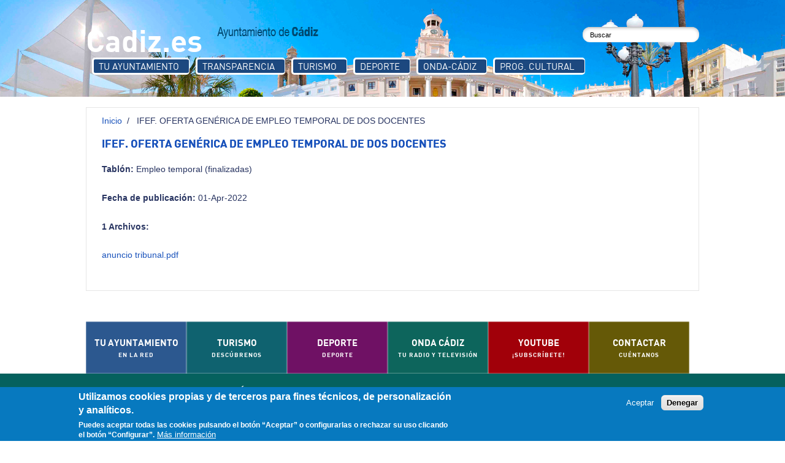

--- FILE ---
content_type: text/html; charset=utf-8
request_url: https://institucional.cadiz.es/ifef-oferta-gen%C3%A9rica-de-empleo-temporal-de-dos-docentes
body_size: 8101
content:
<!DOCTYPE html>  
<html lang="es" dir="ltr">

<head>
  <meta name='viewport' content='width=device-width, initial-scale=1.0'> 
  <meta http-equiv="Content-Type" content="text/html; charset=utf-8" />
<link rel="canonical" href="/ifef-oferta-gen%C3%A9rica-de-empleo-temporal-de-dos-docentes" />
<link rel="shortlink" href="/node/36368" />
<meta name="keywords" content="Cádiz, Ayuntamiento de Cádiz, Eventos en Cádiz, Cádiz Spain, Hotels in Cádiz, Cádiz Weather, Turismo Cádiz, Cádiz Map, Playas de Cádiz fotos" />
<link rel="shortcut icon" href="https://institucional.cadiz.es/sites/all/themes/corporate/favicon.ico" type="image/vnd.microsoft.icon" />
<script type="text/javascript">window.YETT_BLACKLIST = [/analytics/];</script><script type="text/javascript" src="/sites/all/modules/euccx/js/yett.min.js"></script>  <title>Ayuntamiento de Cádiz | IFEF. OFERTA GENÉRICA DE EMPLEO TEMPORAL DE DOS DOCENTES</title>
  <link type="text/css" rel="stylesheet" href="https://institucional.cadiz.es/sites/default/files/css/css_xE-rWrJf-fncB6ztZfd2huxqgxu4WO-qwma6Xer30m4.css" media="all" />
<link type="text/css" rel="stylesheet" href="https://institucional.cadiz.es/sites/default/files/css/css__woLlX60xg7EV4aHc0chINhsi-1hf431m3m46FlMqeg.css" media="all" />
<link type="text/css" rel="stylesheet" href="https://institucional.cadiz.es/sites/default/files/css/css_gh8wMJiOGewsPCJRDYXmqv3eEGGGSn0O_fqsi_9a-LY.css" media="all" />
<link type="text/css" rel="stylesheet" href="https://institucional.cadiz.es/sites/default/files/css/css_izAK7M3uyiPy0zLDxiBr5UTKiu1X6yIxvUBnq5BtMMU.css" media="all" />
<link type="text/css" rel="stylesheet" href="https://institucional.cadiz.es/sites/default/files/css/css_ux7laT-nO8Fyi2_Pg3XP2bF-xOa-Pag7HSQS9BHR8xU.css" media="all" />
  <script type="text/javascript" src="//ajax.googleapis.com/ajax/libs/jquery/2.2.4/jquery.min.js"></script>
<script type="text/javascript">
<!--//--><![CDATA[//><!--
window.jQuery || document.write("<script src='/sites/all/modules/jquery_update/replace/jquery/2.2/jquery.min.js'>\x3C/script>")
//--><!]]>
</script>
<script type="text/javascript" src="https://institucional.cadiz.es/sites/default/files/js/js_GOikDsJOX04Aww72M-XK1hkq4qiL_1XgGsRdkL0XlDo.js"></script>
<script type="text/javascript" src="https://institucional.cadiz.es/sites/all/libraries/mediaelement/build/mediaelement-and-player.min.js?v=4"></script>
<script type="text/javascript" src="https://institucional.cadiz.es/sites/default/files/js/js_RulCPHj8aUtatsXPqRSFtJIhBjBSAzFXZzADEVD4CHY.js"></script>
<script type="text/javascript" src="https://institucional.cadiz.es/sites/default/files/js/js_wCm0PvR4fbhu16th0uNvcjcOZ-BVes43mdE5h0CsZoQ.js"></script>
<script type="text/javascript" src="https://www.googletagmanager.com/gtag/js?id=G-LB4P3NMQH7"></script>
<script type="text/javascript">
<!--//--><![CDATA[//><!--
window.dataLayer = window.dataLayer || [];function gtag(){dataLayer.push(arguments)};gtag("js", new Date());gtag("set", "developer_id.dMDhkMT", true);gtag("config", "G-LB4P3NMQH7", {"groups":"default","anonymize_ip":true});
//--><!]]>
</script>
<script type="text/javascript" src="https://institucional.cadiz.es/sites/default/files/js/js_-K8HikO3UJIXsKe4GHTdjEk5-LoIeNvvZQRiodzm6e8.js"></script>
<script type="text/javascript">
<!--//--><![CDATA[//><!--
jQuery.extend(Drupal.settings, {"basePath":"\/","pathPrefix":"","setHasJsCookie":0,"ajaxPageState":{"theme":"corporate","theme_token":"mh-f9uS8TpssOz5mqSNCWQvZZdFHBtvAjuaTwafYb_w","js":{"0":1,"sites\/all\/modules\/eu_cookie_compliance\/js\/eu_cookie_compliance.min.js":1,"sites\/all\/modules\/euccx\/js\/euccx.js":1,"\/\/ajax.googleapis.com\/ajax\/libs\/jquery\/2.2.4\/jquery.min.js":1,"1":1,"misc\/jquery-extend-3.4.0.js":1,"misc\/jquery-html-prefilter-3.5.0-backport.js":1,"misc\/jquery.once.js":1,"misc\/drupal.js":1,"sites\/all\/modules\/jquery_update\/js\/jquery_browser.js":1,"sites\/all\/libraries\/mediaelement\/build\/mediaelement-and-player.min.js":1,"sites\/all\/modules\/eu_cookie_compliance\/js\/jquery.cookie-1.4.1.min.js":1,"misc\/form-single-submit.js":1,"public:\/\/languages\/es_CdEaHdzJCj0g_HgJUSQjvLn3KeLpX24eh4TvwlpuxQ4.js":1,"sites\/all\/themes\/corporate\/js\/main.js":1,"sites\/all\/themes\/corporate\/js\/jquery.foundation.orbit.js":1,"sites\/all\/themes\/corporate\/js\/jquery.foundation.tabs.js":1,"sites\/all\/libraries\/colorbox\/jquery.colorbox-min.js":1,"sites\/all\/modules\/colorbox\/js\/colorbox.js":1,"sites\/all\/modules\/colorbox\/js\/colorbox_load.js":1,"sites\/all\/modules\/mediaelement\/mediaelement.js":1,"sites\/all\/modules\/google_analytics\/googleanalytics.js":1,"https:\/\/www.googletagmanager.com\/gtag\/js?id=G-LB4P3NMQH7":1,"2":1,"sites\/all\/themes\/corporate\/js\/jquery-easing-1.3.pack.js":1,"sites\/all\/themes\/corporate\/js\/mapacontenido.js":1},"css":{"modules\/system\/system.base.css":1,"modules\/system\/system.menus.css":1,"modules\/system\/system.messages.css":1,"modules\/system\/system.theme.css":1,"sites\/all\/libraries\/mediaelement\/build\/mediaelementplayer.min.css":1,"modules\/aggregator\/aggregator.css":1,"modules\/comment\/comment.css":1,"modules\/field\/theme\/field.css":1,"modules\/node\/node.css":1,"modules\/search\/search.css":1,"modules\/user\/user.css":1,"sites\/all\/modules\/views\/css\/views.css":1,"sites\/all\/modules\/ckeditor\/css\/ckeditor.css":1,"sites\/all\/themes\/corporate\/css\/foundation.css":1,"sites\/all\/themes\/corporate\/css\/gallery3d.css":1,"sites\/all\/libraries\/colorbox\/example2\/colorbox.css":1,"sites\/all\/modules\/ctools\/css\/ctools.css":1,"sites\/all\/modules\/custom\/custom_weather\/css\/customweather.css":1,"sites\/all\/modules\/panels\/css\/panels.css":1,"sites\/all\/modules\/eu_cookie_compliance\/css\/eu_cookie_compliance.css":1,"sites\/all\/modules\/addtoany\/addtoany.css":1,"sites\/all\/themes\/corporate\/css\/mapacontenidos.css":1,"public:\/\/ctools\/css\/8695a9d3e23511e74e4cde79b7ae1666.css":1,"sites\/all\/themes\/corporate\/css\/style.css":1,"sites\/all\/themes\/corporate\/color\/colors.css":1,"sites\/all\/themes\/corporate\/css\/custom.css":1,"sites\/all\/themes\/corporate\/css\/fonts.css":1}},"colorbox":{"opacity":"0.85","current":"{current} of {total}","previous":"\u00ab Prev","next":"Next \u00bb","close":"Close","maxWidth":"98%","maxHeight":"98%","fixed":true,"mobiledetect":true,"mobiledevicewidth":"480px","file_public_path":"\/sites\/default\/files","specificPagesDefaultValue":"admin*\nimagebrowser*\nimg_assist*\nimce*\nnode\/add\/*\nnode\/*\/edit\nprint\/*\nprintpdf\/*\nsystem\/ajax\nsystem\/ajax\/*"},"jcarousel":{"ajaxPath":"\/jcarousel\/ajax\/views"},"mediaelementAll":true,"eu_cookie_compliance":{"cookie_policy_version":"1.0.0","popup_enabled":1,"popup_agreed_enabled":0,"popup_hide_agreed":0,"popup_clicking_confirmation":false,"popup_scrolling_confirmation":false,"popup_html_info":"\u003Cdiv class=\u0022eu-cookie-compliance-banner eu-cookie-compliance-banner-info eu-cookie-compliance-banner--opt-in\u0022\u003E\n  \u003Cdiv class=\u0022popup-content info\u0022\u003E\n        \u003Cdiv id=\u0022popup-text\u0022\u003E\n      \u003Ch2\u003EUtilizamos cookies propias y de terceros para fines t\u00e9cnicos, de personalizaci\u00f3n y anal\u00edticos.\u003C\/h2\u003E\n\u003Cp\u003EPuedes aceptar todas las cookies pulsando el bot\u00f3n \u201cAceptar\u201d o configurarlas o rechazar su uso clicando el bot\u00f3n \u201cConfigurar\u201d.\u003C\/p\u003E\n              \u003Cbutton type=\u0022button\u0022 class=\u0022find-more-button eu-cookie-compliance-more-button\u0022\u003EM\u00e1s informaci\u00f3n\u003C\/button\u003E\n          \u003C\/div\u003E\n    \n    \u003Cdiv id=\u0022popup-buttons\u0022 class=\u0022\u0022\u003E\n            \u003Cbutton type=\u0022button\u0022 class=\u0022agree-button eu-cookie-compliance-secondary-button\u0022\u003EAceptar\u003C\/button\u003E\n              \u003Cbutton type=\u0022button\u0022 class=\u0022decline-button eu-cookie-compliance-default-button\u0022 \u003EDenegar\u003C\/button\u003E\n          \u003C\/div\u003E\n  \u003C\/div\u003E\n\u003C\/div\u003E","use_mobile_message":false,"mobile_popup_html_info":"\u003Cdiv class=\u0022eu-cookie-compliance-banner eu-cookie-compliance-banner-info eu-cookie-compliance-banner--opt-in\u0022\u003E\n  \u003Cdiv class=\u0022popup-content info\u0022\u003E\n        \u003Cdiv id=\u0022popup-text\u0022\u003E\n      \u003Ch2\u003EWe use cookies on this site to enhance your user experience\u003C\/h2\u003E\n\u003Cp\u003EBy tapping the Accept button, you agree to us doing so.\u003C\/p\u003E\n              \u003Cbutton type=\u0022button\u0022 class=\u0022find-more-button eu-cookie-compliance-more-button\u0022\u003EM\u00e1s informaci\u00f3n\u003C\/button\u003E\n          \u003C\/div\u003E\n    \n    \u003Cdiv id=\u0022popup-buttons\u0022 class=\u0022\u0022\u003E\n            \u003Cbutton type=\u0022button\u0022 class=\u0022agree-button eu-cookie-compliance-secondary-button\u0022\u003EAceptar\u003C\/button\u003E\n              \u003Cbutton type=\u0022button\u0022 class=\u0022decline-button eu-cookie-compliance-default-button\u0022 \u003EDenegar\u003C\/button\u003E\n          \u003C\/div\u003E\n  \u003C\/div\u003E\n\u003C\/div\u003E\n","mobile_breakpoint":"768","popup_html_agreed":"\u003Cdiv\u003E\n  \u003Cdiv class=\u0022popup-content agreed\u0022\u003E\n    \u003Cdiv id=\u0022popup-text\u0022\u003E\n      \u003Ch2\u003EThank you for accepting cookies\u003C\/h2\u003E\n\u003Cp\u003EYou can now hide this message or find out more about cookies.\u003C\/p\u003E\n    \u003C\/div\u003E\n    \u003Cdiv id=\u0022popup-buttons\u0022\u003E\n      \u003Cbutton type=\u0022button\u0022 class=\u0022hide-popup-button eu-cookie-compliance-hide-button\u0022\u003EHide\u003C\/button\u003E\n              \u003Cbutton type=\u0022button\u0022 class=\u0022find-more-button eu-cookie-compliance-more-button-thank-you\u0022 \u003EMore info\u003C\/button\u003E\n          \u003C\/div\u003E\n  \u003C\/div\u003E\n\u003C\/div\u003E","popup_use_bare_css":false,"popup_height":"auto","popup_width":"100%","popup_delay":1000,"popup_link":"\/politica-de-cookies-web","popup_link_new_window":1,"popup_position":null,"fixed_top_position":1,"popup_language":"es","store_consent":false,"better_support_for_screen_readers":0,"reload_page":0,"domain":"","domain_all_sites":0,"popup_eu_only_js":0,"cookie_lifetime":"100","cookie_session":false,"disagree_do_not_show_popup":0,"method":"opt_in","allowed_cookies":"","withdraw_markup":"\u003Cbutton type=\u0022button\u0022 class=\u0022eu-cookie-withdraw-tab\u0022\u003EConfiguraci\u00f3n de privacidad\u003C\/button\u003E\n\u003Cdiv class=\u0022eu-cookie-withdraw-banner\u0022\u003E\n  \u003Cdiv class=\u0022popup-content info\u0022\u003E\n    \u003Cdiv id=\u0022popup-text\u0022\u003E\n      \u003Ch2\u003EUtilizamos cookies propias y de terceros para fines t\u00e9cnicos, de personalizaci\u00f3n y anal\u00edticos.\u003C\/h2\u003E\n\u003Cp\u003EUsted ha dado su consentimiento para el uso de cookies\u003C\/p\u003E\n    \u003C\/div\u003E\n    \u003Cdiv id=\u0022popup-buttons\u0022\u003E\n      \u003Cbutton type=\u0022button\u0022 class=\u0022eu-cookie-withdraw-button\u0022\u003EModificar consentimiento\u003C\/button\u003E\n    \u003C\/div\u003E\n  \u003C\/div\u003E\n\u003C\/div\u003E\n","withdraw_enabled":false,"withdraw_button_on_info_popup":0,"cookie_categories":["tecnicas","google_analytics"],"cookie_categories_details":{"tecnicas":{"weight":"0","machine_name":"tecnicas","label":"T\u00e9cnicas","description":"","checkbox_default_state":"required"},"google_analytics":{"weight":0,"machine_name":"google_analytics","label":"Google Analytics","description":"Analiticas de uso","checkbox_default_state":"unchecked"}},"enable_save_preferences_button":1,"cookie_name":"","cookie_value_disagreed":"0","cookie_value_agreed_show_thank_you":"1","cookie_value_agreed":"2","containing_element":"body","automatic_cookies_removal":1,"close_button_action":"close_banner"},"googleanalytics":{"account":["G-LB4P3NMQH7"],"trackOutbound":1,"trackMailto":1,"trackDownload":1,"trackDownloadExtensions":"7z|aac|arc|arj|asf|asx|avi|bin|csv|doc(x|m)?|dot(x|m)?|exe|flv|gif|gz|gzip|hqx|jar|jpe?g|js|mp(2|3|4|e?g)|mov(ie)?|msi|msp|pdf|phps|png|ppt(x|m)?|pot(x|m)?|pps(x|m)?|ppam|sld(x|m)?|thmx|qtm?|ra(m|r)?|sea|sit|tar|tgz|torrent|txt|wav|wma|wmv|wpd|xls(x|m|b)?|xlt(x|m)|xlam|xml|z|zip","trackColorbox":1},"urlIsAjaxTrusted":{"\/ifef-oferta-gen%C3%A9rica-de-empleo-temporal-de-dos-docentes":true},"euccx":{"plugins":{"gtag":{"blacklist":["\/google_tag\/"]},"fbpixel":{"blacklist":["\/facebook\/"]},"ganalytics":{"blacklist":["\/analytics\/"],"cookies_handled":["_ga","_gat","_gid"]}},"unticked":0,"dab":0}});
//--><!]]>
</script>
</head>  
<body class="html not-front not-logged-in no-sidebars page-node page-node- page-node-36368 node-type-tablon-de-anuncios" >
  <div id="skip-link">
    <a href="#main-content" class="element-invisible element-focusable">Pasar al contenido principal</a>
  </div>
    <!-- Header. -->
<div id="header" class="header page-node">
	
	<div id="header-top">
		<div id="header-top-inside">
			<div id="header-left">
				  <div class="region region-header-left">
    <div id="block-boxes-cadiz-es" class="block block-boxes block-boxes-simple">


<div class="content">
<div id='boxes-box-cadiz_es' class='boxes-box'><div class="boxes-box-content"><p>
</p><p><a href="http://www.cadiz.es" title="Cadiz.es" rel="nofollow">Cadiz.es</a></p>

</div></div></div>
</div><div id="block-boxes-logo" class="block block-boxes block-boxes-simple">


<div class="content">
<div id='boxes-box-logo' class='boxes-box'><div class="boxes-box-content"><div class="logo">
   <a href="/" title="Ayuntamiento de Cadiz.es. Ir a página principal"><img src="/sites/all/themes/corporate/logo.png" alt="Logo ayuntamiento" /></a>
</div></div></div></div>
</div>  </div>
			</div>
			<div id="header-right">
				  <div class="region region-header-right">
    <div id="block-block-1" class="block block-block">


<div class="content">
<p class='no-menuusuario'>-</p></div>
</div><div id="block-search-form" class="block block-search">


<div class="content">
<form action="/ifef-oferta-gen%C3%A9rica-de-empleo-temporal-de-dos-docentes" method="post" id="search-block-form" accept-charset="UTF-8"><div><div class="container-inline">
      <h2 class="element-invisible">Formulario de búsqueda</h2>
    <div class="form-item form-type-textfield form-item-search-block-form">
  <label class="element-invisible" for="edit-search-block-form--2">buscar </label>
 <input onblur="if (this.value == &#039;&#039;) {this.value = &#039;Buscar&#039;;}" onfocus="if (this.value == &#039;Buscar&#039;) {this.value = &#039;&#039;;}" type="text" id="edit-search-block-form--2" name="search_block_form" value="Buscar" size="15" maxlength="128" class="form-text" />
</div>
<div class="form-actions form-wrapper" id="edit-actions"><input type="submit" id="edit-submit" name="op" value="Buscar" class="form-submit" /></div><input type="hidden" name="form_build_id" value="form-riqu5Lh0qCuxj5zebWJYICJSaDviY7PhPOhKsh-tWQY" />
<input type="hidden" name="form_id" value="search_block_form" />
</div>
</div></form></div>
</div>  </div>
			</div>
		</div>
	</div><!-- EOF: #header-top -->
 
    <div id="header-inside">
    
        <div id="header-inside-left">
            
			<!-- Header Menu. -->
		<div id="header-menu">
			<div id="header-menu-inside">
			    <ul class="menu"><li class="first leaf"><a href="/" title="">Tu Ayuntamiento</a></li>
<li class="leaf"><a href="http://transparencia.cadiz.es" title="">Transparencia</a></li>
<li class="leaf"><a href="https://turismo.cadiz.es" title="">Turismo</a></li>
<li class="leaf"><a href="https://deporte.cadiz.es" title="">Deporte</a></li>
<li class="leaf"><a href="http://tv.ocadizdigital.es" title="">Onda-Cádiz</a></li>
<li class="last leaf"><a href="http://institucional.cadiz.es/programacion_cultural" title="">Prog. Cultural</a></li>
</ul>			</div><!-- EOF: #header-menu-inside -->
		</div><!-- EOF: #header-menu -->
        
            
        </div>
            
        <div id="header-inside-right">
			    
        </div>
        
        <div id="header-bottom">
			    
        </div>
        
        
    
    </div><!-- EOF: #header-inside -->

</div><!-- EOF: #header -->

<!-- AQUÍ ESTABA EL MENU -->

<!-- Banner. -->
<div id="banner">

	</div><!-- EOF: #banner -->

<!-- Content. -->
<div id="content" class="content page-node">

    <div id="content-inside" class="inside">
    
        <div id="main">
            
            <div class="breadcrumb"><a href="/">Inicio</a> <span class="breadcrumb-separator">/</span> IFEF. OFERTA GENÉRICA DE EMPLEO TEMPORAL DE DOS DOCENTES</div>            
                   
                 
                        
                        
			                        <h1>IFEF. OFERTA GENÉRICA DE EMPLEO TEMPORAL DE DOS DOCENTES</h1>
                                    
                        
              <div class="region region-content">
    <div id="block-system-main" class="block block-system">


<div class="content">
<div id="node-36368" class="node node-tablon-de-anuncios" about="/ifef-oferta-gen%C3%A9rica-de-empleo-temporal-de-dos-docentes" typeof="sioc:Item foaf:Document">

  
      <span property="dc:title" content="IFEF. OFERTA GENÉRICA DE EMPLEO TEMPORAL DE DOS DOCENTES" class="rdf-meta element-hidden"></span>
  
  <div class="content clearfix">
    <p><b>Tablón: </b>Empleo temporal (finalizadas)</p><p><b>Fecha de publicación: </b>01-Apr-2022</p><p><b>1 Archivos: </b></p><a href='https://institucional.cadiz.es/sites/default/files/tablon/archivos/anuncio%20tribunal.pdf'>anuncio tribunal.pdf</a></br>  </div>

  <div class="clearfix">
          <div class="links"></div>
    
      </div>
  
</div>
<!--?php
global $user;
if ($user->uid == 1){
  print "***********************";
  print "<pre>".print_r($node->field_tablon,true)."</pre>";
}
?-->

</div>
</div>  </div>
            
                        
                        
        </div><!-- EOF: #main -->
        
        <div id="sidebar">
             
            
        </div><!-- EOF: #sidebar -->

    </div><!-- EOF: #content-inside -->

</div><!-- EOF: #content -->

<!-- Pre-footer -->    
<div id="pre-footer">
	  <div class="region region-pre-footer">
    <div id="block-boxes-mapacontenido" class="block">

    <div class="container">
        <div class="content">
                         <ul id="sdt_menu" class="sdt_menu">
                <li class="sdt_item">
                    <a href="https://institucional.cadiz.es">
                        <img src="/sites/all/themes/corporate/images/mapacontenidos/2.jpg" alt="Web Institucional"/>
                        <span class="sdt_active "></span>
						<span class="sdt_wrap">
                            <span class="sdt_link">Tu ayuntamiento</span>
                            <span class="sdt_descr">en la red</span>
                        </span>
                    </a>
                    <div class="sdt_box ">
                        <ul class="links"><li class="menu-768 first"><a href="/area/El-Alcalde/564" title="">Corporación y Alcaldía</a></li>
<li class="menu-772"><a href="http://app.cadiz.es:8086/compras/web/ucweb.nsf" title="">Perfil del contratante</a></li>
<li class="menu-774"><a href="https://transparencia.cadiz.es" title="">Transparencia</a></li>
<li class="menu-727"><a href="https://institucional.cadiz.es/area/Tablón-de-Anuncios-o-Edictos/645" title="">Tablón de anuncios</a></li>
<li class="menu-728"><a href="http://institucional.cadiz.es/area/Estadística/42" title="">Estadísticas</a></li>
<li class="menu-732"><a href="/area/Enlaces-de-interes/610" title="">Enlaces de interés</a></li>
<li class="menu-733"><a href="/area/Normativa-Municipal/679" title="">Normativa municipal</a></li>
<li class="menu-734 last"><a href="http://institucional.cadiz.es/area/Prensa/581" title="">Prensa</a></li>
</ul>                    </div>
                </li>
                <li class="sdt_item">
                    <a href="https://turismo.cadiz.es">
                        <img src="/sites/all/themes/corporate/images/mapacontenidos/3.jpg" alt="Web de turismo"/>
                        <span class="sdt_active "></span>
                        <span class="sdt_wrap">
                            <span class="sdt_link">Turismo</span>
                            <span class="sdt_descr">Descúbrenos</span>
                        </span>
                    </a>
                    <div class="sdt_box ">
                        <ul class="links"><li class="menu-589 first"><a href="http://turismo.cadiz.es/ver/museo" title="">Museos</a></li>
<li class="menu-740"><a href="https://turismo.cadiz.es/ver/ruta%20cultural" title="">Rutas</a></li>
<li class="menu-741"><a href="http://turismo.cadiz.es/ver/monumento" title="">Monumentos</a></li>
<li class="menu-742"><a href="http://turismo.cadiz.es/alojamientos/todos" title="">Alojamientos</a></li>
<li class="menu-746"><a href="https://turismo.cadiz.es/ver/playa" title="">Playas</a></li>
<li class="menu-2946 last"><a href="https://turismo.cadiz.es/oficinas-de-turismo" title="">Oficinas de turismo</a></li>
</ul>                    </div>					
                </li>
                <!--li class="sdt_item">
                    <a href="http://ocadizdigital.es">
                        <img src="/images/mapacontenidos/4.jpg" alt="Web Ocadizdigital"/>
                        <span class="sdt_active "></span>
                        <span class="sdt_wrap">
                            <span class="sdt_link">OCádizdigital</span>
                            <span class="sdt_descr">Tu periódico digital</span>
                        </span>
                    </a>
                    <div class="sdt_box ">
                                            </div>
                </li-->
                <li class="sdt_item">
                    <a href="https://deporte.cadiz.es">
                        <img src="/sites/all/themes/corporate/images/mapacontenidos/4.jpg" alt="Web Deporte de Cádiz"/>
                        <span class="sdt_active "></span>
                        <span class="sdt_wrap">
                            <span class="sdt_link">Deporte</span>
                            <span class="sdt_descr">deporte</span>
                        </span>
                    </a>
                    <div class="sdt_box ">
                        <ul class="links"><li class="menu-2984 first"><a href="https://deporte.cadiz.es/instalaciones-deportivas/alquiler-de-instalaciones" title="">Alquiler</a></li>
<li class="menu-2985"><a href="https://deporte.cadiz.es/eventos" title="">Eventos</a></li>
<li class="menu-2983 last"><a href="https://deporte.cadiz.es/instalaciones-deportivas" title="">Instalaciones</a></li>
</ul>                    </div>
                </li>
                <li class="sdt_item">
                    <a href="https://ondacadiz.es">
                        <img src="/sites/all/themes/corporate/images/mapacontenidos/oc.jpg" alt="Web de OndaCádiz"/>
                        <span class="sdt_active "></span>
                        <span class="sdt_wrap">
                            <span class="sdt_link">Onda Cádiz</span>
                            <span class="sdt_descr">Tu radio y televisión</span>
                        </span>
                    </a>
                    <div class="sdt_box ">
                        <ul class="links"><li class="menu-749 first"><a href="https://ondacadiz.es/television-directo" title="">TV en directo</a></li>
<li class="menu-750"><a href="https://ondacadiz.es/radio/directo" title="">Radio en directo</a></li>
<li class="menu-2981"><a href="https://ondacadiz.es/noticias-a-la-carta" title="">Noticias</a></li>
<li class="menu-2947"><a href="https://ondacadiz.es/programacion/television" title="">Programación</a></li>
<li class="menu-751 last"><a href="https://ondacadiz.es/tv/carta" title="">Televisión a la carta</a></li>
</ul>						<!--ul class="links">
							<li class="menu-749 first">
								<a href="javascript: void(0)" onclick="window.open('http://ocadizdigital.es/sites/all/themes/bootstrap-business/static/oc-tv.html', 'tv', 'resizable=0, width=550, height=420'); return false;">OC Tv en directo</a>
							</li>
							<li class="menu-750">
								<a href="javascript: void(0)" onclick="window.open('http://ocadizdigital.es/sites/all/themes/bootstrap-business/static/oc-radio.html', 'radio', 'resizable=0, width=570, height=245'); return false;">OC Radio en directo</a>
							</li>
							<li class="menu-751 last">
								<a href="http://tv.ocadizdigital.es" title="">Televisión a la carta</a>
							</li>
						</ul-->
                    </div>
                </li>				
                <li class="sdt_item">
                    <a href="#">
                        <img src="/sites/all/themes/corporate/images/mapacontenidos/5.jpg" alt="Contenidos de Cadiz.es en youtube"/>
                        <span class="sdt_active "></span>
                        <span class="sdt_wrap">
                            <span class="sdt_link">YouTube</span>
                            <span class="sdt_descr">¡Subscríbete!</span>
                        </span>
                    </a>
					<div class="sdt_box ">
                        <ul class="links"><li class="menu-760 first"><a href="https://www.youtube.com/aytodecadiz" title="">YouTube Ayuntamiento</a></li>
<li class="menu-753"><a href="http://www.youtube.com/CADIZpuntoES" title="">YouTube Cadiz.es</a></li>
<li class="menu-759 last"><a href="https://www.youtube.com/visitcadiz" title="">YouTube Turismo</a></li>
</ul>                    </div>
                </li>
                <li class="sdt_item">
                    <a href="/contacto" title="Contactar">
                        <img src="/sites/all/themes/corporate/images/mapacontenidos/6.jpg" alt="Contacto"/>
                        <span class="sdt_active "></span>
                        <span class="sdt_wrap">
                            <span class="sdt_link">Contactar</span>
                            <span class="sdt_descr">Cuéntanos</span>
                        </span>
                    </a>
					<div class="sdt_box ">
                        <ul class="links"><li class="menu-755 first last"><a href="http://institucional.cadiz.es/contacto" title="">Contacta</a></li>
</ul>                    </div>
                </li>
            </ul>
        </div>   
    </div>

</div>

  </div>
</div><!-- EOF: .pre-footer -->

<!-- Footer -->    
<div id="footer">

    <div id="footer-inside">
    
        <div class="footer-area first">
          <div class="region region-footer-first">
    <div id="block-boxes-ayto-cadiz-footer" class="block block-boxes block-boxes-simple">


<div class="content">
<div id='boxes-box-ayto_cadiz_footer' class='boxes-box'><div class="boxes-box-content"><a href='/'><img src="/sites/all/themes/corporate/images/logo_ayuntamiento_cadiz.png" alt="Logo ayuntamiento" /></a></div></div></div>
</div><div id="block-views-7de59509ad849501ac20ac0b43c37119" class="block block-views">

<h2>Áreas Municipales</h2>

<div class="content">
<div class="view view-areas-municipales view-id-areas_municipales view-display-id-block_footer_areas_municipales view-dom-id-c8647e7177f17d29f7df19be3815ab2f">
        
  
  
      <div class="view-content">
        <div class="views-row views-row-1 views-row-odd views-row-first">
      
  <div class="views-field views-field-field-cat-area-municipal">        <div class="field-content"><a href='/area/Instituto-de-Fomento,-Empleo-y-Formación-(IFEF)/195' title='Fomento y Empleo'>Fomento y Empleo</a></div>  </div>  </div>
  <div class="views-row views-row-2 views-row-even">
      
  <div class="views-field views-field-field-cat-area-municipal">        <div class="field-content"><a href='/area/Asuntos-Sociales/34' title='Asuntos Sociales'>Asuntos Sociales</a></div>  </div>  </div>
  <div class="views-row views-row-3 views-row-odd">
      
  <div class="views-field views-field-field-cat-area-municipal">        <div class="field-content"><a href='/area/Urbanismo/57' title='Urbanismo'>Urbanismo</a></div>  </div>  </div>
  <div class="views-row views-row-4 views-row-even">
      
  <div class="views-field views-field-field-cat-area-municipal">        <div class="field-content"><a href='/area/Fundación-Municipal-de-la-Mujer/48' title='Fundación de la Mujer'>Fundación de la Mujer</a></div>  </div>  </div>
  <div class="views-row views-row-5 views-row-odd">
      
  <div class="views-field views-field-field-cat-area-municipal">        <div class="field-content"><a href='/area/Mayores/46' title='Mayores'>Mayores</a></div>  </div>  </div>
  <div class="views-row views-row-6 views-row-even">
      
  <div class="views-field views-field-field-cat-area-municipal">        <div class="field-content"><a href='/area/Juventud/45' title='Juventud'>Juventud</a></div>  </div>  </div>
  <div class="views-row views-row-7 views-row-odd">
      
  <div class="views-field views-field-field-cat-area-municipal">        <div class="field-content"><a href='/area/Medio-Ambiente/47' title='Medio Ambiente'>Medio Ambiente</a></div>  </div>  </div>
  <div class="views-row views-row-8 views-row-even">
      
  <div class="views-field views-field-field-cat-area-municipal">        <div class="field-content"><a href='/area/Educación/41' title='Educación'>Educación</a></div>  </div>  </div>
  <div class="views-row views-row-9 views-row-odd">
      
  <div class="views-field views-field-field-cat-area-municipal">        <div class="field-content"><a href='/area/Atención-al-Ciudadano/603' title='Atención al ciudadano'>Atención al ciudadano</a></div>  </div>  </div>
  <div class="views-row views-row-10 views-row-even">
      
  <div class="views-field views-field-field-cat-area-municipal">        <div class="field-content"><a href='/area/Salud/53' title='Salud'>Salud</a></div>  </div>  </div>
  <div class="views-row views-row-11 views-row-odd">
      
  <div class="views-field views-field-field-cat-area-municipal">        <div class="field-content"><a href='/area/Vivienda/757' title='Vivienda'>Vivienda</a></div>  </div>  </div>
  <div class="views-row views-row-12 views-row-even">
      
  <div class="views-field views-field-field-cat-area-municipal">        <div class="field-content"><a href='/area/Participación-ciudadana/758' title='Participación ciudadana'>Participación ciudadana</a></div>  </div>  </div>
  <div class="views-row views-row-13 views-row-odd">
      
  <div class="views-field views-field-field-cat-area-municipal">        <div class="field-content"><a href='/area/Hacienda/44' title='Hacienda'>Hacienda</a></div>  </div>  </div>
  <div class="views-row views-row-14 views-row-even">
      
  <div class="views-field views-field-field-cat-area-municipal">        <div class="field-content"><a href='/area/Turismo/56' title='Turismo'>Turismo</a></div>  </div>  </div>
  <div class="views-row views-row-15 views-row-odd">
      
  <div class="views-field views-field-field-cat-area-municipal">        <div class="field-content"><a href='/area/Policía/52' title='Policia'>Policia</a></div>  </div>  </div>
  <div class="views-row views-row-16 views-row-even">
      
  <div class="views-field views-field-field-cat-area-municipal">        <div class="field-content"><a href='/area/Transportes,-vía-Pública-y-multas/551' title='Transportes, vía pública y multas'>Transportes, vía pública y multas</a></div>  </div>  </div>
  <div class="views-row views-row-17 views-row-odd">
      
  <div class="views-field views-field-field-cat-area-municipal">        <div class="field-content"><a href='/area/Tráfico/55' title='Tráfico'>Tráfico</a></div>  </div>  </div>
  <div class="views-row views-row-18 views-row-even">
      
  <div class="views-field views-field-field-cat-area-municipal">        <div class="field-content"><a href='/area/Personal/51' title='Personal'>Personal</a></div>  </div>  </div>
  <div class="views-row views-row-19 views-row-odd">
      
  <div class="views-field views-field-field-cat-area-municipal">        <div class="field-content"><a href='/area/Comercio-y-Artesanía/36' title='Comercio y artesanía'>Comercio y artesanía</a></div>  </div>  </div>
  <div class="views-row views-row-20 views-row-even">
      
  <div class="views-field views-field-field-cat-area-municipal">        <div class="field-content"><a href='/area/Consumo/37' title='Consumo'>Consumo</a></div>  </div>  </div>
  <div class="views-row views-row-21 views-row-odd">
      
  <div class="views-field views-field-field-cat-area-municipal">        <div class="field-content"><a href='/area/Fiestas/43' title='Fiestas'>Fiestas</a></div>  </div>  </div>
  <div class="views-row views-row-22 views-row-even">
      
  <div class="views-field views-field-field-cat-area-municipal">        <div class="field-content"><a href='/area/Deportes/39' title='Deportes'>Deportes</a></div>  </div>  </div>
  <div class="views-row views-row-23 views-row-odd">
      
  <div class="views-field views-field-field-cat-area-municipal">        <div class="field-content"><a href='/area/Cultura/35' title='Cultura'>Cultura</a></div>  </div>  </div>
  <div class="views-row views-row-24 views-row-even views-row-last">
      
  <div class="views-field views-field-field-cat-area-municipal">        <div class="field-content"><a href='/area/Corporación/1194' title='Corporación'>Corporación</a></div>  </div>  </div>
    </div>
  
  
  
  
  
  
</div></div>
</div>  </div>
        </div><!-- EOF: .footer-area -->
        
        <div class="footer-area second">
                </div><!-- EOF: .footer-area -->
        
        <div class="footer-area third">
                </div><!-- EOF: .footer-area -->
       
    </div><!-- EOF: #footer-inside -->

</div><!-- EOF: #footer -->

<!-- Footer -->    
<div id="footer-bottom">

    <div id="footer-bottom-inside">
    
    	<div id="footer-bottom-left">
        
              <div class="region region-footer">
    <div id="block-boxes-enlaces-footer" class="block block-boxes block-boxes-simple">


<div class="content">
<div id='boxes-box-enlaces_footer' class='boxes-box'><div class="boxes-box-content"><a href='/accesibilidad' title='Accesibilidad'>Accesibilidad</a> | <a href='/politica-de-cookies-web' title='Política de cookies'>Política de cookies</a> | <a href='/politica-privacidad' title='Política privacidad'>Política de privacidad</a> <br/><br/>
<a href='/contacto' title='Contactar'>Contactar</a> | <a href='/contactos-de-interés' title='Contactos de Interés'>Contactos de Interés</a> | <a href='/mapa-web' title='Mapa Web'>Mapa Web</a> | <a href='https://transparencia.cadiz.es/derecho-de-acceso-a-la-informacion-publica-daip/' title='Información DAIP'>Información DAIP</a></div></div></div>
</div>  </div>
            
                        
        </div>
        
        <div id="footer-bottom-right">
        
        	  <div class="region region-footer-bottom-right">
    <div id="block-boxes-copyright" class="block block-boxes block-boxes-simple">


<div class="content">
<div id='boxes-box-copyright' class='boxes-box'><div class="boxes-box-content"><div id="copyright">
  <p id="copy"><a href="http://www.cadiz.es" target="_blank"  title="cadiz.es">© Ayuntamiento de Cádiz 2012</a></p>
</div></div></div></div>
</div>  </div>
        
        </div><!-- EOF: #footer-bottom-right -->
       
    </div><!-- EOF: #footer-bottom-inside -->

</div><!-- EOF: #footer -->
  <script type="text/javascript">
<!--//--><![CDATA[//><!--
window.eu_cookie_compliance_cookie_name = "";
//--><!]]>
</script>
<script type="text/javascript" src="https://institucional.cadiz.es/sites/default/files/js/js_0L4Hb5qUZJygd1h2EFulnDsma927QKLDF4LwmMjU36k.js"></script>
</body>
</html>


--- FILE ---
content_type: text/css
request_url: https://institucional.cadiz.es/sites/default/files/css/css_izAK7M3uyiPy0zLDxiBr5UTKiu1X6yIxvUBnq5BtMMU.css
body_size: 16160
content:
*{-webkit-box-sizing:border-box;-moz-box-sizing:border-box;box-sizing:border-box;}html{font-size:62.5%;}body{background:white;font-family:"Helvetica Neue","Helvetica",Helvetica,Arial,sans-serif;font-size:14px;line-height:1;color:#222222;position:relative;-webkit-font-smoothing:antialiased;}a{color:#2ba6cb;text-decoration:none;line-height:inherit;}a:hover{color:#2795b6;}a:focus{color:#2ba6cb;}p a,p a:visited{line-height:inherit;}.left{float:left;}@media only screen and (max-width:767px){.left{float:none;}}.right{float:right;}@media only screen and (max-width:767px){.right{float:none;}}.text-left{text-align:left;}.text-right{text-align:right;}.text-center{text-align:center;}.hide{display:none;}.highlight{background:#ffff99;}#googlemap img,object,embed{max-width:none;}#map_canvas embed{max-width:none;}#map_canvas img{max-width:none;}#map_canvas object{max-width:none;}figure{margin:0;}body,div,dl,dt,dd,ul,ol,li,h1,h2,h3,h4,h5,h6,pre,form,p,blockquote,th,td{margin:0;padding:0;font-size:14px;direction:ltr;}p{font-family:"Helvetica Neue","Helvetica",Helvetica,Arial,sans-serif;font-weight:normal;font-size:14px;line-height:1.6;margin-bottom:17px;}p.lead{font-size:17.5px;line-height:1.6;margin-bottom:17px;}aside p{font-size:13px;line-height:1.35;font-style:italic;}h1,h2,h3,h4,h5,h6{font-family:"Helvetica Neue","Helvetica",Helvetica,Arial,sans-serif;font-weight:bold;color:#222222;text-rendering:optimizeLegibility;line-height:1.1;margin-bottom:14px;margin-top:14px;}h1 small,h2 small,h3 small,h4 small,h5 small,h6 small{font-size:60%;color:#6f6f6f;line-height:0;}h1{font-size:44px;}h2{font-size:37px;}h3{font-size:27px;}h4{font-size:23px;}h5{font-size:17px;}h6{font-size:14px;}hr{border:solid #ddd;border-width:1px 0 0;clear:both;margin:22px 0 21px;height:0;}.subheader{line-height:1.3;color:#6f6f6f;font-weight:300;margin-bottom:17px;}em,i{font-style:italic;line-height:inherit;}strong,b{font-weight:bold;line-height:inherit;}small{font-size:60%;line-height:inherit;}code{font-weight:bold;background:#ffff99;}ul,ol{font-size:14px;line-height:1.6;margin-bottom:17px;list-style-position:inside;}ul li ul,ul li ol{margin-left:20px;margin-bottom:0;}ul.square,ul.circle,ul.disc{margin-left:17px;}ul.square{list-style-type:square;}ul.square li ul{list-style:inherit;}ul.circle{list-style-type:circle;}ul.circle li ul{list-style:inherit;}ul.disc{list-style-type:disc;}ul.disc li ul{list-style:inherit;}ul.no-bullet{list-style:none;}ul.large li{line-height:21px;}ol li ul,ol li ol{margin-left:20px;margin-bottom:0;}blockquote,blockquote p{line-height:1.5;color:#6f6f6f;}blockquote{margin:0 0 17px;padding:9px 20px 0 19px;border-left:1px solid #ddd;}blockquote cite{display:block;font-size:13px;color:#555555;}blockquote cite:before{content:"\2014 \0020";}blockquote cite a,blockquote cite a:visited{color:#555555;}abbr,acronym{text-transform:uppercase;font-size:90%;color:#222222;border-bottom:1px solid #ddd;cursor:help;}abbr{text-transform:none;}.print-only{display:none !important;}@media print{*{background:transparent !important;color:black !important;box-shadow:none !important;text-shadow:none !important;filter:none !important;-ms-filter:none !important;}a,a:visited{text-decoration:underline;}a[href]:after{content:" (" attr(href) ")";}abbr[title]:after{content:" (" attr(title) ")";}.ir a:after,a[href^="javascript:"]:after,a[href^="#"]:after{content:"";}pre,blockquote{border:1px solid #999;page-break-inside:avoid;}thead{display:table-header-group;}tr,img{page-break-inside:avoid;}img{max-width:100% !important;}@page{margin:0.5cm;}p,h2,h3{orphans:3;widows:3;}h2,h3{page-break-after:avoid;}.hide-on-print{display:none !important;}.print-only{display:block !important;}}form{margin:0 0 19.41641px;}.row form .row{margin:0 -6px;}.row form .row .column,.row form .row .columns{padding:0 6px;}.row form .row.collapse{margin:0;}.row form .row.collapse .column,.row form .row.collapse .columns{padding:0;}label{font-size:14px;color:#4d4d4d;cursor:pointer;display:block;font-weight:500;margin-bottom:3px;}label.right{float:none;text-align:right;}label.inline{line-height:32px;margin:0 0 12px 0;}@media only screen and (max-width:767px){label.right{text-align:left;}}.prefix,.postfix{display:block;position:relative;z-index:2;text-align:center;width:100%;padding-top:0;padding-bottom:0;height:32px;line-height:31px;}a.button.prefix,a.button.postfix{padding-left:0;padding-right:0;text-align:center;}span.prefix,span.postfix{background:#f2f2f2;border:1px solid #cccccc;}.prefix{left:2px;-moz-border-radius-topleft:2px;-webkit-border-top-left-radius:2px;border-top-left-radius:2px;-moz-border-radius-bottomleft:2px;-webkit-border-bottom-left-radius:2px;border-bottom-left-radius:2px;overflow:hidden;}.postfix{right:2px;-moz-border-radius-topright:2px;-webkit-border-top-right-radius:2px;border-top-right-radius:2px;-moz-border-radius-bottomright:2px;-webkit-border-bottom-right-radius:2px;border-bottom-right-radius:2px;}input[type="text"],input[type="password"],input[type="date"],input[type="datetime"],input[type="email"],input[type="number"],input[type="search"],input[type="tel"],input[type="time"],input[type="url"],textarea{font-family:"Helvetica Neue","Helvetica",Helvetica,Arial,sans-serif;border:1px solid #cccccc;-webkit-border-radius:2px;-moz-border-radius:2px;-ms-border-radius:2px;-o-border-radius:2px;border-radius:2px;-webkit-box-shadow:inset 0 1px 2px rgba(0,0,0,0.1);-moz-box-shadow:inset 0 1px 2px rgba(0,0,0,0.1);box-shadow:inset 0 1px 2px rgba(0,0,0,0.1);color:rgba(0,0,0,0.75);display:block;font-size:14px;margin:0 0 12px 0;padding:6px;height:32px;width:100%;-webkit-transition:all 0.15s linear;-moz-transition:all 0.15s linear;-o-transition:all 0.15s linear;transition:all 0.15s linear;}input[type="text"].oversize,input[type="password"].oversize,input[type="date"].oversize,input[type="datetime"].oversize,input[type="email"].oversize,input[type="number"].oversize,input[type="search"].oversize,input[type="tel"].oversize,input[type="time"].oversize,input[type="url"].oversize,textarea.oversize{font-size:17px;padding:4px 6px;}input[type="text"]:focus,input[type="password"]:focus,input[type="date"]:focus,input[type="datetime"]:focus,input[type="email"]:focus,input[type="number"]:focus,input[type="search"]:focus,input[type="tel"]:focus,input[type="time"]:focus,input[type="url"]:focus,textarea:focus{background:#fafafa;border-color:#b3b3b3;}input[type="text"][disabled],input[type="password"][disabled],input[type="date"][disabled],input[type="datetime"][disabled],input[type="email"][disabled],input[type="number"][disabled],input[type="search"][disabled],input[type="tel"][disabled],input[type="time"][disabled],input[type="url"][disabled],textarea[disabled]{background-color:#ddd;}textarea{height:auto;}select{width:100%;}fieldset{border:solid 1px #ddd;border-radius:3px;-webkit-border-radius:3px;-moz-border-radius:3px;padding:12px 12px 0;margin:18px 0;}fieldset legend{font-weight:bold;background:white;padding:0 3px;margin:0;margin-left:-3px;}.error input,input.error,.error textarea,textarea.error{border-color:#c60f13;background-color:rgba(198,15,19,0.1);}.error label,label.error{color:#c60f13;}.error small,small.error{display:block;padding:6px 4px;margin-top:-13px;margin-bottom:12px;background:#c60f13;color:#fff;font-size:12px;font-size:1.2rem;font-weight:bold;-moz-border-radius-bottomleft:2px;-webkit-border-bottom-left-radius:2px;border-bottom-left-radius:2px;-moz-border-radius-bottomright:2px;-webkit-border-bottom-right-radius:2px;border-bottom-right-radius:2px;}@media only screen and (max-width:767px){input[type="text"].one,input[type="password"].one,input[type="date"].one,input[type="datetime"].one,input[type="email"].one,input[type="number"].one,input[type="search"].one,input[type="tel"].one,input[type="time"].one,input[type="url"].one,textarea.one,.row textarea.one{width:100% !important;}input[type="text"].two,.row input[type="text"].two,input[type="password"].two,.row input[type="password"].two,input[type="date"].two,.row input[type="date"].two,input[type="datetime"].two,.row input[type="datetime"].two,input[type="email"].two,.row input[type="email"].two,input[type="number"].two,.row input[type="number"].two,input[type="search"].two,.row input[type="search"].two,input[type="tel"].two,.row input[type="tel"].two,input[type="time"].two,.row input[type="time"].two,input[type="url"].two,.row input[type="url"].two,textarea.two,.row textarea.two{width:100% !important;}input[type="text"].three,.row input[type="text"].three,input[type="password"].three,.row input[type="password"].three,input[type="date"].three,.row input[type="date"].three,input[type="datetime"].three,.row input[type="datetime"].three,input[type="email"].three,.row input[type="email"].three,input[type="number"].three,.row input[type="number"].three,input[type="search"].three,.row input[type="search"].three,input[type="tel"].three,.row input[type="tel"].three,input[type="time"].three,.row input[type="time"].three,input[type="url"].three,.row input[type="url"].three,textarea.three,.row textarea.three{width:100% !important;}input[type="text"].four,.row input[type="text"].four,input[type="password"].four,.row input[type="password"].four,input[type="date"].four,.row input[type="date"].four,input[type="datetime"].four,.row input[type="datetime"].four,input[type="email"].four,.row input[type="email"].four,input[type="number"].four,.row input[type="number"].four,input[type="search"].four,.row input[type="search"].four,input[type="tel"].four,.row input[type="tel"].four,input[type="time"].four,.row input[type="time"].four,input[type="url"].four,.row input[type="url"].four,textarea.four,.row textarea.four{width:100% !important;}input[type="text"].five,.row input[type="text"].five,input[type="password"].five,.row input[type="password"].five,input[type="date"].five,.row input[type="date"].five,input[type="datetime"].five,.row input[type="datetime"].five,input[type="email"].five,.row input[type="email"].five,input[type="number"].five,.row input[type="number"].five,input[type="search"].five,.row input[type="search"].five,input[type="tel"].five,.row input[type="tel"].five,input[type="time"].five,.row input[type="time"].five,input[type="url"].five,.row input[type="url"].five,textarea.five,.row textarea.five{width:100% !important;}input[type="text"].six,.row input[type="text"].six,input[type="password"].six,.row input[type="password"].six,input[type="date"].six,.row input[type="date"].six,input[type="datetime"].six,.row input[type="datetime"].six,input[type="email"].six,.row input[type="email"].six,input[type="number"].six,.row input[type="number"].six,input[type="search"].six,.row input[type="search"].six,input[type="tel"].six,.row input[type="tel"].six,input[type="time"].six,.row input[type="time"].six,input[type="url"].six,.row input[type="url"].six,textarea.six,.row textarea.six{width:100% !important;}input[type="text"].seven,.row input[type="text"].seven,input[type="password"].seven,.row input[type="password"].seven,input[type="date"].seven,.row input[type="date"].seven,input[type="datetime"].seven,.row input[type="datetime"].seven,input[type="email"].seven,.row input[type="email"].seven,input[type="number"].seven,.row input[type="number"].seven,input[type="search"].seven,.row input[type="search"].seven,input[type="tel"].seven,.row input[type="tel"].seven,input[type="time"].seven,.row input[type="time"].seven,input[type="url"].seven,.row input[type="url"].seven,textarea.seven,.row textarea.seven{width:100% !important;}input[type="text"].eight,.row input[type="text"].eight,input[type="password"].eight,.row input[type="password"].eight,input[type="date"].eight,.row input[type="date"].eight,input[type="datetime"].eight,.row input[type="datetime"].eight,input[type="email"].eight,.row input[type="email"].eight,input[type="number"].eight,.row input[type="number"].eight,input[type="search"].eight,.row input[type="search"].eight,input[type="tel"].eight,.row input[type="tel"].eight,input[type="time"].eight,.row input[type="time"].eight,input[type="url"].eight,.row input[type="url"].eight,textarea.eight,.row textarea.eight{width:100% !important;}input[type="text"].nine,.row input[type="text"].nine,input[type="password"].nine,.row input[type="password"].nine,input[type="date"].nine,.row input[type="date"].nine,input[type="datetime"].nine,.row input[type="datetime"].nine,input[type="email"].nine,.row input[type="email"].nine,input[type="number"].nine,.row input[type="number"].nine,input[type="search"].nine,.row input[type="search"].nine,input[type="tel"].nine,.row input[type="tel"].nine,input[type="time"].nine,.row input[type="time"].nine,input[type="url"].nine,.row input[type="url"].nine,textarea.nine,.row textarea.nine{width:100% !important;}input[type="text"].ten,.row input[type="text"].ten,input[type="password"].ten,.row input[type="password"].ten,input[type="date"].ten,.row input[type="date"].ten,input[type="datetime"].ten,.row input[type="datetime"].ten,input[type="email"].ten,.row input[type="email"].ten,input[type="number"].ten,.row input[type="number"].ten,input[type="search"].ten,.row input[type="search"].ten,input[type="tel"].ten,.row input[type="tel"].ten,input[type="time"].ten,.row input[type="time"].ten,input[type="url"].ten,.row input[type="url"].ten,textarea.ten,.row textarea.ten{width:100% !important;}input[type="text"].eleven,.row input[type="text"].eleven,input[type="password"].eleven,.row input[type="password"].eleven,input[type="date"].eleven,.row input[type="date"].eleven,input[type="datetime"].eleven,.row input[type="datetime"].eleven,input[type="email"].eleven,.row input[type="email"].eleven,input[type="number"].eleven,.row input[type="number"].eleven,input[type="search"].eleven,.row input[type="search"].eleven,input[type="tel"].eleven,.row input[type="tel"].eleven,input[type="time"].eleven,.row input[type="time"].eleven,input[type="url"].eleven,.row input[type="url"].eleven,textarea.eleven,.row textarea.eleven{width:100% !important;}input[type="text"].twelve,.row input[type="text"].twelve,input[type="password"].twelve,.row input[type="password"].twelve,input[type="date"].twelve,.row input[type="date"].twelve,input[type="datetime"].twelve,.row input[type="datetime"].twelve,input[type="email"].twelve,.row input[type="email"].twelve,input[type="number"].twelve,.row input[type="number"].twelve,input[type="search"].twelve,.row input[type="search"].twelve,input[type="tel"].twelve,.row input[type="tel"].twelve,input[type="time"].twelve,.row input[type="time"].twelve,input[type="url"].twelve,.row input[type="url"].twelve,textarea.twelve,.row textarea.twelve{width:100% !important;}}form.custom{}form.custom span.custom{display:inline-block;width:16px;height:16px;position:relative;top:2px;border:solid 1px #ccc;background:#fff;}form.custom span.custom.radio{-webkit-border-radius:100px;-moz-border-radius:100px;-ms-border-radius:100px;-o-border-radius:100px;border-radius:100px;}form.custom span.custom.checkbox:before{content:"";display:block;line-height:0.8;height:14px;width:14px;text-align:center;position:absolute;top:0;left:0;font-size:14px;color:#fff;}form.custom span.custom.radio.checked:before{content:"";display:block;width:8px;height:8px;-webkit-border-radius:100px;-moz-border-radius:100px;-ms-border-radius:100px;-o-border-radius:100px;border-radius:100px;background:#222;position:relative;top:3px;left:3px;}form.custom span.custom.checkbox.checked:before{content:"\00d7";color:#222;}form.custom div.custom.dropdown{display:block;position:relative;width:auto;height:28px;margin-bottom:9px;margin-top:2px;}form.custom div.custom.dropdown a.current{display:block;width:auto;line-height:26px;min-height:28px;padding:0;padding-left:6px;padding-right:38px;border:solid 1px #ddd;color:#141414;background-color:#fff;white-space:nowrap;}form.custom div.custom.dropdown a.selector{position:absolute;width:27px;height:28px;display:block;right:0;top:0;border:solid 1px #ddd;}form.custom div.custom.dropdown a.selector:after{content:"";display:block;content:"";display:block;width:0;height:0;border:solid 5px;border-color:#aaaaaa transparent transparent transparent;position:absolute;left:50%;top:50%;margin-top:-2px;margin-left:-5px;}form.custom div.custom.dropdown:hover a.selector:after,form.custom div.custom.dropdown.open a.selector:after{content:"";display:block;width:0;height:0;border:solid 5px;border-color:#222222 transparent transparent transparent;}form.custom div.custom.dropdown.open ul{display:block;z-index:10;}form.custom div.custom.dropdown.small{width:134px !important;}form.custom div.custom.dropdown.medium{width:254px !important;}form.custom div.custom.dropdown.large{width:434px !important;}form.custom div.custom.dropdown.expand{width:100% !important;}form.custom div.custom.dropdown.open.small ul{width:134px !important;}form.custom div.custom.dropdown.open.medium ul{width:254px !important;}form.custom div.custom.dropdown.open.large ul{width:434px !important;}form.custom div.custom.dropdown.open.expand ul{width:100% !important;}form.custom div.custom.dropdown ul{position:absolute;width:auto;display:none;margin:0;left:0;top:27px;margin:0;padding:0;background:#fff;background:rgba(255,255,255,0.95);border:solid 1px #cccccc;}form.custom div.custom.dropdown ul li{color:#555;font-size:13px;cursor:pointer;padding:3px;padding-left:6px;padding-right:38px;min-height:18px;line-height:18px;margin:0;white-space:nowrap;list-style:none;}form.custom div.custom.dropdown ul li.selected{background:#cdebf5;color:#000;}form.custom div.custom.dropdown ul li.selected:after{content:"\2013";position:absolute;right:10px;}form.custom div.custom.dropdown ul li:hover{background-color:#e3f4f9;color:#222;}form.custom div.custom.dropdown ul li:hover:after{content:"\2013";position:absolute;right:10px;color:#8ed3e7;}form.custom div.custom.dropdown ul li.selected:hover{background:#cdebf5;cursor:default;color:#000;}form.custom div.custom.dropdown ul li.selected:hover:after{color:#000;}form.custom div.custom.dropdown ul.show{display:block;}form.custom .custom.disabled{background-color:#ddd;}@-moz-document url-prefix(){form.custom div.custom.dropdown a.selector{height:30px;}}.lt-ie9 form.custom div.custom.dropdown a.selector{height:30px;}.row{width:940px;max-width:100%;min-width:768px;margin:0 auto;}.row .row{width:auto;max-width:none;min-width:0;margin:0 -15px;}.row.collapse .column,.row.collapse .columns{padding:0;}.row .row{width:auto;max-width:none;min-width:0;margin:0 -15px;}.row .row.collapse{margin:0;}.column,.columns{float:left;min-height:1px;padding:0 15px;position:relative;}.column.centered,.columns.centered{float:none;margin:0 auto;}[class*="column"] + [class*="column"]:last-child{float:right;}[class*="column"] + [class*="column"].end{float:left;}.one,.row .one{width:8.33333%;}.two,.row .two{width:16.66667%;}.three,.row .three{width:25%;}.four,.row .four{width:33.33333%;}.five,.row .five{width:41.66667%;}.six,.row .six{width:50%;}.seven,.row .seven{width:58.33333%;}.eight,.row .eight{width:66.66667%;}.nine,.row .nine{width:75%;}.ten,.row .ten{width:83.33333%;}.eleven,.row .eleven{width:91.66667%;}.twelve,.row .twelve{width:100%;}.row .offset-by-one{margin-left:8.33333%;}.row .offset-by-two{margin-left:16.66667%;}.row .offset-by-three{margin-left:25%;}.row .offset-by-four{margin-left:33.33333%;}.row .offset-by-five{margin-left:41.66667%;}.row .offset-by-six{margin-left:50%;}.row .offset-by-seven{margin-left:58.33333%;}.row .offset-by-eight{margin-left:66.66667%;}.row .offset-by-nine{margin-left:75%;}.row .offset-by-ten{margin-left:83.33333%;}.push-two{left:16.66667%;}.pull-two{right:16.66667%;}.push-three{left:25%;}.pull-three{right:25%;}.push-four{left:33.33333%;}.pull-four{right:33.33333%;}.push-five{left:41.66667%;}.pull-five{right:41.66667%;}.push-six{left:50%;}.pull-six{right:50%;}.push-seven{left:58.33333%;}.pull-seven{right:58.33333%;}.push-eight{left:66.66667%;}.pull-eight{right:66.66667%;}.push-nine{left:75%;}.pull-nine{right:75%;}.push-ten{left:83.33333%;}.pull-ten{right:83.33333%;}img,object,embed{max-width:auto;height:auto;}object,embed{height:100%;}img{-ms-interpolation-mode:bicubic;}#map_canvas img,.map_canvas img{max-width:none!important;}.row{*zoom:1;}.row:before,.row:after{content:"";display:table;}.row:after{clear:both;}@media only screen and (max-width:767px){body{-webkit-text-size-adjust:none;-ms-text-size-adjust:none;width:100%;min-width:0;margin-left:0;margin-right:0;padding-left:0;padding-right:0;}.row{width:auto;min-width:0;margin-left:0;margin-right:0;}.column,.columns{width:auto !important;float:none;}.column:last-child,.columns:last-child{float:none;}[class*="column"] + [class*="column"]:last-child{float:none;}.column:before,.columns:before,.column:after,.columns:after{content:"";display:table;}.column:after,.columns:after{clear:both;}.offset-by-one,.offset-by-two,.offset-by-three,.offset-by-four,.offset-by-five,.offset-by-six,.offset-by-seven,.offset-by-eight,.offset-by-nine,.offset-by-ten{margin-left:0 !important;}.push-two,.push-three,.push-four,.push-five,.push-six,.push-seven,.push-eight,.push-nine,.push-ten{left:auto;}.pull-two,.pull-three,.pull-four,.pull-five,.pull-six,.pull-seven,.pull-eight,.pull-nine,.pull-ten{right:auto;}.row .mobile-one{width:25% !important;float:left;padding:0 15px;}.row .mobile-one:last-child{float:right;}.row .mobile-one.end{float:left;}.row.collapse .mobile-one{padding:0;}.row .mobile-two{width:50% !important;float:left;padding:0 15px;}.row .mobile-two:last-child{float:right;}.row .mobile-two.end{float:left;}.row.collapse .mobile-two{padding:0;}.row .mobile-three{width:75% !important;float:left;padding:0 15px;}.row .mobile-three:last-child{float:right;}.row .mobile-three.end{float:left;}.row.collapse .mobile-three{padding:0;}.row .mobile-four{width:100% !important;float:left;padding:0 15px;}.row .mobile-four:last-child{float:right;}.row .mobile-four.end{float:left;}.row.collapse .mobile-four{padding:0;}.push-one-mobile{left:25%;}.pull-one-mobile{right:25%;}.push-two-mobile{left:50%;}.pull-two-mobile{right:50%;}.push-three-mobile{left:75%;}.pull-three-mobile{right:75%;}}.block-grid{display:block;overflow:hidden;padding:0;}.block-grid > li{display:block;height:auto;float:left;}.block-grid.one-up{margin:0;}.block-grid.one-up > li{width:100%;padding:0 0 15px;}.block-grid.two-up{margin:0 -15px;}.block-grid.two-up > li{width:50%;padding:0 15px 15px;}.block-grid.two-up > li:nth-child(2n+1){clear:both;}.block-grid.three-up{margin:0 -12px;}.block-grid.three-up > li{width:33.33%;padding:0 12px 12px;}.block-grid.three-up > li:nth-child(3n+1){clear:both;}.block-grid.four-up{margin:0 -10px;}.block-grid.four-up > li{width:25%;padding:0 10px 10px;}.block-grid.four-up > li:nth-child(4n+1){clear:both;}.block-grid.five-up{margin:0 -8px;}.block-grid.five-up > li{width:20%;padding:0 8px 8px;}.block-grid.five-up > li:nth-child(5n+1){clear:both;}@media only screen and (max-width:767px){.block-grid.mobile > li{float:none;width:100%;margin-left:0;}.block-grid > li{clear:none !important;}.block-grid.mobile-two-up > li{width:50%;}.block-grid.mobile-two-up > li:nth-child(2n+1){clear:both;}.block-grid.mobile-three-up > li{width:33.33%;}.block-grid.mobile-three-up > li:nth-child(3n+1){clear:both !important;}.block-grid.mobile-four-up > li{width:25%;}.block-grid.mobile-four-up > li:nth-child(4n+1){clear:both;}.block-grid.mobile-five-up > li:nth-child(5n+1){clear:both;}}.button{width:auto;background:#2ba6cb;border:1px solid #1e728c;-webkit-box-shadow:0 1px 0 rgba(255,255,255,0.5) inset;-moz-box-shadow:0 1px 0 rgba(255,255,255,0.5) inset;box-shadow:0 1px 0 rgba(255,255,255,0.5) inset;color:white;cursor:pointer;display:inline-block;font-family:"Helvetica Neue","Helvetica",Helvetica,Arial,sans-serif;font-size:14px;font-weight:bold;line-height:1;margin:0;padding:10px 20px 11px;position:relative;text-align:center;text-decoration:none;-webkit-transition:background-color 0.15s ease-in-out;-moz-transition:background-color 0.15s ease-in-out;-o-transition:background-color 0.15s ease-in-out;transition:background-color 0.15s ease-in-out;}.button:hover{color:white;background-color:#2284a1;}.button:active{-webkit-box-shadow:0 1px 0 rgba(0,0,0,0.2) inset;-moz-box-shadow:0 1px 0 rgba(0,0,0,0.2) inset;box-shadow:0 1px 0 rgba(0,0,0,0.2) inset;}.button:focus{-webkit-box-shadow:0 0 4px #2ba6cb,0 1px 0 rgba(255,255,255,0.5) inset;-moz-box-shadow:0 0 4px #2ba6cb,0 1px 0 rgba(255,255,255,0.5) inset;box-shadow:0 0 4px #2ba6cb,0 1px 0 rgba(255,255,255,0.5) inset;color:white;}.button.large{font-size:17px;padding:15px 30px 16px;}.button.medium{font-size:14px;}.button.small{font-size:11px;padding:7px 14px 8px;}.button.tiny{font-size:10px;padding:5px 10px 6px;}.button.expand{width:100%;text-align:center;}.button.primary{background-color:#2ba6cb;border:1px solid #1e728c;}.button.primary:hover{background-color:#2284a1;}.button.primary:focus{-webkit-box-shadow:0 0 4px #2ba6cb,0 1px 0 rgba(255,255,255,0.5) inset;-moz-box-shadow:0 0 4px #2ba6cb,0 1px 0 rgba(255,255,255,0.5) inset;box-shadow:0 0 4px #2ba6cb,0 1px 0 rgba(255,255,255,0.5) inset;}.button.success{background-color:#5da423;border:1px solid #396516;}.button.success:hover{background-color:#457a1a;}.button.success:focus{-webkit-box-shadow:0 0 5px #5da423,0 1px 0 rgba(255,255,255,0.5) inset;-moz-box-shadow:0 0 5px #5da423,0 1px 0 rgba(255,255,255,0.5) inset;box-shadow:0 0 5px #5da423,0 1px 0 rgba(255,255,255,0.5) inset;}.button.alert{background-color:#c60f13;border:1px solid #7f0a0c;}.button.alert:hover{background-color:#970b0e;}.button.alert:focus{-webkit-box-shadow:0 0 4px #c60f13,0 1px 0 rgba(255,255,255,0.5) inset;-moz-box-shadow:0 0 4px #c60f13,0 1px 0 rgba(255,255,255,0.5) inset;box-shadow:0 0 4px #c60f13,0 1px 0 rgba(255,255,255,0.5) inset;}.button.secondary{background-color:#e9e9e9;color:#1d1d1d;border:1px solid #c3c3c3;}.button.secondary:hover{background-color:#d0d0d0;}.button.secondary:focus{-webkit-box-shadow:0 0 5px #e9e9e9,0 1px 0 rgba(255,255,255,0.5) inset;-moz-box-shadow:0 0 5px #e9e9e9,0 1px 0 rgba(255,255,255,0.5) inset;box-shadow:0 0 5px #e9e9e9,0 1px 0 rgba(255,255,255,0.5) inset;}.button.radius{-webkit-border-radius:3px;-moz-border-radius:3px;-ms-border-radius:3px;-o-border-radius:3px;border-radius:3px;}.button.round{-webkit-border-radius:1000px;-moz-border-radius:1000px;-ms-border-radius:1000px;-o-border-radius:1000px;border-radius:1000px;}.button.full-width{width:100%;text-align:center;padding-left:0px !important;padding-right:0px !important;}.button.left-align{text-align:left;text-indent:12px;}.button.disabled,.button[disabled]{opacity:0.6;cursor:default;background:#2ba6cb;-webkit-box-shadow:none;-moz-box-shadow:none;box-shadow:none;}.button.disabled :hover,.button[disabled] :hover{background:#2ba6cb;}.button.disabled.success,.button[disabled].success{background-color:#5da423;}.button.disabled.success:hover,.button[disabled].success:hover{background-color:#5da423;}.button.disabled.alert,.button[disabled].alert{background-color:#c60f13;}.button.disabled.alert:hover,.button[disabled].alert:hover{background-color:#c60f13;}.button.disabled.secondary,.button[disabled].secondary{background-color:#e9e9e9;}.button.disabled.secondary:hover,.button[disabled].secondary:hover{background-color:#e9e9e9;}input[type=submit].button,button.button{-webkit-appearance:none;}@media only screen and (max-width:767px){.button{display:block;}button.button,input[type="submit"].button{width:100%;padding-left:0;padding-right:0;}}@-moz-document url-prefix(){button::-moz-focus-inner,input[type="reset"]::-moz-focus-inner,input[type="button"]::-moz-focus-inner,input[type="submit"]::-moz-focus-inner,input[type="file"] > input[type="button"]::-moz-focus-inner{border:none;padding:0;}input[type="submit"].tiny.button{padding:3px 10px 4px;}input[type="submit"].small.button{padding:5px 14px 6px;}input[type="submit"].button,input[type=submit].medium.button{padding:8px 20px 9px;}input[type="submit"].large.button{padding:13px 30px 14px;}}.button.dropdown{position:relative;padding-right:44px;}.button.dropdown.large{padding-right:60px;}.button.dropdown.small{padding-right:28px;}.button.dropdown.tiny{padding-right:20px;}.button.dropdown:after{content:"";display:block;width:0;height:0;border:solid 6px;border-color:white transparent transparent transparent;position:absolute;top:50%;right:20px;margin-top:-2px;}.button.dropdown.large:after{content:"";display:block;width:0;height:0;border:solid 7px;border-color:white transparent transparent transparent;margin-top:-3px;right:30px;}.button.dropdown.small:after{content:"";display:block;width:0;height:0;border:solid 5px;border-color:white transparent transparent transparent;margin-top:-2px;right:14px;}.button.dropdown.tiny:after{content:"";display:block;width:0;height:0;border:solid 4px;border-color:white transparent transparent transparent;margin-top:-1px;right:10px;}.button.dropdown > ul{-webkit-box-sizing:content-box;-moz-box-sizing:content-box;box-sizing:content-box;display:none;position:absolute;left:-1px;background:#fff;background:rgba(255,255,255,0.95);list-style:none;margin:0;padding:0;border:1px solid #cccccc;border-top:none;min-width:100%;z-index:40;}.button.dropdown > ul li{width:100%;cursor:pointer;padding:0;min-height:18px;line-height:18px;margin:0;white-space:nowrap;list-style:none;}.button.dropdown > ul li a{display:block;color:#555;font-size:13px;font-weight:normal;padding:6px 14px;text-align:left;}.button.dropdown > ul li:hover{background-color:#e3f4f9;color:#222;}.button.dropdown > ul li.divider{min-height:0;padding:0;height:1px;margin:4px 0;background:#ededed;}.button.dropdown.up > ul{border-top:1px solid #cccccc;border-bottom:none;}.button.dropdown ul.no-hover.show-dropdown{display:block !important;}.button.dropdown:hover > ul.no-hover{display:none;}.button.dropdown.split{padding:0;position:relative;}.button.dropdown.split:after{display:none;}.button.dropdown.split:hover{background-color:#2ba6cb;}.button.dropdown.split.alert:hover{background-color:#c60f13;}.button.dropdown.split.success:hover{background-color:#5da423;}.button.dropdown.split.secondary:hover{background-color:#e9e9e9;}.button.dropdown.split > a{color:white;display:block;padding:10px 50px 11px 20px;padding-left:20px;padding-right:50px;-webkit-transition:background-color 0.15s ease-in-out;-moz-transition:background-color 0.15s ease-in-out;-o-transition:background-color 0.15s ease-in-out;transition:background-color 0.15s ease-in-out;}.button.dropdown.split > a:hover{background-color:#2284a1;}.button.dropdown.split.large > a{padding:15px 75px 16px 30px;padding-left:30px;padding-right:75px;}.button.dropdown.split.small > a{padding:7px 35px 8px 14px;padding-left:14px;padding-right:35px;}.button.dropdown.split.tiny > a{padding:5px 25px 6px 10px;padding-left:10px;padding-right:25px;}.button.dropdown.split > span{background-color:#2ba6cb;position:absolute;right:0;top:0;height:100%;width:30px;border-left:1px solid #1e728c;-webkit-box-shadow:1px 1px 0 rgba(255,255,255,0.5) inset;-moz-box-shadow:1px 1px 0 rgba(255,255,255,0.5) inset;box-shadow:1px 1px 0 rgba(255,255,255,0.5) inset;-webkit-transition:background-color 0.15s ease-in-out;-moz-transition:background-color 0.15s ease-in-out;-o-transition:background-color 0.15s ease-in-out;transition:background-color 0.15s ease-in-out;}.button.dropdown.split > span:hover{background-color:#2284a1;}.button.dropdown.split > span:after{content:"";display:block;width:0;height:0;border:solid 6px;border-color:white transparent transparent transparent;position:absolute;top:50%;left:50%;margin-left:-6px;margin-top:-2px;}.button.dropdown.split.secondary > span:after{content:"";display:block;width:0;height:0;border:solid 6px;border-color:#1d1d1d transparent transparent transparent;}.button.dropdown.split.large span{width:45px;}.button.dropdown.split.small span{width:21px;}.button.dropdown.split.tiny span{width:15px;}.button.dropdown.split.large span:after{content:"";display:block;width:0;height:0;border:solid 7px;border-color:white transparent transparent transparent;margin-top:-3px;margin-left:-7px;}.button.dropdown.split.small span:after{content:"";display:block;width:0;height:0;border:solid 4px;border-color:white transparent transparent transparent;margin-top:-1px;margin-left:-4px;}.button.dropdown.split.tiny span:after{content:"";display:block;width:0;height:0;border:solid 3px;border-color:white transparent transparent transparent;margin-top:-1px;margin-left:-3px;}.button.dropdown.split.alert > span{background-color:#c60f13;border-left-color:#7f0a0c;}.button.dropdown.split.success > span{background-color:#5da423;border-left-color:#396516;}.button.dropdown.split.secondary > span{background-color:#e9e9e9;border-left-color:#c3c3c3;}.button.dropdown.split.secondary > a{color:#1d1d1d;}.button.dropdown.split.alert > a:hover,.button.dropdown.split.alert > span:hover{background-color:#970b0e;}.button.dropdown.split.success > a:hover,.button.dropdown.split.success > span:hover{background-color:#457a1a;}.button.dropdown.split.secondary > a:hover,.button.dropdown.split.secondary > span:hover{background-color:#d0d0d0;}ul.button-group{list-style:none;padding:0;margin:0 0 12px;*zoom:1;}ul.button-group:before,ul.button-group:after{content:"";display:table;}ul.button-group:after{clear:both;}ul.button-group li{padding:0;margin:0 0 0 -1px;float:left;}ul.button-group li:first-child{margin-left:0;}ul.button-group.radius li a.button,ul.button-group.radius li a.button.radius,ul.button-group.radius li a.button-rounded{-webkit-border-radius:0px;-moz-border-radius:0px;-ms-border-radius:0px;-o-border-radius:0px;border-radius:0px;}ul.button-group.radius li:first-child a.button,ul.button-group.radius li:first-child a.button.radius{-moz-border-radius-topleft:3px;-webkit-border-top-left-radius:3px;border-top-left-radius:3px;-moz-border-radius-bottomleft:3px;-webkit-border-bottom-left-radius:3px;border-bottom-left-radius:3px;}ul.button-group.radius li:first-child a.button.rounded{-moz-border-radius-topleft:1000px;-webkit-border-top-left-radius:1000px;border-top-left-radius:1000px;-moz-border-radius-bottomleft:1000px;-webkit-border-bottom-left-radius:1000px;border-bottom-left-radius:1000px;}ul.button-group.radius li:last-child a.button,ul.button-group.radius li:last-child a.button.radius{-moz-border-radius-topright:3px;-webkit-border-top-right-radius:3px;border-top-right-radius:3px;-moz-border-radius-bottomright:3px;-webkit-border-bottom-right-radius:3px;border-bottom-right-radius:3px;}ul.button-group.radius li:last-child a.button.rounded{-moz-border-radius-topright:1000px;-webkit-border-top-right-radius:1000px;border-top-right-radius:1000px;-moz-border-radius-bottomright:1000px;-webkit-border-bottom-right-radius:1000px;border-bottom-right-radius:1000px;}ul.button-group.even a.button{width:100%;}ul.button-group.even.two-up li{width:50%;}ul.button-group.even.three-up li{width:33.3%;}ul.button-group.even.three-up li:first-child{width:33.4%;}ul.button-group.even.four-up li{width:25%;}ul.button-group.even.five-up li{width:20%;}@media only screen and (max-width:767px){.button-group button.button,.button-group input[type="submit"].button{width:auto;padding:10px 20px 11px;}.button-group button.button.large,.button-group input[type="submit"].button.large{padding:15px 30px 16px;}.button-group button.button.medium,.button-group input[type="submit"].button.medium{padding:10px 20px 11px;}.button-group button.button.small,.button-group input[type="submit"].button.small{padding:7px 14px 8px;}.button-group button.button.tiny,.button-group input[type="submit"].button.tiny{padding:5px 10px 6px;}.button-group.even button.button,.button-group.even input[type="submit"].button{width:100%;padding-left:0;padding-right:0;}}div.button-bar{overflow:hidden;}div.button-bar ul.button-group{float:left;margin-right:8px;}div.button-bar ul.button-group:last-child{margin-left:0;}.nav-bar{height:40px;background:#4d4d4d;margin-top:20px;padding:0;}.nav-bar > li{float:left;display:block;position:relative;padding:0;margin:0;border:1px solid #333333;border-right:none;line-height:38px;-webkit-box-shadow:1px 0 0 rgba(255,255,255,0.2) inset;-moz-box-shadow:1px 0 0 rgba(255,255,255,0.2) inset;box-shadow:1px 0 0 rgba(255,255,255,0.2) inset;}.nav-bar > li:first-child{-webkit-box-shadow:0 0 0;-moz-box-shadow:0 0 0;box-shadow:0 0 0;}.nav-bar > li:last-child{border-right:solid 1px #333333;-webkit-box-shadow:1px 0 0 rgba(255,255,255,0.2) inset,1px 0 0 rgba(255,255,255,0.2);-moz-box-shadow:1px 0 0 rgba(255,255,255,0.2) inset,1px 0 0 rgba(255,255,255,0.2);box-shadow:1px 0 0 rgba(255,255,255,0.2) inset,1px 0 0 rgba(255,255,255,0.2);}.nav-bar > li.active{background:#2ba6cb;border-color:#2284a1;}.nav-bar > li.active > a{color:white;cursor:default;}.nav-bar > li.active:hover{background:#2ba6cb;cursor:default;}.nav-bar > li:hover{background:#333333;}.nav-bar > li > a{color:#e6e6e6;}.nav-bar > li ul{margin-bottom:0;}.nav-bar > li .flyout{display:none;}.nav-bar > li.has-flyout > a:first-child{padding-right:40px;position:relative;}.nav-bar > li.has-flyout > a:first-child:after{content:"";display:block;width:0;height:0;border:solid 4px;border-color:#e6e6e6 transparent transparent transparent;position:absolute;right:20px;top:17px;}.nav-bar > li.has-flyout > a.flyout-toggle{border-left:0 !important;position:absolute;right:0;top:0;padding:20px;z-index:2;display:block;}.nav-bar > li.has-flyout.is-touch > a:first-child{padding-right:55px;}.nav-bar > li.has-flyout.is-touch > a.flyout-toggle{border-left:1px dashed #666;}.nav-bar > li > a:first-child{position:relative;padding:0 20px;display:block;text-decoration:none;font-size:14px;}.nav-bar > li > input{margin:0 10px;}.nav-bar.vertical{height:auto;margin-top:0;}.nav-bar.vertical > li{float:none;border-bottom:none;border-right:solid 1px #333333;-webkit-box-shadow:none;-moz-box-shadow:none;box-shadow:none;}.nav-bar.vertical > li.has-flyout > a:first-child:after{content:"";display:block;width:0;height:0;border:solid 4px;border-color:transparent transparent transparent #e6e6e6;}.nav-bar.vertical > li .flyout{left:100%;top:-1px;}.nav-bar.vertical > li .flyout.right{left:auto;right:100%;}.nav-bar.vertical > li.active{border-right:solid 1px #2284a1;}.nav-bar.vertical > li:last-child{border-bottom:solid 1px #333333;}.flyout{background:#f2f2f2;padding:20px;margin:0;border:1px solid #d9d9d9;position:absolute;top:39px;left:-1px;width:250px;z-index:40;-webkit-box-shadow:0 1px 5px rgba(0,0,0,0.1);-moz-box-shadow:0 1px 5px rgba(0,0,0,0.1);box-shadow:0 1px 5px rgba(0,0,0,0.1);}.flyout p{line-height:1.2;font-size:13px;}.flyout *:first-child{margin-top:0;}.flyout *:last-child{margin-bottom:0;}.flyout.small{width:166.66667px;}.flyout.large{width:437.5px;}.flyout.right{left:auto;right:-2px;}.flyout.left{right:auto;left:-2px;}.flyout.up{top:auto;bottom:39px;}ul.flyout,.nav-bar li ul{padding:0;list-style:none;}ul.flyout li,.nav-bar li ul li{border-left:solid 3px #CCC;}ul.flyout li a,.nav-bar li ul li a{background:#f2f2f2;border:1px solid #e6e6e6;border-width:1px 1px 0 0;color:#555;display:block;font-size:14px;height:auto;line-height:1;padding:15px 20px;-webkit-box-shadow:0 1px 0 rgba(255,255,255,0.5) inset;-moz-box-shadow:0 1px 0 rgba(255,255,255,0.5) inset;box-shadow:0 1px 0 rgba(255,255,255,0.5) inset;}ul.flyout li a:hover,.nav-bar li ul li a:hover{background:#ebebeb;color:#333;}ul.flyout li.active,.nav-bar li ul li.active{margin-top:0;border-top:1px solid #4d4d4d;border-left:4px solid #1a1a1a;}ul.flyout li.active a,.nav-bar li ul li.active a{background:#4d4d4d;border:none;color:#fff;height:auto;margin:0;position:static;top:0;-webkit-box-shadow:0 0 0;-moz-box-shadow:0 0 0;box-shadow:0 0 0;}@media only screen and (max-device-width:1280px){.touch .nav-bar li.has-flyout > a{padding-right:36px !important;}}@media only screen and (max-width:1279px) and (min-width:768px){.touch .nav-bar li a{font-size:13px;font-size:1.3rem;}.touch .nav-bar li.has-flyout > a.flyout-toggle{padding:20px !important;}.touch .nav-bar li.has-flyout > a{padding-right:36px !important;}}@media only screen and (max-width:767px){.nav-bar{height:auto;}.nav-bar > li{float:none;display:block;border-right:none;}.nav-bar > li > a.main{text-align:left;border-top:1px solid #ddd;border-right:none;}.nav-bar > li:first-child > a.main{border-top:none;}.nav-bar > li.has-flyout > a.flyout-toggle{position:absolute;right:0;top:0;padding:22px;z-index:2;display:block;}.nav-bar > li.has-flyout.is-touch > a.flyout-toggle span{content:"";width:0;height:0;display:block;}.nav-bar > li.has-flyout > a.flyout-toggle:hover span{border-top-color:#141414;}.nav-bar.vertical > li.has-flyout > .flyout{left:0;}.flyout{position:relative;width:100% !important;top:auto;margin-right:-2px;border-width:1px 1px 0 1px;}.flyout.right{float:none;right:auto;left:-1px;}.flyout.small,.flyout.large{width:100% !important;}.flyout p:last-child{margin-bottom:18px;}}div.orbit-wrapper{width:1px;height:1px;position:relative;}div.orbit{width:1px;height:1px;position:relative;overflow:hidden;margin-bottom:17px;}div.orbit.with-bullets{margin-bottom:40px;}div.orbit .orbit-slide{max-width:100%;position:absolute;top:0;left:0;}div.orbit a.orbit-slide{border:none;line-height:0;display:none;}div.orbit div.orbit-slide{width:100%;height:100%;}div.orbit-wrapper div.timer{width:40px;height:40px;overflow:hidden;position:absolute;top:10px;right:10px;opacity:.6;cursor:pointer;z-index:31;}div.orbit-wrapper span.rotator{display:block;width:40px;height:40px;position:absolute;top:0;left:-20px;background:url(/sites/all/themes/corporate/images/foundation/orbit/rotator-black.png) no-repeat;z-index:3;}div.orbit-wrapper span.mask{display:block;width:20px;height:40px;position:absolute;top:0;right:0;z-index:2;overflow:hidden;}div.orbit-wrapper span.rotator.move{left:0;}div.orbit-wrapper span.mask.move{width:40px;left:0;background:url(/sites/all/themes/corporate/images/foundation/orbit/timer-black.png) repeat 0 0;}div.orbit-wrapper span.pause{display:block;width:40px;height:40px;position:absolute;top:0;left:0;background:url(/sites/all/themes/corporate/images/foundation/orbit/pause-black.png) no-repeat;z-index:4;opacity:0;}div.orbit-wrapper span.pause.active{background:url(/sites/all/themes/corporate/images/foundation/orbit/pause-black.png) no-repeat 0 -40px;}div.orbit-wrapper div.timer:hover span.pause,div.orbit-wrapper span.pause.active{opacity:1;}.orbit-caption{display:none;font-family:"HelveticaNeue","Helvetica-Neue",Helvetica,Arial,sans-serif;}.orbit-wrapper .orbit-caption{background:#000;background:rgba(0,0,0,0.6);z-index:30;color:#fff;text-align:center;padding:7px 0;font-size:13px;font-size:1.3rem;position:absolute;right:0;bottom:0;width:100%;}div.orbit-wrapper div.slider-nav{display:block;}div.orbit-wrapper div.slider-nav span{width:39px;height:50px;text-indent:-9999px;position:absolute;z-index:30;top:50%;margin-top:-25px;cursor:pointer;}div.orbit-wrapper div.slider-nav span.right{background:url(/sites/all/themes/corporate/images/foundation/orbit/right-arrow.png);background-size:100%;right:0;}div.orbit-wrapper div.slider-nav span.left{background:url(/sites/all/themes/corporate/images/foundation/orbit/left-arrow.png);background-size:100%;left:0;}.lt-ie9 div.orbit-wrapper div.slider-nav span.right{background:url(/sites/all/themes/corporate/images/foundation/orbit/right-arrow-small.png);}.lt-ie9 div.orbit-wrapper div.slider-nav span.left{background:url(/sites/all/themes/corporate/images/foundation/orbit/left-arrow-small.png);}ul.orbit-bullets{position:absolute;z-index:30;list-style:none;bottom:-40px;left:50%;margin-left:-50px;padding:0;}ul.orbit-bullets li{float:left;margin-left:5px;cursor:pointer;color:#999;text-indent:-9999px;background:url(/sites/all/themes/corporate/images/foundation/orbit/bullets.jpg) no-repeat 4px 0;width:13px;height:12px;overflow:hidden;}ul.orbit-bullets li.active{color:#222;background-position:-8px 0;}ul.orbit-bullets li.has-thumb{background:none;width:100px;height:75px;}ul.orbit-bullets li.active.has-thumb{background-position:0 0;border-top:2px solid #000;}div.orbit img.fluid-placeholder{visibility:hidden;position:static;display:block;width:100%;}div.orbit,div.orbit-wrapper{width:100% !important;}ul.orbit-bullets{position:absolute;z-index:30;list-style:none;bottom:-50px;left:50%;margin-left:-50px;padding:0;}ul.orbit-bullets li{float:left;margin-left:5px;cursor:pointer;color:#999;text-indent:-9999px;background:url(/sites/all/themes/corporate/images/foundation/orbit/bullets.jpg) no-repeat 4px 0;width:13px;height:12px;overflow:hidden;}ul.orbit-bullets li.has-thumb{background:none;width:100px;height:75px;}ul.orbit-bullets li.active{color:#222;background-position:-8px 0;}ul.orbit-bullets li.active.has-thumb{background-position:0 0;border-top:2px solid #000;}.lt-ie9 .timer{display:none !important;}.lt-ie9 div.caption{background:transparent;filter:progid:DXImageTransform.Microsoft.gradient(startColorstr=#99000000,endColorstr=#99000000);zoom:1;}.reveal-modal-bg{position:fixed;height:100%;width:100%;background:#000;background:rgba(0,0,0,0.45);z-index:40;display:none;top:0;left:0;}.reveal-modal{background:white;visibility:hidden;display:none;top:100px;left:50%;margin-left:-260px;width:520px;position:absolute;z-index:41;padding:30px;-webkit-box-shadow:0 0 10px rgba(0,0,0,0.4);-moz-box-shadow:0 0 10px rgba(0,0,0,0.4);box-shadow:0 0 10px rgba(0,0,0,0.4);}.reveal-modal *:first-child{margin-top:0;}.reveal-modal *:last-child{margin-bottom:0;}.reveal-modal .close-reveal-modal{font-size:22px;font-size:2.2rem;line-height:.5;position:absolute;top:8px;right:11px;color:#aaa;text-shadow:0 -1px 1px rgba(0,0,0,0.6);font-weight:bold;cursor:pointer;}.reveal-modal.small{width:30%;margin-left:-15%;}.reveal-modal.medium{width:40%;margin-left:-20%;}.reveal-modal.large{width:60%;margin-left:-30%;}.reveal-modal.xlarge{width:70%;margin-left:-35%;}.reveal-modal.expand{width:90%;margin-left:-45%;}.reveal-modal .row{min-width:0;margin-bottom:10px;}@media only screen and (max-width:767px){.reveal-modal-bg{position:absolute;}.reveal-modal,.reveal-modal.small,.reveal-modal.medium,.reveal-modal.large,.reveal-modal.xlarge{width:80%;top:15px;left:50%;margin-left:-40%;padding:20px;height:auto;}}dl.tabs{border-bottom:solid 1px #e6e6e6;display:block;height:30px;padding:0;margin-bottom:20px;}dl.tabs.contained{margin-bottom:0;}dl.tabs dt{color:#b3b3b3;cursor:default;display:block;float:left;font-size:12px;height:40px;line-height:40px;padding:0;padding-right:9px;padding-left:20px;width:auto;text-transform:uppercase;}dl.tabs dt:first-child{padding:0;padding-right:9px;}dl.tabs dd{display:block;float:left;padding:0;margin:0;}dl.tabs dd a{color:#6f6f6f;display:block;font-size:12px;height:30px;line-height:30px;padding:0px 20px;}dl.tabs dd a:focus{font-weight:bold;color:#2ba6cb;}dl.tabs dd.active{border-top:3px solid #2ba6cb;margin-top:-3px;}dl.tabs dd.active a{cursor:default;color:#3c3c3c;background:#fff;border-left:1px solid #e6e6e6;border-right:1px solid #e6e6e6;font-weight:bold;}dl.tabs dd:first-child{margin-left:0;}dl.tabs.vertical{height:auto;border-bottom:1px solid #e6e6e6;}dl.tabs.vertical dt,dl.tabs.vertical dd{float:none;height:auto;}dl.tabs.vertical dd{border-left:3px solid #cccccc;}dl.tabs.vertical dd a{background:#f2f2f2;border:none;border:1px solid #e6e6e6;border-width:1px 1px 0 0;color:#555;display:block;font-size:14px;height:auto;line-height:1;padding:15px 20px;-webkit-box-shadow:0 1px 0 rgba(255,255,255,0.5) inset;-moz-box-shadow:0 1px 0 rgba(255,255,255,0.5) inset;box-shadow:0 1px 0 rgba(255,255,255,0.5) inset;}dl.tabs.vertical dd.active{margin-top:0;border-top:1px solid #4d4d4d;border-left:4px solid #1a1a1a;}dl.tabs.vertical dd.active a{background:#4d4d4d;border:none;color:#fff;height:auto;margin:0;position:static;top:0;-webkit-box-shadow:0 0 0;-moz-box-shadow:0 0 0;box-shadow:0 0 0;}dl.tabs.vertical dd:first-child a.active{margin:0;}dl.tabs.pill{border-bottom:none;margin-bottom:10px;}dl.tabs.pill dd{margin-right:10px;}dl.tabs.pill dd:last-child{margin-right:0;}dl.tabs.pill dd a{-webkit-border-radius:1000px;-moz-border-radius:1000px;-ms-border-radius:1000px;-o-border-radius:1000px;border-radius:1000px;background:#e6e6e6;height:26px;line-height:26px;color:#666;}dl.tabs.pill dd.active{border:none;margin-top:0;}dl.tabs.pill dd.active a{background-color:#2ba6cb;border:none;color:#fff;}dl.tabs.pill.contained{border-bottom:solid 1px #eee;margin-bottom:0;}dl.tabs.pill.two-up dd,dl.tabs.pill.three-up dd,dl.tabs.pill.four-up dd,dl.tabs.pill.five-up dd{margin-right:0;}dl.tabs.two-up dt a,dl.tabs.two-up dd a,dl.tabs.three-up dt a,dl.tabs.three-up dd a,dl.tabs.four-up dt a,dl.tabs.four-up dd a,dl.tabs.five-up dt a,dl.tabs.five-up dd a{padding:0 17px;text-align:center;overflow:hidden;}dl.tabs.two-up dt,dl.tabs.two-up dd{width:50%;}dl.tabs.three-up dt,dl.tabs.three-up dd{width:33.33%;}dl.tabs.four-up dt,dl.tabs.four-up dd{width:25%;}dl.tabs.five-up dt,dl.tabs.five-up dd{width:20%;}ul.tabs-content{display:block;margin:0 0 20px;padding:0;}ul.tabs-content > li{display:none;}ul.tabs-content > li.active{display:block;}ul.tabs-content.contained{padding:0;}ul.tabs-content.contained > li{border:solid 0 #e6e6e6;border-width:0 1px 1px 1px;padding:20px;}ul.tabs-content.contained.vertical > li{border-width:1px 1px 1px 1px;}.no-js ul.tabs-content > li{display:block;}@media only screen and (max-width:767px){dl.tabs.mobile{width:auto;margin:20px -20px 40px;height:auto;}dl.tabs.mobile dt,dl.tabs.mobile dd{float:none;height:auto;}dl.tabs.mobile dd a{display:block;width:auto;height:auto;padding:18px 20px;line-height:1;border:solid 0 #ccc;border-width:1px 0 0;margin:0;color:#555;background:#eee;font-size:15px;font-size:1.5rem;}dl.tabs.mobile dd a.active{height:auto;margin:0;border-width:1px 0 0;}.tabs.mobile{border-bottom:solid 1px #ccc;height:auto;}.tabs.mobile dd a{padding:18px 20px;border:none;border-left:none;border-right:none;border-top:1px solid #ccc;background:#fff;}.tabs.mobile dd a.active{border:none;background:#2ba6cb;color:#fff;margin:0;position:static;top:0;height:auto;}.tabs.mobile dd:first-child a.active{margin:0;}dl.contained.mobile{margin-bottom:0;}dl.contained.tabs.mobile dd a{padding:18px 20px;}dl.tabs.mobile + ul.contained{margin-left:-20px;margin-right:-20px;border-width:0 0 1px 0;}}.show-for-small,.show-for-medium,.show-for-medium-down,.hide-for-large,.hide-for-large-up,.show-for-xlarge{display:none !important;}.hide-for-xlarge,.show-for-large,.show-for-large-up,.hide-for-small,.hide-for-medium,.hide-for-medium-down{display:block !important;}@media only screen and (min-width:1441px){.hide-for-small,.hide-for-medium,.hide-for-medium-down,.hide-for-large,.show-for-large-up,.show-for-xlarge{display:block !important;}.show-for-small,.show-for-medium,.show-for-medium-down,.show-for-large,.hide-for-large-up,.hide-for-xlarge{display:none !important;}}@media only screen and (max-width:1279px) and (min-width:768px){.hide-for-small,.show-for-medium,.show-for-medium-down,.hide-for-large,.hide-for-large-up,.hide-for-xlarge{display:block !important;}.show-for-small,.hide-for-medium,.hide-for-medium-down,.show-for-large,.show-for-large-up,.show-for-xlarge{display:none !important;}}@media only screen and (max-width:767px){.show-for-small,.hide-for-medium,.show-for-medium-down,.hide-for-large,.hide-for-large-up,.hide-for-xlarge{display:block !important;}.hide-for-small,.show-for-medium,.hide-for-medium-down,.show-for-large,.show-for-large-up,.show-for-xlarge{display:none !important;}}.show-for-landscape,.hide-for-portrait{display:block !important;}.hide-for-landscape,.show-for-portrait{display:none !important;}@media screen and (orientation:landscape){.show-for-landscape,.hide-for-portrait{display:block !important;}.hide-for-landscape,.show-for-portrait{display:none !important;}}@media screen and (orientation:portrait){.show-for-portrait,.hide-for-landscape{display:block !important;}.hide-for-portrait,.show-for-landscape{display:none !important;}}.show-for-touch{display:none !important;}.hide-for-touch{display:block !important;}.touch .show-for-touch{display:block !important;}.touch .hide-for-touch{display:none !important;}table.show-for-xlarge,table.show-for-large,table.hide-for-small,table.hide-for-medium{display:table !important;}@media only screen and (max-width:1279px) and (min-width:768px){.touch table.hide-for-xlarge,.touch table.hide-for-large,.touch table.hide-for-small,.touch table.show-for-medium{display:table !important;}}@media only screen and (max-width:767px){table.hide-for-xlarge,table.hide-for-large,table.hide-for-medium,table.show-for-small{display:table !important;}}div.alert-box{display:block;padding:6px 7px 7px;font-weight:bold;font-size:14px;color:white;background-color:#2ba6cb;border:1px solid rgba(0,0,0,0.1);margin-bottom:12px;-webkit-border-radius:3px;-moz-border-radius:3px;-ms-border-radius:3px;-o-border-radius:3px;border-radius:3px;text-shadow:0 -1px rgba(0,0,0,0.3);position:relative;}div.alert-box.success{background-color:#5da423;color:#fff;text-shadow:0 -1px rgba(0,0,0,0.3);}div.alert-box.alert{background-color:#c60f13;color:#fff;text-shadow:0 -1px rgba(0,0,0,0.3);}div.alert-box.secondary{background-color:#e9e9e9;color:#505050;text-shadow:0 1px rgba(255,255,255,0.3);}div.alert-box a.close{color:#333;position:absolute;right:4px;top:-1px;font-size:17px;opacity:0.2;padding:4px;}div.alert-box a.close:hover,div.alert-box a.close:focus{opacity:0.4;}.label{padding:1px 4px 2px;font-size:12px;font-weight:bold;text-align:center;text-decoration:none;line-height:1;white-space:nowrap;display:inline;position:relative;bottom:1px;color:#fff;background:#2ba6cb;}.label.radius{-webkit-border-radius:3px;-moz-border-radius:3px;-ms-border-radius:3px;-o-border-radius:3px;border-radius:3px;}.label.round{padding:1px 7px 2px;-webkit-border-radius:1000px;-moz-border-radius:1000px;-ms-border-radius:1000px;-o-border-radius:1000px;border-radius:1000px;}.label.alert{background-color:#c60f13;}.label.success{background-color:#5da423;}.label.secondary{background-color:#e9e9e9;color:#505050;}.has-tip{border-bottom:dotted 1px #cccccc;cursor:help;font-weight:bold;color:#333333;}.has-tip:hover{border-bottom:dotted 1px #196177;color:#2ba6cb;}.has-tip.tip-left,.has-tip.tip-right{float:none !important;}.tooltip{display:none;background:black;background:rgba(0,0,0,0.85);position:absolute;color:white;font-weight:bold;font-size:12px;font-size:1.2rem;padding:5px;z-index:999;-webkit-border-radius:4px;-moz-border-radius:4px;border-radius:4px;line-height:normal;}.tooltip > .nub{display:block;width:0;height:0;border:solid 5px;border-color:transparent transparent black transparent;border-color:transparent transparent rgba(0,0,0,0.85) transparent;position:absolute;top:-10px;left:10px;}.tooltip.tip-override > .nub{border-color:transparent transparent black transparent !important;border-color:transparent transparent rgba(0,0,0,0.85) transparent !important;top:-10px !important;}.tooltip.tip-top > .nub{border-color:black transparent transparent transparent;border-color:rgba(0,0,0,0.85) transparent transparent transparent;top:auto;bottom:-10px;}.tooltip.tip-left,.tooltip.tip-right{float:none !important;}.tooltip.tip-left > .nub{border-color:transparent transparent transparent black;border-color:transparent transparent transparent rgba(0,0,0,0.85);right:-10px;left:auto;}.tooltip.tip-right > .nub{border-color:transparent black transparent transparent;border-color:transparent rgba(0,0,0,0.85) transparent transparent;right:auto;left:-10px;}.tooltip.noradius{-webkit-border-radius:0;-moz-border-radius:0;-ms-border-radius:0;-o-border-radius:0;border-radius:0;}.tooltip.opened{color:#2ba6cb !important;border-bottom:dotted 1px #196177 !important;}.tap-to-close{display:block;font-size:10px;font-size:1rem;color:#888888;font-weight:normal;}@media only screen and (max-width:767px){.tooltip{font-size:14px;font-size:1.4rem;line-height:1.4;padding:7px 10px 9px 10px;}.tooltip > .nub,.tooltip.top > .nub,.tooltip.left > .nub,.tooltip.right > .nub{border-color:transparent transparent black transparent;border-color:transparent transparent rgba(0,0,0,0.85) transparent;top:-12px;left:10px;}}.panel{background:#f2f2f2;border:solid 1px #e6e6e6;margin:0 0 22px 0;padding:20px;}.panel > :first-child{margin-top:0;}.panel > :last-child{margin-bottom:0;}.panel.callout{background:#2ba6cb;color:#fff;border-color:#2284a1;-webkit-box-shadow:inset 0px 1px 0px rgba(255,255,255,0.5);-moz-box-shadow:inset 0px 1px 0px rgba(255,255,255,0.5);box-shadow:inset 0px 1px 0px rgba(255,255,255,0.5);}.panel.callout a{color:#fff;}.panel.callout .button{background:white;border:none;color:#2ba6cb;text-shadow:none;}.panel.callout .button:hover{background:rgba(255,255,255,0.8);}.panel.radius{-webkit-border-radius:3px;-moz-border-radius:3px;-ms-border-radius:3px;-o-border-radius:3px;border-radius:3px;}ul.accordion{margin:0 0 22px 0;border-bottom:1px solid #e9e9e9;}ul.accordion > li{list-style:none;margin:0;padding:0;border-top:1px solid #e9e9e9;}ul.accordion > li .title{cursor:pointer;background:#f6f6f6;padding:15px;margin:0;position:relative;border-left:1px solid #e9e9e9;border-right:1px solid #e9e9e9;-webkit-transition:0.15s background linear;-moz-transition:0.15s background linear;-o-transition:0.15s background linear;transition:0.15s background linear;}ul.accordion > li .title h1,ul.accordion > li .title h2,ul.accordion > li .title h3,ul.accordion > li .title h4,ul.accordion > li .title h5{margin:0;}ul.accordion > li .title:after{content:"";display:block;width:0;height:0;border:solid 6px;border-color:transparent #9d9d9d transparent transparent;position:absolute;right:15px;top:21px;}ul.accordion > li .content{display:none;padding:15px;}ul.accordion > li.active{border-top:3px solid #2ba6cb;}ul.accordion > li.active .title{background:white;padding-top:13px;}ul.accordion > li.active .title:after{content:"";display:block;width:0;height:0;border:solid 6px;border-color:#9d9d9d transparent transparent transparent;}ul.accordion > li.active .content{background:white;display:block;border-left:1px solid #e9e9e9;border-right:1px solid #e9e9e9;}ul.side-nav{display:block;list-style:none;margin:0;padding:17px 0;}ul.side-nav li{display:block;list-style:none;margin:0 0 7px 0;}ul.side-nav li a{display:block;}ul.side-nav li.active a{color:#4d4d4d;font-weight:bold;}ul.side-nav li.divider{border-top:1px solid #e6e6e6;height:0;padding:0;}dl.sub-nav{display:block;width:auto;overflow:hidden;margin:-4px 0 18px;margin-right:0;margin-left:-9px;padding-top:4px;}dl.sub-nav dt,dl.sub-nav dd{float:left;display:inline;margin-left:9px;margin-bottom:10px;}dl.sub-nav dt{color:#999;font-weight:normal;}dl.sub-nav dd a{text-decoration:none;-webkit-border-radius:1000px;-moz-border-radius:1000px;-ms-border-radius:1000px;-o-border-radius:1000px;border-radius:1000px;}dl.sub-nav dd.active a{font-weight:bold;background:#2ba6cb;color:#fff;padding:3px 9px;cursor:default;}ul.pagination{display:block;height:24px;margin-left:-5px;}ul.pagination li{float:left;display:block;height:24px;color:#999;font-size:14px;margin-left:5px;}ul.pagination li a{display:block;padding:1px 7px 1px;color:#555;}ul.pagination li:hover a,ul.pagination li a:focus{background:#e6e6e6;}ul.pagination li.unavailable a{cursor:default;color:#999;}ul.pagination li.unavailable:hover a,ul.pagination li.unavailable a:focus{background:transparent;}ul.pagination li.current a{background:#2ba6cb;color:white;font-weight:bold;cursor:default;}ul.pagination li.current a:hover{background:#2ba6cb;}ul.breadcrumbs{display:block;background:#f6f6f6;padding:6px 10px 7px;border:1px solid #e9e9e9;-webkit-border-radius:2px;-moz-border-radius:2px;-ms-border-radius:2px;-o-border-radius:2px;border-radius:2px;overflow:hidden;}ul.breadcrumbs li{margin:0;padding:0 12px 0 0;float:left;list-style:none;}ul.breadcrumbs li a,ul.breadcrumbs li span{text-transform:uppercase;font-size:11px;font-size:1.1rem;padding-left:12px;}ul.breadcrumbs li:first-child a,ul.breadcrumbs li:first-child span{padding-left:0;}ul.breadcrumbs li:before{content:"/";color:#aaa;}ul.breadcrumbs li:first-child:before{content:" ";}ul.breadcrumbs li.current a{cursor:default;color:#333;}ul.breadcrumbs li:hover a,ul.breadcrumbs li a:focus{text-decoration:underline;}ul.breadcrumbs li.current:hover a,ul.breadcrumbs li.current a:focus{text-decoration:none;}ul.breadcrumbs li.unavailable a{color:#999;}ul.breadcrumbs li.unavailable:hover a,ul.breadcrumbs li.unavailable a:focus{text-decoration:none;color:#999;cursor:default;}ul.link-list{margin:0 0 17px -22px;padding:0;list-style:none;overflow:hidden;}ul.link-list li{list-style:none;float:left;margin-left:22px;display:block;}ul.link-list li a{display:block;}.keystroke,kbd{font-family:"Consolas","Menlo","Courier",monospace;font-size:13px;padding:2px 4px 0px;margin:0;background:#ededed;border:solid 1px #dbdbdb;-webkit-border-radius:3px;-moz-border-radius:3px;-ms-border-radius:3px;-o-border-radius:3px;border-radius:3px;}.th{display:block;}.th img{display:block;border:solid 4px #fff;-webkit-box-shadow:0 0 0 1px rgba(0,0,0,0.2);-moz-box-shadow:0 0 0 1px rgba(0,0,0,0.2);box-shadow:0 0 0 1px rgba(0,0,0,0.2);-webkit-border-radius:3px;-moz-border-radius:3px;-ms-border-radius:3px;-o-border-radius:3px;border-radius:3px;-webkit-transition-property:box-shadow;-moz-transition-property:box-shadow;-o-transition-property:box-shadow;transition-property:box-shadow;-webkit-transition-duration:300ms;-moz-transition-duration:300ms;-o-transition-duration:300ms;transition-duration:300ms;}.th:hover img{-webkit-box-shadow:0 0 6px 1px rgba(43,166,203,0.5);-moz-box-shadow:0 0 6px 1px rgba(43,166,203,0.5);box-shadow:0 0 6px 1px rgba(43,166,203,0.5);}.flex-video{position:relative;padding-top:25px;padding-bottom:67.5%;height:0;margin-bottom:16px;overflow:hidden;}.flex-video.widescreen{padding-bottom:57.25%;}.flex-video.vimeo{padding-top:0;}.flex-video iframe,.flex-video object,.flex-video embed,.flex-video video{position:absolute;top:0;left:0;width:100%;height:100%;}@media only screen and (max-device-width:800px),only screen and (device-width:1024px) and (device-height:600px),only screen and (width:1280px) and (orientation:landscape),only screen and (device-width:800px),only screen and (max-width:767px){.flex-video{padding-top:0;}}table{background:#fff;-moz-border-radius:3px;-webkit-border-radius:3px;border-radius:3px;margin:0 0 18px;border:1px solid #ddd;}table thead,table tfoot{background:#f5f5f5;}table thead tr th,table tfoot tr th,table tbody tr td,table tr td,table tfoot tr td{font-size:14px;line-height:18px;text-align:left;}table thead tr th,table tfoot tr td{padding:8px 10px 9px;font-size:16px;font-weight:bold;color:#222;}table thead tr th:first-child,table tfoot tr td:first-child{border-left:none;}table thead tr th:last-child,table tfoot tr td:last-child{border-right:none;}table tbody tr.even,table tbody tr.alt{background:#f9f9f9;}table tbody tr:nth-child(even){background:#f9f9f9;}table tbody tr td{color:#333;padding:9px 10px;vertical-align:top;border:none;}ul.vcard{display:inline-block;margin:0 0 12px 0;border:1px solid #ddd;padding:10px;}ul.vcard li{margin:0;display:block;}ul.vcard li.fn{font-weight:bold;font-size:15px;font-size:1.5rem;}p.vevent span.summary{font-weight:bold;}p.vevent abbr{cursor:default;text-decoration:none;font-weight:bold;border:none;padding:0 1px;}div.progress{padding:2px;margin-bottom:10px;border:1px solid #cccccc;height:25px;}div.progress .meter{background:#2ba6cb;height:100%;display:block;width:50%;}div.progress.secondary .meter{background:#e9e9e9;}div.progress.success .meter{background:#5da423;}div.progress.alert .meter{background:#c60f13;}div.progress.radius{-webkit-border-radius:3px;-moz-border-radius:3px;-ms-border-radius:3px;-o-border-radius:3px;border-radius:3px;}div.progress.radius .meter{-webkit-border-radius:2px;-moz-border-radius:2px;-ms-border-radius:2px;-o-border-radius:2px;border-radius:2px;}div.progress.round{-webkit-border-radius:1000px;-moz-border-radius:1000px;-ms-border-radius:1000px;-o-border-radius:1000px;border-radius:1000px;}div.progress.round .meter{-webkit-border-radius:1000px;-moz-border-radius:1000px;-ms-border-radius:1000px;-o-border-radius:1000px;border-radius:1000px;}.top-bar-js-breakpoint{width:940px !important;visibility:hidden;}.contain-to-grid{width:100%;background:#222222;}.fixed{width:100%;left:0;position:fixed;top:0;z-index:99;}.top-bar{background:#222222;height:45px;line-height:45px;margin:0 0 30px;padding:0;width:100%;}.contain-to-grid .top-bar{width:940px;margin:0 auto;}.top-bar > ul .name h1{line-height:45px;margin:0;}.top-bar > ul .name h1 a{font-weight:bold;padding:0 22.5px;font-size:17px !important;}.top-bar > ul .name img{margin-top:-5px;vertical-align:middle;}.top-bar ul{display:inline;height:45px;line-height:45px;list-style:none;}.top-bar ul > li{float:left;}.top-bar ul > li a:not(.button){color:white;display:block;font-size:13px;font-weight:bold;height:45px;line-height:45px;padding:0 15px;}.top-bar ul > li:hover,.top-bar ul > li.active{background:black;}.top-bar ul > li:hover a,.top-bar ul > li.active a{color:#d9d9d9;}.top-bar ul > li.divider{background:black;-webkit-box-shadow:1px 0 0 rgba(255,255,255,0.1);-moz-box-shadow:1px 0 0 rgba(255,255,255,0.1);box-shadow:1px 0 0 rgba(255,255,255,0.1);height:100%;margin-right:1px;width:1px;}.top-bar ul > li.has-button a.button{margin:0 11.25px;}.top-bar ul > li.has-button:hover{background:#222222;}.top-bar ul > li.has-button:hover a{color:#fff;}.top-bar ul > li.search{padding:0 15px;}.top-bar ul > li.search form{display:inline-block;margin-bottom:0;vertical-align:middle;width:200px;}.top-bar ul > li.search form input[type=text]{-moz-border-radius-topright:0;-webkit-border-top-right-radius:0;border-top-right-radius:0;-moz-border-radius-bottomright:0;-webkit-border-bottom-right-radius:0;border-bottom-right-radius:0;float:left;font-size:13px;margin-top:-1px;height:22.5px;}.top-bar ul > li.search form input[type=text] + .button{border-left:none;-moz-border-radius-topleft:0;-webkit-border-top-left-radius:0;border-top-left-radius:0;-moz-border-radius-bottomleft:0;-webkit-border-bottom-left-radius:0;border-bottom-left-radius:0;float:left;font-size:12px;margin-top:-1px;padding:5px 12px 4px;}.top-bar ul > li.search form input[type=search]{font-size:16px;margin-bottom:0;}.top-bar ul > li.search:hover{background:#222222;}.top-bar ul > li.toggle-topbar{display:none;}.top-bar ul > li.has-dropdown{position:relative;}.top-bar ul > li.has-dropdown:hover > .dropdown{display:block;visibility:visible;}.top-bar ul > li.has-dropdown a{padding-right:33.75px;}.top-bar ul > li.has-dropdown a:after{content:"";display:block;width:0;height:0;border:solid 5px;border-color:white transparent transparent transparent;margin-right:15px;margin-top:-2.5px;position:absolute;right:0;top:50%;}.top-bar ul > li.has-dropdown .dropdown{background:#222222;left:0;margin:0;padding:9px 0 0 0;position:absolute;visibility:hidden;z-index:99;}.top-bar ul > li.has-dropdown .dropdown li{background:#222222;line-height:1;min-width:100%;padding-bottom:5px;}.top-bar ul > li.has-dropdown .dropdown li a{font-weight:normal;height:100%;line-height:1;padding:5px 17px 5px 15px;white-space:nowrap;}.top-bar ul > li.has-dropdown .dropdown li a:after{border:none;}.top-bar ul > li.has-dropdown .dropdown li a:hover{background:#3c3c3c;}.top-bar ul > li.has-dropdown .dropdown li label{color:#6f6f6f;font-size:10px;font-weight:bold;margin:0;padding-left:15px;text-transform:uppercase;}.top-bar ul > li.has-dropdown .dropdown li.divider{border-top:solid 1px black;-webkit-box-shadow:0 1px 0 rgba(255,255,255,0.1) inset;-moz-box-shadow:0 1px 0 rgba(255,255,255,0.1) inset;box-shadow:0 1px 0 rgba(255,255,255,0.1) inset;height:10px;padding:0;width:100%;}.top-bar ul > li.has-dropdown .dropdown li:last-child{padding-bottom:10px;}.top-bar ul > li.has-dropdown .dropdown li.has-dropdown > a{padding-right:30px;}.top-bar ul > li.has-dropdown .dropdown li.has-dropdown > a:after{border:none;content:"\00bb";right:5px;top:6px;}.top-bar ul > li.has-dropdown .dropdown li.has-dropdown .dropdown{position:absolute;left:100%;top:0;}.top-bar ul > li.has-dropdown .dropdown li.has-dropdown:hover > .dropdown{display:block;}.top-bar ul.left{float:left;width:auto;margin-bottom:0;}.top-bar ul.right{float:right;width:auto;margin-bottom:0;}.top-bar ul.right .has-dropdown .dropdown{left:auto;right:-1px;}.top-bar ul.right .has-dropdown .dropdown li.has-dropdown > .dropdown{right:100%;left:auto;width:100%;}.top-bar .js-generated{display:none;}@-moz-document url-prefix(){.top-bar ul li .button.small{padding-bottom:6px;}.top-bar ul li.search form input[type=search]{font-size:14px;height:22px;padding:3px;}}.lt-ie9 .top-bar ul li a{color:white;display:block;font-weight:bold;font-size:13px;height:45px;line-height:45px;padding:0 15px;}.lt-ie9 .top-bar ul li a.button{height:auto;line-height:30px;margin-top:7px;}.lt-ie9 .top-bar ul li a:hover{color:#cccccc;}.lt-ie9 .top-bar ul li a img{margin-top:-5px;vertical-align:middle;}.lt-ie9 .top-bar ul li a.active{background:#151515;color:#d9d9d9;}.lt-ie9 .top-bar ul li.has-dropdown{padding-right:33.75px;}.lt-ie9 .top-bar ul li.has-dropdown > ul li{padding-right:0;}@media only screen and (max-width:940px){.top-bar{margin-bottom:0;overflow:hidden;}.top-bar .js-generated{display:block;}.contain-to-grid .top-bar{width:auto;}.top-bar section{left:0;position:relative;width:auto;-webkit-transition:left 300ms;-moz-transition:left 300ms;-o-transition:left 300ms;transition:left 300ms;}.top-bar ul{width:100%;min-height:100%;height:100%;margin-bottom:0;display:block;}.top-bar ul li{float:none;}.top-bar ul li.active,.top-bar ul li:hover{background:#151515;}.top-bar ul li.name{background:black;}.top-bar ul li.name h1{line-height:1;}.top-bar ul li.name h1 a{padding-left:22.5px;}.top-bar ul li.toggle-topbar{cursor:pointer;display:block;height:45px;position:absolute;right:0;top:0;width:50%;}.top-bar ul li.toggle-topbar a{content:"";display:block;width:0;height:0;border:solid 8px;border-color:white transparent transparent transparent;padding:0;position:absolute;top:50%;right:22.5px;margin-top:-4px;}.top-bar ul li.toggle-topbar:hover{background:black;}.top-bar ul li.toggle-topbar a{padding:0 !important;}.top-bar ul li.divider{border-bottom:solid 1px rgba(255,255,255,0.2);border-top:solid 1px black;clear:both;height:1px !important;margin:8px 0 !important;width:100%;}.top-bar ul li.search{padding:0 22.5px;}.top-bar ul li.search form{width:100%;}.top-bar ul li.search form input[type=text]{width:75%;}.top-bar ul li.search form .button{top:0;width:25%;}.top-bar ul li.has-dropdown a{padding-right:33.75px;}.top-bar ul li.has-dropdown a:after{content:"";display:block;width:0;height:0;border:solid 5px;border-color:transparent transparent transparent rgba(255,255,255,0.5);margin-right:15px;margin-top:-4.5px;position:absolute;top:50%;}.top-bar ul li.has-dropdown:hover > .dropdown{display:block;visibility:hidden;}.top-bar ul li.has-dropdown .dropdown{visibility:hidden;z-index:0 !important;}.top-bar ul li.has-dropdown.moved{position:static;}.top-bar ul li.has-dropdown.moved .dropdown{top:0;visibility:visible;}.top-bar ul li.has-dropdown.moved .dropdown li label{margin-bottom:6px;padding-top:6px !important;font-size:11px;}.top-bar ul li.has-dropdown.moved .dropdown li:not(.title){padding-bottom:0;}.top-bar ul li.has-dropdown.moved .dropdown li:not(.title) a{padding:8px 22.5px;font-size:14px;}.top-bar ul li.has-dropdown.moved .dropdown li a,.top-bar ul li.has-dropdown.moved .dropdown li label{padding:0 22.5px;}.top-bar ul li.has-dropdown.moved .dropdown li a:hover{background:transparent;display:block;}.top-bar ul li.has-dropdown.moved .dropdown li.divider{border-bottom:solid 1px rgba(255,255,255,0.1);margin-top:8px !important;margin-bottom:8px !important;}.top-bar ul li.has-dropdown.moved .back.title{padding-bottom:0;}.top-bar ul li.has-dropdown.moved .back.title a:before{position:absolute;top:50%;left:17.5px;margin-top:-5px;width:0;height:0;content:"";display:block;width:0;height:0;border:solid 5px;border-color:transparent white transparent transparent;}.top-bar ul li.has-dropdown.moved .back.title h5{margin:0;padding-left:15px;position:relative;}.top-bar ul li.has-dropdown.moved .back.title h5 a{padding-top:8px;padding-bottom:8px;font-size:23px;font-weight:bold;}.top-bar ul li.has-dropdown .dropdown li{background:transparent;}.top-bar ul li.has-dropdown .dropdown li.has-dropdown .dropdown{left:100% !important;top:0;right:auto !important;}.top-bar ul li.has-dropdown .dropdown li.has-dropdown > a{padding-right:33.75px;}.top-bar ul li.has-dropdown .dropdown li.has-dropdown > a:after{content:"";margin-right:15px;content:"";display:block;width:0;height:0;border:solid 5px;border-color:transparent transparent transparent rgba(255,255,255,0.5);position:absolute;top:50%;margin-top:-4.5px;}.top-bar ul li.has-dropdown .dropdown li.has-dropdown.moved{position:static;}.top-bar ul li.has-dropdown .dropdown li.has-dropdown.moved .dropdown{top:0;visibility:visible;}.top-bar ul li.has-dropdown .dropdown li.has-dropdown:hover{display:block;}.top-bar ul.left,.top-bar ul.right{float:none;width:100%;}.top-bar ul.left > li,.top-bar ul.right > li{display:block;float:none;margin:0 !important;}.top-bar ul.left > li.has-dropdown .dropdown,.top-bar ul.right > li.has-dropdown .dropdown{left:100% !important;top:0;right:auto !important;}.top-bar section > ul li a:not(.button){padding-left:22.5px !important;}.top-bar.expanded{height:100%;}.top-bar.expanded ul li.toggle-topbar a{content:"";display:block;width:0;height:0;border:solid 8px;border-color:transparent transparent rgba(255,255,255,0.5) transparent;top:auto;bottom:50%;margin-bottom:-4px;}.top-bar ul li.has-button{padding:0 20px 5px;}.top-bar ul li .button.small{margin:0 !important;display:inline-block;width:100%;}}
.view-display-id-panel_eventos_portada{margin-left:15px;}.view-display-id-panel_eventos_portada .view-footer{float:left;}.view-display-id-panel_eventos_portada .item-list ul{margin:5px 0;}.view-display-id-panel_eventos_portada .item-list ul li{float:left;list-style:none;margin:10px 15px 15px 0;position:relative;overflow:hidden;border-top:1px solid rgba(255,255,255,0.25);-webkit-box-shadow:0 0 1px rgba(0,0,0,0.4);-moz-box-shadow:0 0 4px rgba(0,0,0,0.2);box-shadow:0 0 4px rgba(0,0,0,0.2);-webkit-transition:all 0.15s ease-in;-moz-transition:all 0.15s ease-in;-ms-transition:all 0.15s ease-in;transition:all 0.15s ease-in;}.view-display-id-panel_eventos_portada .item-list ul li img{}.view-display-id-panel_eventos_portada .item-list ul li:nth-child(1){margin-left:0px;}.view-display-id-panel_eventos_portada .item-list ul li.end{margin-right:0;}.view-display-id-panel_eventos_portada .item-list ul li:hover{z-index:2;-webkit-transform:scale(1.1) translateY(-10px);-moz-transform:scale(1.1) translateY(-10px);-ms-transform:scale(1.1) translateY(-10px);transform:scale(1.1) translateY(-10px);-webkit-box-shadow:0 10px 20px rgba(0,0,0,0.3);-moz-box-shadow:0 10px 20px rgba(0,0,0,0.3);box-shadow:0 10px 20px rgba(0,0,0,0.3);}.view-display-id-panel_eventos_portada .item-list ul li:nth-child(3n-2):hover{-webkit-transform:scale(1.1) translate3d(0,-20px,0) rotate(-2.5deg);-moz-transform:scale(1.1) translateY(-20px) rotate(-2.5deg);-ms-transform:scale(1.1) translateY(-20px) rotate(-2.5deg);transform:scale(1.1) translateY(-20px) rotate(-2.5deg);}.view-display-id-panel_eventos_portada .item-list ul li:nth-child(4n):hover{-webkit-transform:scale(1.1) translate3d(0,-20px,0) rotate(2.5deg);-moz-transform:scale(1.1) translateY(-20px) rotate(2.5deg);-ms-transform:scale(1.1) translateY(-20px) rotate(2.5deg);transform:scale(1.1) translateY(-20px) rotate(2.5deg);}.view-display-id-panel_eventos_portada .item-list ul img,li[id]:target div,.view-display-id-panel_eventos_portada .item-list ul li,.backface{-webkit-border-radius:5px;-moz-border-radius:5px;border-radius:5px;width:228px;padding:0px 0px 0px 0px;}.view-display-id-panel_eventos_portada .item-list ul .views-field-title{position:absolute;bottom:0;background:#fff;background:rgba(255,255,255,0.87);border-top:1px solid #fff;width:228px;border-bottom:1px solid rgba(0,0,0,0.25);padding:5px;-webkit-border-radius:0 0 5px 5px;-moz-border-radius:0 0 5px 5px;border-radius:0 0 5px 5px;-webkit-box-shadow:0 -2px 4px rgba(0,0,0,0.35);-moz-box-shadow:0 -2px 4px rgba(0,0,0,0.35);box-shadow:0 -2px 4px rgba(0,0,0,0.35);}.view-display-id-panel_eventos_portada .item-list ul .views-field-title a{font-family:'Lato',sans-serif;color:#333;font-size:14px;}#grid .details h3{margin-bottom:0px;letter-spacing:-1px;}#grid .details a.more{position:absolute;right:10px;top:5px;font-size:12px;padding:6px 10px;background-color:rgba(0,0,0,0.03);-webkit-border-radius:3px;-moz-border-radius:3px;border-radius:15px;-webkit-box-shadow:inset 0 0 3px rgba(0,0,0,0.15),0 1px 0 rgba(255,255,255,0.6);-moz-box-shadow:inset 0 0 3px rgba(0,0,0,0.15),0 1px 0 rgba(255,255,255,0.6);box-shadow:inset 0 0 3px rgba(0,0,0,0.15),0 1px 0 rgba(255,255,255,0.6);-webkit-transition:all 0.15s ease-in;}#grid .details a.more:hover{background-color:#0090e2;color:#fff;}#information{z-index:20;}#information li div h3{background-color:#0090E2;border-radius:5px 5px 0 0;color:#fff;font-size:20px;font-weight:bold;margin:-30px -30px 20px;padding:15px 30px;text-shadow:rgba(0,0,0,0.4492);text-shadow:1px 1px 1px rgba(0,0,0,0.45);letter-spacing:-2px;}li[id]:target{width:100%;height:100%;opacity:1;z-index:10;position:fixed;overflow-x:hidden;margin-bottom:25px;}li[id]:target::-webkit-scrollbar{width:8px;background-color:rgba(0,0,0,0.6);position:relative;}li[id]:target::-webkit-scrollbar-thumb{-webkit-border-radius:1ex;background-color:#6CF;}li[id]:target div{position:relative;margin:0 auto;top:15%;background:#fff;width:600px;padding:30px;-webkit-box-shadow:0 1px 8px #000;-moz-box-shadow:0 1px 8px #000;box-shadow:0 1px 8px #000;-webkit-animation:lightbox 0.75s cubic-bezier(0,0,0,1);-moz-animation:lightbox 0.5s cubic-bezier(0,0,0,1);}li[id]{overflow:hidden;position:absolute;width:0;height:0;left:0;top:0;opacity:0;background:rgba(0,0,0,.8);-webkit-transition:opacity 0.2s cubic-bezier(0,0,0,1);-moz-transition:opacity 0.2s cubic-bezier(0,0,0,1);transition:opacity 0.2s cubic-bezier(0,0,0,1);}li[id] div a.close{background:#000;position:absolute;top:-10px;left:-10px;line-height:0;color:#fff;text-align:center;font-weight:bold;border:2px solid #fff;padding:12px 9px 9px;border-radius:30px;-webkit-box-shadow:rgba(0,0,0,0.3) 1px 1px 1px;-moz-box-shadow:rgba(0,0,0,0.3) 1px 1px 1px;box-shadow:rgba(0,0,0,0.3) 1px 1px 1px;}@-webkit-keyframes lightbox{0%{-webkit-transform:scale(5) rotateY(-270deg);}100%{-webkit-transform:scale(1) rotateY(0deg);}}@-moz-keyframes lightbox{0%{-moz-transform:scale(5);}100%{-moz-transform:scale(1);}}.no-csstransforms #information li{overflow:visible;position:relative;margin:0 auto;margin-bottom:25px;background:#fff;width:600px;padding:30px;height:auto;list-style:none;}.no-csstransforms #information li div a.close{position:relative;background:transparent;padding:0;color:#0090e2;font-size:12px;font-weight:normal;left:0;top:0;}
#colorbox,#cboxOverlay,#cboxWrapper{position:absolute;top:0;left:0;z-index:9999;overflow:hidden;-webkit-transform:translate3d(0,0,0);}#cboxWrapper{max-width:none;}#cboxOverlay{position:fixed;width:100%;height:100%;}#cboxMiddleLeft,#cboxBottomLeft{clear:left;}#cboxContent{position:relative;}#cboxLoadedContent{overflow:auto;-webkit-overflow-scrolling:touch;}#cboxTitle{margin:0;}#cboxLoadingOverlay,#cboxLoadingGraphic{position:absolute;top:0;left:0;width:100%;height:100%;}#cboxPrevious,#cboxNext,#cboxClose,#cboxSlideshow{cursor:pointer;}.cboxPhoto{float:left;margin:auto;border:0;display:block;max-width:none;-ms-interpolation-mode:bicubic;}.cboxIframe{width:100%;height:100%;display:block;border:0;padding:0;margin:0;}#colorbox,#cboxContent,#cboxLoadedContent{box-sizing:content-box;-moz-box-sizing:content-box;-webkit-box-sizing:content-box;}#cboxOverlay{background:#fff;opacity:0.9;filter:alpha(opacity = 90);}#colorbox{outline:0;}#cboxContent{margin-top:32px;overflow:visible;background:#000;}.cboxIframe{background:#fff;}#cboxError{padding:50px;border:1px solid #ccc;}#cboxLoadedContent{background:#000;padding:1px;}#cboxLoadingGraphic{background:url(/sites/all/libraries/colorbox/example2/images/loading.gif) no-repeat center center;}#cboxLoadingOverlay{background:#000;}#cboxTitle{position:absolute;top:-22px;left:0;color:#000;}#cboxCurrent{position:absolute;top:-22px;right:205px;text-indent:-9999px;}#cboxPrevious,#cboxNext,#cboxSlideshow,#cboxClose{border:0;padding:0;margin:0;overflow:visible;text-indent:-9999px;width:20px;height:20px;position:absolute;top:-20px;background:url(/sites/all/libraries/colorbox/example2/images/controls.png) no-repeat 0 0;}#cboxPrevious:active,#cboxNext:active,#cboxSlideshow:active,#cboxClose:active{outline:0;}#cboxPrevious{background-position:0px 0px;right:44px;}#cboxPrevious:hover{background-position:0px -25px;}#cboxNext{background-position:-25px 0px;right:22px;}#cboxNext:hover{background-position:-25px -25px;}#cboxClose{background-position:-50px 0px;right:0;}#cboxClose:hover{background-position:-50px -25px;}.cboxSlideshow_on #cboxPrevious,.cboxSlideshow_off #cboxPrevious{right:66px;}.cboxSlideshow_on #cboxSlideshow{background-position:-75px -25px;right:44px;}.cboxSlideshow_on #cboxSlideshow:hover{background-position:-100px -25px;}.cboxSlideshow_off #cboxSlideshow{background-position:-100px 0px;right:44px;}.cboxSlideshow_off #cboxSlideshow:hover{background-position:-75px -25px;}
.ctools-locked{color:red;border:1px solid red;padding:1em;}.ctools-owns-lock{background:#ffffdd none repeat scroll 0 0;border:1px solid #f0c020;padding:1em;}a.ctools-ajaxing,input.ctools-ajaxing,button.ctools-ajaxing,select.ctools-ajaxing{padding-right:18px !important;background:url(/sites/all/modules/ctools/images/status-active.gif) right center no-repeat;}div.ctools-ajaxing{float:left;width:18px;background:url(/sites/all/modules/ctools/images/status-active.gif) center center no-repeat;}
.eltiempo{background-image:-webkit-gradient(linear,center top,center bottom,from(#0d4f8c),to(#153962));background-image:-moz-linear-gradient(#0d4f8c,#153962);background-image:-webkit-gradient(linear,center top,center bottom,from(#0d4f8c),to(#153962));filter:progid:DXImageTransform.Microsoft.Gradient(gradientType=0,startColorStr=#0d4f8c,endColorStr=#153962);-webkit-border-radius:5px;-moz-border-radius:5px;background:-ms-linear-gradient(top,#0d4f8c 46%,#153962 100%);border-radius:5px;width:251px;margin-left:0px;color:white;font-family:"DinRegular";}.eltiempo .temptiempo span{font-family:"DinBold";font-size:12px;}.eltiempo .temptiempo span.tempmin{color:#7BB4F5;}.eltiempo .dia0{height:160px;border-bottom:1px solid #0a1e35;margin:0px 18px 0px 12px;}.dia0 .imgtiempo{margin-left:40px;}.dia0 .imgtiempo img{width:128px;}.dia0 .nombretiempo{float:left;font-size:18px;width:110px;line-height:20px;}.dia0 .temptiempo{float:left;width:100px;margin-top:4px;line-height:17px;}.dia0 .temptiempo span{float:left;width:98px;text-align:right;font-size:14px;margin-left:15px;}.dia0 .fechatiempo{color:#7bb4f5;float:left;margin-top:5px;font-size:12px;width:100%;}.eltiempo ul{height:121px;margin-top:10px;margin-bottom:0px;}.eltiempo ul li{list-style:none;height:51px;width:232px;background:#0A1E35;margin-left:10px;margin-bottom:10px;border-radius:3px;}.eltiempo ul li .fechatiempo{font-family:"DinBold";width:53px;float:left;line-height:12px;text-align:center;margin-top:12px;margin-left:4px;}.eltiempo ul li .fechatiempo span.dia{font-size:25px;}.eltiempo ul li .fechatiempo span.semana{font-size:11px;margin-left:7px;}.eltiempo ul li .temptiempo{float:left;width:79px;margin-top:10px;line-height:15px;}.eltiempo ul li .temptiempo span{float:right;}.eltiempo ul li .imgtiempo{float:left;width:65px;margin-left:20px;margin-top:3px;}.eltiempo ul li .imgtiempo img{width:64px;}
div.panel-pane div.admin-links{font-size:xx-small;margin-right:1em;}div.panel-pane div.admin-links li a{color:#ccc;}div.panel-pane div.admin-links li{padding-bottom:2px;background:white;z-index:201;}div.panel-pane div.admin-links:hover a,div.panel-pane div.admin-links-hover a{color:#000;}div.panel-pane div.admin-links a:before{content:"[";}div.panel-pane div.admin-links a:after{content:"]";}div.panel-pane div.panel-hide{display:none;}div.panel-pane div.panel-hide-hover,div.panel-pane:hover div.panel-hide{display:block;position:absolute;z-index:200;margin-top:-1.5em;}div.panel-pane div.feed a{float:right;}
#sliding-popup{margin:0;padding:0;width:100%;z-index:99999;left:0;text-align:center;}.sliding-popup-bottom,.sliding-popup-top{background:url(/sites/all/modules/eu_cookie_compliance/images/gradient.png) center center scroll repeat-y transparent;}.sliding-popup-bottom{position:fixed;}.sliding-popup-top{position:relative;}#sliding-popup .popup-content{margin:0 auto;max-width:80%;display:inline-block;text-align:left;width:100%;position:relative;}#sliding-popup .popup-content #popup-buttons{float:right;margin:0 0 1em 0;max-width:40%;}.eu-cookie-compliance-categories-buttons{margin:0 0 1em 0;max-width:60%;float:left;}#sliding-popup .eu-cookie-compliance-more-button{cursor:pointer;display:inline;height:auto;margin:0;padding:0;border:none;text-decoration:underline;background:none;}#sliding-popup .eu-cookie-compliance-secondary-button{cursor:pointer;border:none;background:none;margin-top:1em;padding:0 8px;vertical-align:middle;}#sliding-popup .eu-cookie-compliance-default-button,#sliding-popup .eu-cookie-compliance-hide-button,#sliding-popup .eu-cookie-compliance-more-button-thank-you,#sliding-popup .eu-cookie-withdraw-button,.eu-cookie-withdraw-button,.eu-cookie-compliance-save-preferences-button{cursor:pointer;margin-right:5px;margin-top:1em;vertical-align:middle;overflow:visible;width:auto;-moz-box-shadow:inset 0 1px 0 0 #ffffff;-webkit-box-shadow:inset 0 1px 0 0 #ffffff;box-shadow:inset 0 1px 0 0 #ffffff;background-color:#ededed;background-image:-moz-linear-gradient(top,#ededed 5%,#dfdfdf 100%);background-image:-webkit-gradient(linear,left top,left bottom,color-stop(5%,#ededed),color-stop(100%,#dfdfdf));background-image:-webkit-linear-gradient(top,#ededed 5%,#dfdfdf 100%);background-image:-o-linear-gradient(top,#ededed 5%,#dfdfdf 100%);background-image:-ms-linear-gradient(top,#ededed 5%,#dfdfdf 100%);background-image:linear-gradient(to bottom,#ededed 5%,#dfdfdf 100%);-moz-border-radius:6px;-webkit-border-radius:6px;border-radius:6px;border:1px solid #dcdcdc;color:#000;font-family:Arial,sans-serif;font-weight:bold;padding:4px 8px;text-decoration:none;text-shadow:1px 1px 0 #ffffff;}#sliding-popup .eu-cookie-compliance-default-button:hover,#sliding-popup .eu-cookie-compliance-hide-button:hover,#sliding-popup .eu-cookie-compliance-more-button-thank-you:hover,#sliding-popup .eu-cookie-withdraw-button:hover{background-color:#dfdfdf;background-image:-moz-linear-gradient(top,#dfdfdf 5%,#ededed 100%);background-image:-webkit-gradient(linear,left top,left bottom,color-stop(5%,#dfdfdf),color-stop(100%,#ededed));background-image:-webkit-linear-gradient(top,#dfdfdf 5%,#ededed 100%);background-image:-o-linear-gradient(top,#dfdfdf 5%,#ededed 100%);background-image:-ms-linear-gradient(top,#dfdfdf 5%,#ededed 100%);background-image:linear-gradient(to bottom,#dfdfdf 5%,#ededed 100%);}#sliding-popup .eu-cookie-compliance-default-button:active,#sliding-popup .eu-cookie-compliance-hide-button:active,#sliding-popup .eu-cookie-compliance-more-button-thank-you:active,#sliding-popup .eu-cookie-withdraw-button:active{position:relative;top:1px;}#sliding-popup .popup-content #popup-text{color:#fff;float:left;font-weight:bold;margin:5px 0 0;max-width:60%;}.eu-cookie-compliance-banner--categories .eu-cookie-compliance-message{max-width:100%;}.eu-cookie-compliance-categories{clear:both;padding-top:1em;}.eu-cookie-compliance-categories label{display:inline;}#sliding-popup .popup-content #popup-text h1,#sliding-popup .popup-content #popup-text h2,#sliding-popup .popup-content #popup-text h3,#sliding-popup .popup-content #popup-text p{color:#fff;font-size:16px;font-weight:bold;line-height:1.4;margin:0 0 5px 0;}#sliding-popup .popup-content #popup-text h1{font-size:24px;}#sliding-popup .popup-content #popup-text h3{font-size:12px;}#sliding-popup .popup-content #popup-text p{font-size:12px;display:inline;}.eu-cookie-withdraw-tab{padding:4px 7px;cursor:pointer;}.sliding-popup-bottom .eu-cookie-withdraw-tab{border-width:2px 2px 0;border-radius:5px 5px 0 0;}.sliding-popup-top .eu-cookie-withdraw-tab{border-width:0 2px 2px;border-radius:0 0 5px 5px;}.eu-cookie-withdraw-wrapper.sliding-popup-top,.eu-cookie-withdraw-wrapper.sliding-popup-top .eu-cookie-withdraw-banner{transform:scaleY(-1);}.eu-cookie-withdraw-tab{position:absolute;top:0;transform:translate(-50%,-100%);left:50%;}.eu-cookie-withdraw-wrapper.sliding-popup-top .eu-cookie-withdraw-tab{transform:translate(-50%,-100%) scaleY(-1);}.eu-cookie-compliance-hidden{display:none;}.eu-cookie-compliance-close-button{background:url(/sites/all/modules/eu_cookie_compliance/images/close.png);width:24px;height:24px;border-width:0;font-size:0px;position:absolute;right:2px;top:-12px;cursor:pointer;}body:not(.eu-cookie-compliance-popup-open) .eu-cookie-compliance-close-button{display:none;}@media screen and (max-width:600px){#sliding-popup .popup-content{max-width:95%;}.eu-cookie-compliance-categories,#sliding-popup .popup-content #popup-text{max-width:100%;}#sliding-popup .popup-content #popup-buttons{clear:both;float:none;margin:5px 0 1em;max-width:100%;}.eu-cookie-compliance-buttons.eu-cookie-compliance-has-categories{float:right;margin-top:-56px;}.eu-cookie-compliance-banner--categories .eu-cookie-compliance-buttons{position:initial;bottom:unset;right:unset;}}
.addtoany{display:inline;}.addtoany_list{display:inline;line-height:16px;}.addtoany_list > a,.addtoany_list a img,.addtoany_list a > span{vertical-align:middle;}.addtoany_list > a{display:inline-block;font-size:16px;padding:0 4px;}.addtoany_list.a2a_kit_size_32 > a{font-size:32px;}.addtoany_list .a2a_counter img{float:left;}.addtoany_list a span.a2a_img{display:inline-block;height:16px;opacity:1;overflow:hidden;width:16px;}.addtoany_list a span{display:inline-block;float:none;}.addtoany_list.a2a_kit_size_32 a > span{border-radius:4px;height:32px;line-height:32px;opacity:1;width:32px;}.addtoany_list a:hover:hover img,.addtoany_list a:hover span{opacity:.7;}.addtoany_list a.addtoany_share_save img{border:0;width:auto;height:auto;}.addtoany_list.a2a_kit_size_32 a .a2a_count{position:relative;}
@media all and (min-width:700px){#block-boxes-mapacontenido ul.sdt_menu li span.sdt_active.portada{width:16.4%;}#block-boxes-mapacontenido ul.sdt_menu li.sdt_item{width:16.4%;}}@media all and (max-width:699px){#block-boxes-mapacontenido ul.sdt_menu li span.sdt_active.portada{width:33.30%;}#block-boxes-mapacontenido ul.sdt_menu li.sdt_item{width:33.30%;}}#block-boxes-mapacontenido ul.sdt_menu{margin:0;padding:0;list-style:none;font-family:"Myriad Pro","Trebuchet MS",sans-serif;font-size:14px;width:100%;max-width:1020px;}#block-boxes-mapacontenido ul.sdt_menu a{text-decoration:none;outline:none;}#block-boxes-mapacontenido ul.sdt_menu li.sdt_item{float:left;height:85px;position:relative;cursor:pointer;background:#C3D5D5;text-align:center;}#block-boxes-mapacontenido ul.sdt_menu li.sdt_item > a{position:absolute;top:0px;left:0px;width:100%;height:85px;z-index:12;background:transparent url(/sites/all/themes/corporate/images/mapacontenidos/overlay.png) no-repeat bottom right;-moz-box-shadow:0px 0px 2px #ffffff inset;-webkit-box-shadow:0px 0px 2px #ffffff inset;box-shadow:0px 0px 2px #ffffff inset;}#block-boxes-mapacontenido ul.sdt_menu li a img{border:none;position:absolute;width:0px;height:0px;bottom:0px;left:85px;z-index:100;-moz-box-shadow:0px 0px 4px #000;-webkit-box-shadow:0px 0px 4px #000;box-shadow:0px 0px 4px #000;}#block-boxes-mapacontenido ul.sdt_menu li span.sdt_wrap{position:absolute;top:22px;left:0px;width:100%;height:60px;z-index:15;}#block-boxes-mapacontenido ul.sdt_menu li span.sdt_active{position:absolute;background:#111;top:85px;width:100%;height:0px;left:0px;z-index:14;-moz-box-shadow:0px 0px 4px #000 inset;-webkit-box-shadow:0px 0px 4px #000 inset;box-shadow:0px 0px 4px #000 inset;}#block-boxes-mapacontenido ul.sdt_menu li span.sdt_active.portada{top:0px;height:249px;display:none;position:absolute;background:#000;top:85px;height:220px;left:0px;display:none;z-index:10;padding-top:10px;}#block-boxes-mapacontenido ul.sdt_menu li span span.sdt_link{text-transform:uppercase;font-family:DinBold;}#block-boxes-mapacontenido ul.sdt_menu li span span.sdt_link{color:#fff;font-size:15px;text-align:center;clear:both;}#block-boxes-mapacontenido ul.sdt_menu li span span.sdt_descr{color:#ffffff;float:left;clear:both;width:100%;font-size:10px;letter-spacing:1px;text-transform:uppercase;font-family:DinBold;}#block-boxes-mapacontenido ul.sdt_menu li div.sdt_box{position:absolute;width:167px;overflow:hidden;height:220px;top:85px;left:0px;display:none;background:#000;z-index:10;padding-top:10px;}#block-boxes-mapacontenido ul.sdt_menu li div.sdt_box.portada{top:-249px;}#block-boxes-mapacontenido ul.sdt_menu li div.sdt_box .links{margin-left:0px;}#block-boxes-mapacontenido ul.sdt_menu li div.sdt_box a{float:left;clear:both;line-height:20px;color:#ffffff;margin-left:15px;font-family:DinRegular;}#block-boxes-mapacontenido ul.sdt_menu li div.sdt_box a:hover{color:#fff;}#block-boxes-mapacontenido ul.sdt_menu li.sdt_item:first-child > a{background:#2c588f;}#block-boxes-mapacontenido ul.sdt_menu li.sdt_item:nth-child(2) > a{background:#0f626f;}#block-boxes-mapacontenido ul.sdt_menu li.sdt_item:nth-child(3) > a{background:#6f1164;}#block-boxes-mapacontenido ul.sdt_menu li.sdt_item:nth-child(4) > a{background:#0d655c;}#block-boxes-mapacontenido ul.sdt_menu li.sdt_item:nth-child(5) > a{background:#a10009;}#block-boxes-mapacontenido ul.sdt_menu li.sdt_item:nth-child(6) > a{background:#655907;}
#sliding-popup.sliding-popup-bottom,#sliding-popup.sliding-popup-bottom .eu-cookie-withdraw-banner,.eu-cookie-withdraw-tab{background:#0779bf;}#sliding-popup.sliding-popup-bottom.eu-cookie-withdraw-wrapper{background:transparent}#sliding-popup .popup-content #popup-text h1,#sliding-popup .popup-content #popup-text h2,#sliding-popup .popup-content #popup-text h3,#sliding-popup .popup-content #popup-text p,#sliding-popup label,#sliding-popup div,.eu-cookie-compliance-secondary-button,.eu-cookie-withdraw-tab{color:#fff !important;}.eu-cookie-withdraw-tab{border-color:#fff;}.eu-cookie-compliance-more-button{color:#fff !important;}


--- FILE ---
content_type: text/css
request_url: https://institucional.cadiz.es/sites/default/files/css/css_ux7laT-nO8Fyi2_Pg3XP2bF-xOa-Pag7HSQS9BHR8xU.css
body_size: 15501
content:
body{font:0.8em/165% "Lucida Grande","Lucida Sans Unicode",Segoe UI,Helvetica,Arial,sans-serif;margin:0;padding:0;outline:0 none;vertical-align:baseline;}h1,h2,h3,h4,h5,h6{margin:0px 0 20px 0;line-height:120%;font-family:Myriad Pro,"Lucida Grande","Lucida Sans Unicode",Segoe UI,Helvetica,Arial,sans-serif;}h1{font-size:32px;margin:0 0 20px 0;}h2{font-size:20px;color:#1487d4;font-weight:normal;}h3{font-size:130%;}h4{font-size:110%;}.front .node h1{font-size:30px;color:#494d4f;font-weight:normal;}.front .node h1.front-heading{margin-bottom:0;font-weight:bold;}.subtitle{padding:5px 0 15px 0;font-size:18px;color:#494d4f;font-family:Myriad Pro,"Lucida Grande","Lucida Sans Unicode",Segoe UI,Helvetica,Arial,sans-serif;}#footer h1,#footer h2,#footer h3,#footer h4,#footer h5,#footer h6,#footer-bottom h1,#footer-bottom h2,#footer-bottom h3,#footer-bottom h4,#footer-bottom h5,#footer-bottom h6{text-shadow:none;font-size:14px;color:#04568C;font-weight:bold;margin:0px 0px 10px 0px;}p{margin:0 0 25px 0;}a,li a.active{text-decoration:none;}a img{border:none;outline:none;display:block;overflow:hidden;}img.masked,.field-type-image img{background:transparent url(/sites/all/themes/corporate/images/pattern.png);border:1px solid #d8d8d8;padding:10px;margin:10px 0;}code{font-family:"Courier New",Courier,monospace;}blockquote{background:transparent url(/sites/all/themes/corporate/images/blockquote.png) no-repeat top left;margin:40px 0;padding:0 55px;}.breadcrumb{padding:0 10px 20px 0;}.breadcrumb-separator{padding:0 8px 0 4px;}.submitted{margin:-15px 0 20px 0;font-size:85%;text-transform:uppercase;}.region-sidebar-first .block h2{margin:0 0 15px 0;padding:0 0 5px 0;}.region-content{line-height:155%;}#site-name{font-size:130%;}#header{clear:both;}#header-inside{width:1000px;margin:0 auto;padding:0;overflow:hidden;}#header-menu{clear:both;}#header-menu-inside{width:960px;margin:0 auto;height:45px;line-height:46px;}#header-inside-left{float:left;width:620px;padding:0 60px 0 0;margin:0;}#header-inside-right{float:right;width:323px;padding:0;}#logo{float:left;width:336px;display:block;overflow:hidden;padding:0;margin:0;}#logo a{padding:0;margin:0;display:block;overflow:hidden;}#logo img{padding:0;margin:0;display:block;overflow:hidden;}#banner{clear:both;overflow:hidden;}#content{clear:both;overflow:hidden;}#content-inside{width:1000px;margin:0 auto;padding:0px 0 0px 0px;overflow:hidden;display:block;}#main{float:left;width:1000px;padding:0;margin:0;}#sidebar{float:left;width:280px;padding:0;}.no-sidebars #main{width:1000px;padding:0;margin:0;}.no-sidebars #sidebar{display:none;}.meta-data{font-size:75%;text-transform:uppercase;color:#545454;margin:5px 0 20px 0;display:block;overflow:hidden;clear:both;}#footer{clear:both;overflow:hidden;padding:20px 0 0px 0;}#footer-inside{width:1000px;margin:0 auto;}.footer-area{width:280px;float:left;padding:0 0px 0 0;}.footer-area.first{width:1000px;}.footer-area.second{width:300px;padding-top:20px;font-weight:bold;}.footer-area.third{width:280px;padding:0;}.footer-area.fourth{width:100%;float:left;padding:0px;}.footer-area.fourth .block{width:100%;float:left;margin-bottom:10px;}.node.node-teaser{margin-bottom:60px;}#footer-bottom{clear:both;overflow:hidden;padding:10px 0;}#footer-bottom-inside{width:1000px;margin:0 auto;border-top:1px solid #C3EAFF;padding-top:10px;}#footer-bottom-left{float:left;width:650px;padding:0 60px 0 0;margin:0;}#footer-bottom-right{float:left;width:350px;padding:0;}.region-sidebar-first .block .content{border:1px solid #ffffff;-webkit-border-radius:5px;-moz-border-radius:5px;border-radius:5px;padding:20px;overflow:hidden;margin:0 0 40px 0;-webkit-box-shadow:0 2px 6px #efefef inset;-moz-box-shadow:0 2px 6px #efefef inset;box-shadow:0 2px 6px #efefef inset;}.region-sidebar-first #block-block-2.block .content{background:none;border:none;padding:0;-webkit-box-shadow:none;-moz-box-shadow:none;box-shadow:none;}.region-sidebar-first ul.menu{margin:0;padding:0;}.region-sidebar-first ul.menu li{list-style:none;margin:0;padding:0;list-style-image:none;}.region-sidebar-first ul.menu li a{border-bottom:1px solid #e7e7e7;display:block;padding:5px;}.region-sidebar-first ul.menu ul.menu{padding:0 0 0 15px;}.contact-form{margin:10px 0;}.contact-form label,.comment-form label{font-weight:bold;}.contact-form input.form-text,.comment-form input.form-text{background:#e8e8e8;border:1px solid #f2f2f2;font-family:"Lucida Grande","Lucida Sans Unicode",Segoe UI,Helvetica,Arial,sans-serif;height:25px;line-height:25px;margin:0 0 10px 0;padding:5px;width:350px;color:#5f6a5f;-webkit-border-radius:5px;-moz-border-radius:5px;border-radius:5px;-webkit-box-shadow:0px 2px 3px #bcbcbc inset;-moz-box-shadow:0px 2px 3px #bcbcbc inset;box-shadow:0px 2px 3px #bcbcbc inset;}.contact-form input.form-text.error{border:2px solid red;}.contact-form textarea,.comment-form textarea{background:#e8e8e8;border:1px solid #f2f2f2;font-family:"Lucida Grande","Lucida Sans Unicode",Segoe UI,Helvetica,Arial,sans-serif;margin:0 20px 10px 0;padding:10px 5px;height:155px;font-size:100%;color:#5f6a5f;-webkit-border-radius:5px;-moz-border-radius:5px;border-radius:5px;-webkit-box-shadow:0px 2px 3px #bcbcbc inset;-moz-box-shadow:0px 2px 3px #bcbcbc inset;box-shadow:0px 2px 3px #bcbcbc inset;}.filter-wrapper{border:1px solid #DDDDDD;border-top:none;}.user-picture{float:left;padding:0 20px 10px 0;}.about-features{padding:60px 0 0 0;}.about-feature{float:left;padding:0 20px 0 0;margin:0 20px 0 0;border-right:1px solid #e5e5e5;width:290px;}.about-feature.last{float:left;padding:0;margin:0;border-right:none;}.about-members{clear:both;padding:10px 0 0 0;}.about-member{background:transparent url(/sites/all/themes/corporate/images/pattern.png);border:1px solid #e4e4e4;padding:15px;float:left;width:418px;margin:0 0 60px 0;}.about-member p{margin:0;}.about-member.left{margin-right:60px;}.product{float:left;width:280px;margin:0 60px 60px 0;}.product.last{margin:0 0 60px 0;}.product h2{margin:0 0 5px 0;}.product-subtitle{padding:0 0 10px 0;}.services{clear:both;padding:20px 0;}.service-left{float:left;width:450px;padding:0 30px 0 0;}.service-right{float:left;width:450px;padding:0 0 0 30px;}.testimonial{display:block;overflow:hidden;position:relative;clear:both;}.testimonial-inner{outline:none;border:1px solid #ffffff;-webkit-border-radius:5px;-moz-border-radius:5px;border-radius:5px;padding:20px;overflow:hidden;background:#ffffff;margin:25px 0 0 0;font-style:italic;-webkit-box-shadow:0 2px 3px #efefef inset;-moz-box-shadow:0 2px 3px #efefef inset;box-shadow:0 2px 3px #efefef inset;}.testimonial-submitted{background:url(/sites/all/themes/corporate/images/testimonial.png) no-repeat scroll 95% 0 transparent;text-align:right;padding:20px 0 0 0;}#header-menu ul.menu{display:block;padding:0;margin:0;position:relative;z-index:100;}#header-menu ul.menu li{display:inline-block;float:left;vertical-align:middle;padding:0;margin:0;}#header-menu ul.menu li a{outline:none;text-decoration:none;margin:0 35px 0 0;font-size:14px;font-weight:normal;text-align:center;text-transform:uppercase;font-family:Myriad Pro,"Lucida Grande","Lucida Sans Unicode",Segoe UI,Helvetica,Arial,sans-serif;display:block;}#header-menu ul.menu li a:hover,#header-menu ul.menu li a.active{color:#1487d4;}#header-menu ul.menu li a:after{content:none;}#header-menu ul.menu li.expanded{position:relative;}#header-menu ul.menu li.expanded a{background:transparent url(/sites/all/themes/corporate/images/main-menu-expanded.png) no-repeat center right;padding:0 15px 0 0;}#header-menu ul.menu li.expanded ul.menu{width:230px;z-index:100;padding:0;display:none;position:absolute;}#header-menu ul.menu li.expanded:hover,#header-menu ul.menu li.expanded:hover > ul.menu{display:block;}#header-menu ul.menu li.expanded ul.menu li a{padding:10px;margin:0;display:block;width:210px;text-align:left;line-height:130%;background:none;font-size:12px;}#header-menu ul.menu li.expanded ul.menu li.expanded{background:transparent url(/sites/all/themes/corporate/images/main-menu-arrow.png) no-repeat center right;}#header-menu ul.menu li ul.menu li a:hover{background:#1b1b1b;color:#1487d4;}#header-menu ul.menu li.expanded ul.menu li.expanded a:hover{background:#1b1b1b url(/sites/all/themes/corporate/images/main-menu-arrow.png) no-repeat center right;}#header-menu ul.menu li.expanded ul.menu li.leaf a:hover{background:#1b1b1b;}#header-menu ul.menu li.expanded ul ul{display:none;left:230px;top:0;padding:0;}#footer .block ul.menu{margin:0;padding:0;}#footer .block ul.menu ul.menu{margin:0 0 0 15px;}#footer .block ul.menu li{list-style:none;margin:0;padding:0;list-style-image:none;}#footer .block ul.menu li a{display:block;padding:5px;}ul.secondary-menu,#footer-bottom ul.menu{padding:0;margin:0 0 10px 0;display:block;overflow:hidden;}ul.secondary-menu li,#footer-bottom ul.menu li{display:block;float:left;list-style-type:none;overflow:hidden;padding:0 10px;margin:0;}ul.secondary-menu li.first,#footer-bottom ul.menu li.first{padding:0 10px 0 0;margin:0;}ul.secondary-menu li.last,#footer-bottom ul.menu li.last{border-right:none;margin:0;}#footer-bottom ul.menu ul.menu{display:none;}#comments{padding:20px 0 0 0;}.comment{border:1px solid #ffffff;-webkit-border-radius:5px;-moz-border-radius:5px;border-radius:5px;padding:20px;overflow:hidden;background:#ffffff;margin:0 0 30px 0;-webkit-box-shadow:0 2px 6px #efefef inset;-moz-box-shadow:0 2px 6px #efefef inset;box-shadow:0 2px 6px #efefef inset;}#comments-title{border:1px solid #e7e7e7;padding:5px 10px;display:block;overflow:hidden;margin:0 0 30px 0;background:#fdfdfd;background-image:-ms-linear-gradient(top,#fdfdfd 0%,#efefef 100%);background-image:-moz-linear-gradient(top,#fdfdfd 0%,#efefef 100%);background-image:-o-linear-gradient(top,#fdfdfd 0%,#efefef 100%);background-image:-webkit-gradient(linear,left top,left bottom,color-stop(0,#fdfdfd),color-stop(1,#efefef));background-image:-webkit-linear-gradient(top,#fdfdfd 0%,#efefef 100%);background-image:linear-gradient(top,#fdfdfd 0%,#efefef 100%);filter:progid:DXImageTransform.Microsoft.gradient(startColorstr='#fdfdfd',endColorstr='#efefef');-webkit-border-radius:5px;-moz-border-radius:5px;border-radius:5px;}#comments-title h2{padding:0;margin:0;}#comments-title-left{float:left;width:50%;}#comments-title-right{float:right;width:50%;text-align:right;}#comments-title-right .counter{color:#979696;font-weight:bold;font-size:20px;background:transparent url(/sites/all/themes/corporate/images/comments.png) no-repeat center left;padding:0 0 0 35px;}#comments h3{margin:0;padding:10px 0 20px 0;font-weight:normal;}#comments ul.links{display:block;}#comments ul.links li a{color:#fefefe;padding:5px 10px;margin:0 0 0 2px;text-shadow:0 1px 1px #003547;font-weight:bold;border:none;font-family:"Lucida Grande","Lucida Sans Unicode",Segoe UI,Helvetica,Arial,sans-serif;cursor:pointer;-webkit-border-radius:5px;-moz-border-radius:5px;border-radius:5px;-webkit-box-shadow:0px 1px 2px #939da2;-moz-box-shadow:0px 1px 2px #939da2;box-shadow:0px 1px 2px #939da2;}#comments ul.links li a:hover{text-decoration:none;}.poll .bar .foreground{background-color:#0092c3;}.poll .title{padding:0 0 20px 0;}#block-node-recent table,#block-node-recent td{border:none;}#block-node-recent table tbody{border:none;}#block-node-recent tr.even,#block-node-recent tr.odd{border-bottom:1px solid #e7e7e7;}#block-search-form{background:#fff;border:none;overflow:hidden;-webkit-border-radius:15px;-moz-border-radius:15px;border-radius:15px;-webkit-box-shadow:0px 2px 5px #c8c8c8 inset;-moz-box-shadow:0px 2px 5px #c8c8c8 inset;box-shadow:0px 2px 5px #c8c8c8 inset;height:25px;width:190px;float:right;margin-top:6px;}#block-search-form .form-item{margin:0;padding:0;}#block-search-form input.form-text{background:none;border:none;outline:none;text-decoration:none;color:#000;float:left;width:218px;padding:0px 0px 0px 12px;font-family:"Lucida Grande","Lucida Sans Unicode",Segoe UI,Helvetica,Arial,sans-serif;height:25px;line-height:15px;margin:0px;font-size:11px;}#block-search-form input.form-submit{background:none;border:none;outline:none;padding:2px 0px 0 5px;}.region-sidebar-first #block-search-form{-webkit-box-shadow:none;-moz-box-shadow:none;box-shadow:none;}.region-sidebar-first #block-search-form.block{background:none;}.region-sidebar-first #block-search-form.block .content{background:#ffffff;border:1px solid #FFFFFF;overflow:hidden;padding:0;}div.messages.status{background:#52ac61;border:1px solid #46a055;padding:10px;margin:0 0 15px 0;color:#ffffff;}div.messages.error{background:#d30000;border:1px solid #b50000;padding:10px;margin:0 0 15px 0;color:#ffffff;}div.messages.warning{background:#dd6e0c;border:1px solid #d2ac7f;padding:10px;margin:0 0 15px 0;color:#ffffff;}div.messages.status a,div.messages.error a,div.messages.warning a{color:#ffffff;text-decoration:underline;}#slideshow{display:block;position:relative;overflow:hidden;width:100% !important;background:transparent;}.slider-item{width:100% !important;background:transparent !important;}.slider-item .content{width:960px;margin:0 auto;padding:30px 0 0 0;position:relative;}.slider-item a{outline:none;}#slider-controls-wrapper{width:960px;margin:0 auto;padding:20px 0;display:block;}#slider-controls{display:block;text-align:center;width:960px;}#slider-controls ul{display:block;overflow:hidden;margin:0;padding:0;text-align:center;}#slider-controls ul li{display:inline;margin:0;padding:0;list-style:none;}#slider-controls ul li a{width:17px;height:17px;background:url(/sites/all/themes/corporate/images/inactive-slide.png) no-repeat center center;display:inline-block;padding:0;margin:0;outline:none;}#slider-controls ul li a:focus{outline:none;}#slider-controls ul li.activeSlide a:hover,#slider-controls ul li.activeSlide a{background:url(/sites/all/themes/corporate/images/active-slide.png) no-repeat center center;}#slideshow h2{margin:0 0 10px 0;color:#222222;font-size:30px;font-weight:bold;}#slideshow img{}table{border-collapse:collapse;width:100%;}table,td{border:1px solid #bbbbbb;}table th{background:#222222;color:#ffffff;font-weight:bold;border:none;}table tr.odd{background:transparent;}table tr.even{background:#ffffff;}table td,table th{padding:5px;}ol{list-style-type:decimal;}ol ol{list-style-type:upper-alpha;}ol ol ol{list-style-type:lower-alpha;}li{display:list-item;}.pager-current{font-weight:bold;color:#7c713f;}ul.tabs{clear:both;margin:20px;white-space:normal}ul.tabs li{padding:10px 0;line-height:130%;}.links{display:block;text-align:right;}.links li{list-style-type:none;}.item-list ul{margin:0 0 0.25em 1em;padding:0;}.item-list ul li{margin:0 0 0 5px;padding:0 0 5px 5px;}ol.search-results{padding:0;}.links ul li a,a.more,#edit-submit,#edit-preview,input.form-submit{color:#fefefe;padding:7px 15px;text-shadow:0 1px 1px #003547;font-weight:bold;border:none;font-family:"Lucida Grande","Lucida Sans Unicode",Segoe UI,Helvetica,Arial,sans-serif;cursor:pointer;-webkit-border-radius:15px;-moz-border-radius:15px;border-radius:15px;-webkit-box-shadow:0px 1px 2px #939da2;-moz-box-shadow:0px 1px 2px #939da2;box-shadow:0px 1px 2px #939da2;}.links ul li a:hover,a.more:hover,#edit-submit:hover,#edit-preview:hover,input.form-submit:hover{text-decoration:none;}.resizable-textarea .grippie{border:1px solid #dddddd;}#edit-submit,#edit-preview{margin:0 10px 0 0;}#block-search-form input.form-submit{margin:0;border:none;-webkit-box-shadow:none;-moz-box-shadow:none;box-shadow:none;background:none;filter:none;}ul.inline li{display:inline-block;margin:0;padding:10px 5px;zoom:1;*display:inline;}input.form-submit{margin:0 10px 0 0;}ul.social-bookmarks{margin:0;padding:0;}ul.social-bookmarks li{display:inline-block;float:left;list-style-type:none;margin:0;}ul.social-bookmarks li a{display:inline-block;width:25px;height:24px;padding:0 3px;margin:0 auto;text-align:center;overflow:hidden;outline:none;}ul.social-bookmarks li.label{padding:0 15px 0 0;}ul.social-bookmarks li.facebook a{background:url(/sites/all/themes/corporate/images/social-media-facebook.png) no-repeat center bottom;}ul.social-bookmarks li.twitter a{background:url(/sites/all/themes/corporate/images/social-media-twitter.png) no-repeat center bottom;}ul.social-bookmarks li.rss a{background:url(/sites/all/themes/corporate/images/social-media-rss.png) no-repeat center bottom;}ul.social-bookmarks li.linkedin a{background:url(/sites/all/themes/corporate/images/social-media-linkedin.png) no-repeat center bottom;}ul.social-bookmarks li.delicious a{background:url(/sites/all/themes/corporate/images/social-media-delicious.png) no-repeat center bottom;}#forum{padding:20px 0;}.twtr-hd,.twtr-ft{display:none;}.twtr-bd{display:block;overflow:hidden;}.twtr-widget .twtr-tweet{border-bottom:1px solid #e6e6e6 !important;padding:0 0 5px 0;margin:0 0 5px 0;}
a,li a.active,#footer a:hover,#footer li a.active:hover,#footer-bottom a:hover,#footer-bottom li a.active:hover,#header a,#header-menu ul.menu li a:hover,#header-menu ul.menu li a.active,#header-menu ul.menu li ul.menu li a:hover,.front .node h1.front-heading{color:#1952bb;font-size:14px;}#header-menu a,#header-menu ul.menu li a{color:#ffffff;}#footer a,#footer li a.active,#footer-bottom a,#footer-bottom li a.active{color:#e4e4e4;}h1,h2,h3,h4,h5,h6{color:#1952bb;}#slogan{color:#d5d5d5;}#header-menu{}#header-menu ul.menu li.expanded ul.menu{background:#222222;}#header-menu ul.menu li.expanded ul.menu li a,#footer .block ul.menu li a{border-bottom:1px solid #353535;}#footer-bottom{}ul.secondary-menu li,#footer-bottom ul.menu li{border-right:1px solid #353535;}#header-menu ul.menu li ul.menu li a:hover,#header-menu ul.menu li.expanded ul.menu li.expanded a:hover,#header-menu ul.menu li.expanded ul.menu li.leaf a:hover{background-color:#1b1b1b;}#banner{background:#efeeee;background-image:-ms-linear-gradient(top,#efeeee 0%,#dadada 100%);background-image:-moz-linear-gradient(top,#efeeee 0%,#dadada 100%);background-image:-o-linear-gradient(top,#efeeee 0%,#dadada 100%);background-image:-webkit-gradient(linear,left top,left bottom,color-stop(0,#efeeee),color-stop(1,#dadada));background-image:-webkit-linear-gradient(top,#efeeee 0%,#dadada 100%);background-image:linear-gradient(top,#efeeee 0%,#dadada 100%);filter:progid:DXImageTransform.Microsoft.gradient(startColorstr='#efeeee',endColorstr='#dadada');}#footer{background:#05615e;}#footer-bottom{background:#05615e;}.links ul li a{color:#ffffff;text-shadow:0 1px 1px #0D8ED1;background:#0093c5;background-image:-ms-linear-gradient(top,#0093c5 0%,#0079a2 100%);background-image:-moz-linear-gradient(top,#0093c5 0%,#0079a2 100%);background-image:-o-linear-gradient(top,#0093c5 0%,#0079a2 100%);background-image:-webkit-gradient(linear,left top,left bottom,color-stop(0,#0093c5),color-stop(1,#0079a2));background-image:-webkit-linear-gradient(top,#0093c5 0%,#0079a2 100%);background-image:linear-gradient(top,#0093c5 0%,#0079a2 100%);filter:progid:DXImageTransform.Microsoft.gradient(startColorstr='#0093c5',endColorstr='#0079a2');-webkit-box-shadow:0px 1px 2px #939da2;-moz-box-shadow:0px 1px 2px #939da2;box-shadow:0px 1px 2px #939da2;}a.more,#edit-submit,#edit-preview,input.form-submit,#comments ul.links li a{color:#ffffff;text-shadow:0 1px 1px #0D8ED1;background:#0093c5;background-image:-ms-linear-gradient(top,#0093c5 0%,#0079a2 100%);background-image:-moz-linear-gradient(top,#0093c5 0%,#0079a2 100%);background-image:-o-linear-gradient(top,#0093c5 0%,#0079a2 100%);background-image:-webkit-gradient(linear,left top,left bottom,color-stop(0,#0093c5),color-stop(1,#0079a2));background-image:-webkit-linear-gradient(top,#0093c5 0%,#0079a2 100%);background-image:linear-gradient(top,#0093c5 0%,#0079a2 100%);filter:progid:DXImageTransform.Microsoft.gradient(startColorstr='#0093c5',endColorstr='#0079a2');-webkit-box-shadow:0px 1px 2px #939da2;-moz-box-shadow:0px 1px 2px #939da2;box-shadow:0px 1px 2px #939da2;}.region-sidebar-first .block .content{background:#fdfdfd;}
@media all and (min-width:700px){.col-md-6{width:50%;float:left;}#block-boxes-tu-ayuntamiento h1{font-size:45px;}#block-boxes-cadiz-es a{font-size:50px;}#block-boxes-cadiz-es{padding-top:15px;}#header-inside-right{width:25%;}#header-inside-left{width:100%;padding:0px;}#header #header-menu{height:35px;}#footer-bottom-left{width:70%;}#footer-bottom-right{width:30%;}#cabecera-aviso-1{width:24%;}#cabecera-aviso-2{width:24%;}#cabecera-aviso-3{width:24%;}#cabecera-aviso-4{width:24%;}.cabecera-aviso a{font-size:18px;}#block-block-2{float:left;}#block-block-2 .content{height:300px;width:30%;max-width:300px;}#block-boxes-tu-ayuntamiento{margin-bottom:10px;}#webform-component-concierto{width:94%;margin:20px 3%;}#edit-submitted-concierto{text-align:center;}#webform-component-nombre-y-apellidos,#webform-component-acompanante-nombre-y-apellidos{width:44%;float:left;margin:0px 0px 0px 3%;}#webform-component-nombre,#webform-component-acompanante-nombre{width:14%;float:left;margin:0px 3% 0px 0px;}#webform-component-nombre label,#webform-component-acompanante-nombre label{margin-bottom:0px;}#webform-component-dni-nie-pasaporte,#webform-component-acompanante-dni-nie-pasaporte{width:31%;margin:0px 3% 0px 0px;display:inline-block;}#webform-component-correo-electronico{width:60%;float:left;margin:0px 3%;}#webform-component-telefono{width:31%;margin:0px 3% 0px 0px;display:inline-block;}#webform-component-texto-legal,#webform-component-texto-legal li{font-size:12px;}#webform-client-form-34984 #webform-component-nombre,#webform-client-form-34984 #webform-component-apellidos{width:46%;margin:0px 3% 0px 0px;display:inline-block;}#webform-client-form-34984 #webform-component-dni{width:18%;margin:0px 3% 0px 0px;display:inline-block;}#webform-client-form-34984 #webform-component-telefono{width:18%;margin:0px 0px 0px;display:inline-block;}#webform-client-form-34984 #webform-component-correo-electronico{width:55%;margin:0px 2% 0px 0px;display:inline-block;}#webform-client-form-34984 .form-item-submitted-fecha-day,#webform-client-form-34984 .form-item-submitted-fecha-month,#webform-client-form-34984 .form-item-submitted-fecha-year{width:30%;margin:0px 2% 0px 0px;display:inline-block;}#webform-client-form-34984 #webform-component-zona,#webform-client-form-34984 #webform-component-fila,#webform-client-form-34984 #webform-component-butaca{width:30%;margin:0px 2% 0px 0px;display:inline-block;}#webform-client-form-34984 #webform-component-calle{width:65%;margin:0px 2% 0px 0px;display:inline-block;}#webform-client-form-34984 #webform-component-numero{width:30%;margin:0px 2% 0px 0px;display:inline-block;}#webform-client-form-34984 #webform-component-localidad,#webform-client-form-34984 #webform-component-provincia,#webform-client-form-34984 #webform-component-cp{width:30%;margin:0px 2% 0px 0px;display:inline-block;}#webform-client-form-34984 input.form-submit{padding:4px 7px;margin-left:20px;}#webform-client-form-34984 h4{margin-top:45px;display:block;border-bottom:solid 1px #1952bb;}}@media all and (max-width:699px){#block-views-actualidad-block-slide-h{display:none;visibility:hidden;}.panels-flexible-region-9-destacados_municipales_{float:none;width:100%;display:inline-block;}.panels-flexible-region-9-region_0{width:100%;}.panels-flexible-region-9-verif{width:100%;}.panels-flexible-region-9-center{width:100%;}.col-md-6{width:100%;float:left;}#block-boxes-tu-ayuntamiento h1{font-size:20px;}#block-boxes-cadiz-es a{font-size:35px;}#block-boxes-cadiz-es{padding-top:0px;}#header-inside-right{width:100%;text-align:center;}#header-inside-left{width:100%;padding:0px;}#header-menu-inside{display:none;visibility:hidden;}#header #header-menu{height:0px;}.panels-flexible-region.panels-flexible-region-delegacion-imagenes{padding:15px 15px 10px 5px;background-image:url(/sites/all/themes/corporate/images/flecha-derecha.gif);background-repeat:no-repeat;background-position:right center;height:450px;position:absolute;background-color:#cad1d6;width:90%;left:-82%;border-radius:0 10px 10px 0;border:1px solid #586e7d;transition:all 1500ms;}.panels-flexible-region.panels-flexible-region-delegacion-imagenes:hover{height:auto;left:0px;background-image:none;}.panels-flexible-region.panels-flexible-region-delegacion-contenido{width:100%;padding-left:30px;}#footer-bottom-left,#footer-bottom-right{width:100%;}#cabecera-aviso-1{width:100%;}#cabecera-aviso-2{width:100%;}#cabecera-aviso-3{width:100%;}#cabecera-aviso-4{width:100%;}.cabecera-aviso a{font-size:14px;}#header-bottom{text-align:center;}#block-block-2{float:none;text-align:center;width:300px;display:inline-block;margin:auto;margin-top:10px;}#block-block-2 .content{margin:auto;max-width:100%;height:300px;}#block-boxes-tu-ayuntamiento{margin-bottom:0px;}}body{color:#283461;background:#ffffff;}body.node-type-documento{min-width:700px;}.fila-0,.tabs-container.fila-0,.fila-2,.fila-3,.fila-4,.fila-5,.fila-a,.fila-6,.fila-7,.delegacion{margin-bottom:30px;padding:0px;}.no-display-fila{display:none;}.fila-1{margin-bottom:10px;padding:0px;}#portada .fila-1{margin-bottom:0px;padding:0px;}.header{background:url(/sites/all/themes/corporate/images/cabeceras/cabecera-institucional.jpg) 50% 0px no-repeat #ffffff;height:395px;}.header.page-node,.header.page-content{background:url(/sites/all/themes/corporate/images/cabeceras/subcabecera-institucional.jpg) 50% 0px no-repeat #ffffff;height:175px;}.header.page-portada{background:url(/sites/all/themes/corporate/images/cabeceras/cabecera-portada.jpg) 50% 0px no-repeat #ffffff;height:490px;}#header #header-left{float:left;width:50%;}#header #header-right{float:right;width:50%;}.header.page #header-inside-right{}.header #header-inside-right #block-search-form input.form-text{width:160px;}#header-inside{overflow:visible;width:100%;max-width:1000px;}.content.page-node #main{border:1px solid #E6E6E6;padding:15px 25px 15px 25px;width:100%;margin-bottom:50px;min-height:300px;}.content-page #main{margin-bottom:50px;min-height:300px;}#header-top{height:38px;}#header-top-inside{width:100%;max-width:1000px;margin:auto;}#header-bottom{margin-top:50px;}#header-menu-inside{width:100%;}#header #header-menu{padding:0px 0px 0px 10px;}#header #header-menu ul.menu{display:block;padding:0;margin:0;position:relative;z-index:100;}#header #header-menu ul.menu li{display:inline-block;float:left;vertical-align:middle;padding:0;margin:0;}#header #header-menu ul.menu li a{background-color:#1c487f;border-radius:5px 5px 5px 5px;border:3px solid white;padding:4px 8px 4px 8px;}#header #header-menu ul.menu li a{outline:none;text-decoration:none;margin:6px 10px 0 0;font-size:15px;font-weight:normal;text-align:center;display:block;color:white;text-transform:uppercase;font-family:DinRegular;}#header #header-menu ul.menu li a{border-right:1px solid white;padding-right:16px;line-height:14px;}#header #header-menu ul.menu li a.active{color:white;text-transform:uppercase;font-family:DinBold;}#header #header-menu ul.menu li a:after{content:none;}#header #header-menu ul.menu li.expanded{position:relative;}#header #header-menu-2 ul.menu{width:100%;display:inline-block;}#header #header-menu-2 ul.menu a{color:#fff;font-size:1.2em;}#header #header-menu-2 ul.menu li{background-color:#1c487f;float:left;position:relative;margin-right:10px;}#header #header-menu-2 ul.menu li{border-radius:5px 5px 5px 5px;border:3px solid white;padding:2px 8px 2px 8px;margin-bottom:-3px;}#header #header-menu-2 ul.menu li ul.menu li{float:none;}#header #header-menu-2 ul.menu li ul.menu{display:none;}#header #header-menu-2 ul.menu li:hover ul.menu{display:block;position:absolute;margin-top:8px;z-index:100;width:max-content;}#header #header-menu-2 ul.menu li.expanded{list-style:none;}#header #header-menu-2 ul.menu li.leaf{list-style:none;}#content-inside,.no-sidebars #main,.footer-area.first,#footer-inside,#footer-bottom-inside{width:100%;max-width:1000px;}.page-iframe #content-inside,.no-sidebars.page-iframe #main{max-width:100%;}.page-iframe .view-tablon-de-anuncios .titulo{font-size:1em;}#boxes-box-titulo_tramites img{max-width:100%;}#block-boxes-logo{padding-top:42px;float:left;height:38px;padding-left:4px;}#block-boxes-cadiz-es{height:68px;float:left;margin-right:20px;}#block-boxes-cadiz-es a{padding:0px;margin:0px;color:white;font-family:DinBold;line-height:50px;}#block-boxes-tu-ayuntamiento{float:right;height:68px;text-align:right;padding-top:10px;width:100%;}#block-boxes-tu-ayuntamiento h1{margin:0;color:#ffffff;font-family:DinLight;padding:0px;line-height:30px;margin-top:0px;}#block-boxes-texto-portada{float:right;height:68px;margin-bottom:10px;padding-left:350px;padding-top:25px;width:100%;}#block-boxes-texto-portada p{margin:0;color:#ffffff;font-size:45px;font-family:DinLight;padding:0px;line-height:30px;margin-top:0px;}#block-system-user-menu{height:25px;}#header-inside-right #block-boxes-todas-redes-sociales{float:left;}#boxes-box-box_especiales_portada{margin-left:256px;margin-top:49px;}#block-views-actualidad-block-slide-h,#block-views-actualidad-block-slide-hportada{float:left;width:69%;height:305px;border:2px solid white;box-shadow:25px 35px 36px -25px #888;-webkit-box-shadow:25px 35px 36px -25px #888;-moz-box-shadow:25px 35px 36px -25px rgba(0,0,0,.2);-o-box-shadow:25px 35px 36px -25px #888;margin-bottom:40px;}#block-views-actualidad-block-slide-h .content,#block-views-actualidad-block-slide-hportada .content{height:305px;}#block-views-actualidad-block-slide-h .view-actualidad.view-display-id-block_slide_h{height:300px;background:white;}#block-views-actualidad-block-slide-h .view-content .views-row{background-color:white;}#block-views-actualidad-block-slide-h .view-content .views-row .views-field-field-foto{position:absolute;z-index:0;}#block-views-actualidad-block-slide-h .view-content .views-row .views-field-title{position:absolute;top:252px;color:#fff;}#block-views-actualidad-block-slide-h .view-content .views-row .views-field-title .field-content{width:58%;line-height:18px;height:50px;padding:5px 10px 5px 10px;display:table-cell;vertical-align:middle;-moz-box-shadow:inset 0px 265px 0px rgba(27,68,100,0.8);-webkit-box-shadow:inset 0px 265px 0px rgba(27,68,100,0.8);box-shadow:inset 0px 265px 0px rgba(27,68,100,0.8);}#block-views-actualidad-block-slide-h .view-content .views-row .views-field-title a{color:white;font-size:20px;font-family:DinRegular;}#block-views-actualidad-block-slide-h .view-content .views-row .views-field-field-area-resumen-portada{color:white;width:97%;line-height:20px;position:absolute;top:260px;-moz-box-shadow:inset 0px 45px 0px rgba(0,0,0,.5);-webkit-box-shadow:inset 0px 45px 0px rgba(0,0,0,.5);box-shadow:inset 0px 45px 0px rgba(0,0,0,.5);height:45px;padding:10px;}#block-views-actualidad-block-slide-h .view-content .views-row .views-field-created{position:absolute;left:765px;color:white;top:180px;font-size:14px;}#block-views-actualidad-block-slide-h .view-content .views-row .views-field-view-node{position:absolute;left:583px;top:252px;height:48px;background:#7F7F7F;padding:6px 6px 0px 0px;}#block-views-actualidad-block-slide-h .view-content .views-row .btn{float:left;padding-left:6px;}#block-views-actualidad-block-slide-h .view-content .views-row .btn a{color:white;}#block-views-actualidad-block-slide-h .view-content .views-row .vermas.btn{padding-top:3px;font-size:12px;}#block-views-actualidad-block-slide-hportada .view-actualidad.view-display-id-block_slide_hportada{height:300px;background:white;}#block-views-actualidad-block-slide-hportada .view-content .views-row{background-color:white;}#block-views-actualidad-block-slide-hportada .view-content .views-row .views-field-field-foto{position:absolute;z-index:-1;}#block-views-actualidad-block-slide-hportada .view-content .views-row .views-field-title{position:absolute;top:252px;}#block-views-actualidad-block-slide-hportada .view-content .views-row .views-field-title .field-content{width:58%;line-height:18px;height:50px;padding:5px 10px 5px 10px;display:table-cell;vertical-align:middle;-moz-box-shadow:inset 0px 265px 0px rgba(27,68,100,0.8);-webkit-box-shadow:inset 0px 265px 0px rgba(27,68,100,0.8);box-shadow:inset 0px 265px 0px rgba(27,68,100,0.8);}#block-views-actualidad-block-slide-hportada .view-content .views-row .views-field-title a{color:white;font-size:20px;font-family:DinRegular;}#block-views-actualidad-block-slide-hportada .view-content .views-row .views-field-field-area-resumen-portada{color:white;width:97%;line-height:20px;position:absolute;top:260px;-moz-box-shadow:inset 0px 45px 0px rgba(0,0,0,.5);-webkit-box-shadow:inset 0px 45px 0px rgba(0,0,0,.5);box-shadow:inset 0px 45px 0px rgba(0,0,0,.5);height:45px;padding:10px;}#block-views-actualidad-block-slide-hportada .view-content .views-row .views-field-created{position:absolute;left:765px;color:white;top:180px;font-size:14px;}#block-views-actualidad-block-slide-hportada .view-content .views-row .views-field-view-node{position:absolute;left:583px;top:252px;height:48px;background:#7F7F7F;padding:6px 6px 0px 0px;}#block-views-actualidad-block-slide-hportada .view-content .views-row .btn{float:left;padding-left:6px;}#block-views-actualidad-block-slide-hportada .view-content .views-row .btn a{color:white;}#block-views-actualidad-block-slide-hportada .view-content .views-row .vermas.btn{padding-top:3px;font-size:12px;}#block-block-2{background-color:#cdcdcd;border-top:2px solid white;border-right:2px solid white;border-bottom:2px solid white;box-shadow:-19px 35px 36px -25px #888;-webkit-box-shadow:-19px 35px 36px -25px #888;-moz-box-shadow:-19px 35px 36px -25px rgba(0,0,0,.2);-o-box-shadow:-19px 35px 36px -25px #888;}#block-locale-language{float:right;padding-top:5px;height:36px;}#block-locale-language h2{display:none;}#block-locale-language .content ul li{font-family:"DinRegular";list-style-type:none;float:left;padding-right:8px;text-transform:uppercase;border-right:1px solid black;height:12px;padding-left:8px;line-height:11px;}#block-locale-language .content ul li.last{border-right:none;}#block-locale-language .content ul li img{display:none;}#block-locale-language .language-switcher-locale-url li a{color:#000000;font-weight:normal;}#block-locale-language .language-switcher-locale-url{margin-bottom:12px;}#block-locale-language .language-switcher-locale-url li.active{font-family:"DinBold";}#block-boxes-slide-horizontal{width:65%;}#block-boxes-slide-horizontal .sliderh{width:94%;max-width:100%;margin:0 auto;height:310px;}#portada #left-areas-municipales{width:100%;clear:both;margin-top:190px;}#left-areas-municipales .view-areas-municipales .views-row{float:left;padding-right:4px;padding-bottom:4px;}#left-areas-municipales .view-areas-municipales .views-field-title{position:absolute;color:white;width:78px;margin-top:58px;margin-left:5px;font-size:13px;line-height:14px;}#left-areas-municipales .view-areas-municipales .views-row.views-row-1 .views-field-title,#left-areas-municipales .view-areas-municipales .views-row.views-row-2 .views-field-title,#left-areas-municipales .view-areas-municipales .views-row.views-row-4 .views-field-title,#left-areas-municipales .view-areas-municipales .views-row.views-row-7 .views-field-title,#left-areas-municipales .view-areas-municipales .views-row.views-row-9 .views-field-title{margin-top:45px;}#left-areas-municipales .view-areas-municipales .views-row.views-row-12 .views-field-title,#left-areas-municipales .view-areas-municipales .views-row.views-row-19 .views-field-title{margin-top:46px;font-size:12px;margin-left:2px;}#left-areas-municipales .view-areas-municipales .views-row.views-row-16 .views-field-title{margin-top:37px;font-size:12px;margin-left:2px;}#left-areas-municipales .view-areas-municipales .views-row.views-row-24 .views-field-title{font-size:12px;margin-left:2px;}#left-areas-municipales .views-field-field-link-rea-municipal a img{width:78px;height:78px;}.tabs-container{display:block;margin:0 0 20px;padding:0;}.tabs-container .tab-content{display:none;}.tabs-container .tab-content.active{display:block;}.tabs-container.contained{padding:0;}.tabs-container.contained .tab-content{border:solid 0 #e6e6e6;border-width:0 1px 1px 1px;padding:20px;}.tabs-container.contained.vertical .tab-content{border-width:1px 1px 1px 1px;}.tabs-container dl.tabs{margin-bottom:0px;}dl.tabs dd{border-left:1px solid #E6E6E6;border-right:1px solid #E6E6E6;border-top:1px solid #E6E6E6;}dl.tabs dd.active{border-left:none;border-right:none;}#center-panel-actualidadTab{clear:both;padding:0px;}#center-panel-actualidadTab .pane-content{border:0px solid #016C8C;height:430px;}#center-panel-actualidadTab  .views-row{height:190px;border-left:1px solid #016C8C;border-bottom:1px solid #016C8C;float:left;width:50%;padding:12px 10px 10px 0px;}#center-panel-actualidadTab  .views-row.views-row-last{}#center-panel-actualidadTab  .views-row.views-row-even{border-right:1px solid #016C8C;}#center-panel-actualidadTab .views-field-field-foto{float:left;padding:0px 15px 15px 10px;}#center-panel-actualidadTab .views-field-created{font-size:12px;}#center-panel-actualidadTab .views-field-title{padding-top:0px;line-height:18px;font-size:110%;}#center-panel-actualidadTab .views-field-field-area-resumen-portada{min-height:55px;line-height:18px;clear:both;padding:0px 10px;}#center-panel-actualidadTab .views-field-title a{font-size:15px;line-height:15px;text-align:justify;}#center-panel-actualidadTab  .views-row .views-field-view-node{float:right;margin-top:10px;}#center-panel-actualidadTab .views-row .views-field-view-node a{font-size:12px;}#center-panel-actualidadTab .views-field-field-area-resumen-portada .field-content{font-size:13px;margin-top:5px;}#center-panel-actualidadTab .view-actualidad .view-footer,#center-panel-eventosTab .view-eventos .view-footer{padding:2px 10px 0px 0px;float:right;}#center-panel-actualidadTab .view-actualidad .view-footer a,#center-panel-eventosTab .view-eventos .view-footer a{font-size:13px;}.region-eventos{padding:0px;margin-left:10px;}.region-eltiempo{padding:0px;margin-left:0px;}#center-panel-eventosTab .pane-content table{border:1px solid #b5216b;margin:0px;}#center-panel-eventosTab .pane-content table tbody{border:none;}#center-panel-eventosTab .pane-content table tbody tr{border-bottom:none;padding:0;}#center-panel-eventosTab .pane-content table td{border:none;padding:8px 5px 8px 8px;}#center-panel-eventosTab .pane-content table tr.even{background:#F1F1F1;}#center-panel-eventosTab .views-field-field-imagen{padding-top:14px;}#center-panel-eventosTab .views-field-title{font-size:13px;color:#7A7A7A;}#center-panel-eventosTab .views-field-title a{float:left;color:#f83e92;font-size:11px;font-weight:bold;}#center-panel-eventosTab .views-field-title .date-display-single{float:left;}.panels-flexible-region-2-region_4{margin-right:9px;}.region-canal-youtube > div{border:1px solid #E6E6E6;padding-left:0px;}.derecha-municipal .redes-sociales{height:45px;border-bottom:1px solid #E6E6E6;margin-bottom:12px;}.derecha-municipal .redes-sociales .btn{float:left;padding-right:10px;}#twitter-widget-portada{border:1px solid #E6E6E6;}#twitter-widget-portada .twitter_profile_widget .twtr-widget .twtr-tweet{border-bottom:1px solid #E6E6E6;}#twitter-widget-portada .twitter_profile_widget{margin-left:5px;}#twitter-widget-portada .twtr-widget .twtr-tweet-text p{font-size:12px;color:#7A7A7A;}.pane-canal-youtube h2.pane-title{margin-top:0px;font-size:15px;background-color:#989696;height:33px;color:white;padding:9px 0px 0px 11px;width:330px;border-bottom:none;text-shadow:none;}.view-canal-youtube .high_mc ul li{list-style-type:none;text-align:center;}.view-canal-youtube .view-footer{float:right;margin-right:15px;margin-bottom:-10px;}#boxes-box-youtube_canal{padding:0px 0px 12px 65px;}.pane-boxes-titulo-tramites{width:100%;}h2.titulo-front,h2.pane-title{font-size:17px;text-shadow:0px 0px 0px;font-family:DinRegular;}.view-header h2{font-size:17px;text-shadow:0px 0px 0px;font-family:DinRegular;}div.views-field.views-field-title h2{border-bottom:1px solid #1487D4;font-size:23px;}.panel-tramites{float:left;width:367px;border-right:1px dotted #E6E6E6;padding:20px;height:284px;}#panel-tramites-1 a,#panel-tramites-2 a{font-size:14px;}#panel-tramites-1{border-left:1px solid #1C8049;border-top:1px solid #E6E6E6;border-bottom:1px solid #1C8049;}#panel-tramites-2{border-right:1px solid #1C8049;border-top:1px solid #E6E6E6;border-bottom:1px solid #1C8049;}#panel-tramites-enlace{border-top:1px solid #E6E6E6;border-bottom:1px solid #E6E6E6;border-right:1px solid #E6E6E6;}#panel-tramites-enlace #boxes-box-ver_mas_tramites img{padding-left:65px;}#panel-tramites-enlace #boxes-box-ver_mas_tramites h3{font-weight:normal;margin:5px 0px 0px 0px;text-align:center;}#panel-tramites-1 .view-tramites ul{margin:0px;}#panel-tramites-1 .view-tramites ul,#panel-tramites-2 .view-tramites ul{margin:0px;}#panel-tramites-1 .view-tramites ul li,#panel-tramites-2 .view-tramites ul li{padding:0px;margin:0px;}#panel-tramites-2 .view-tramites .view-footer{float:right;margin-top:5px;}#panel-tramites-2 .view-tramites .view-footer a{font-size:12px;}.fila-5 .panels-flexible-region,.fila-6 .panels-flexible-region{width:100%;}.view-display-id-panel_carrusel_banners_municipales .jcarousel-skin-default .jcarousel-container-horizontal{width:100%;height:165px;padding:20px 43px 12px 38px;background:url(/sites/all/themes/corporate/images/fondos/jcarrusel_background.gif) no-repeat bottom;border:1px solid #F2F2F2;box-shadow:0px 35px 36px -25px #888;-webkit-box-shadow:0px 35px 36px -25px #888;-moz-box-shadow:1px 12px 20px rgba(0,0,0,.2);-o-box-shadow:0px 35px 36px -25px #888;}.view-display-id-panel_carrusel_banners_municipales .jcarousel-skin-default .jcarousel-clip-horizontal{width:98%;}.view-display-id-panel_carrusel_banners_municipales .jcarousel-skin-default .jcarousel-item{width:140px;height:125px;border:1px solid #e6e6e6;margin-right:15px;}.view-display-id-panel_carrusel_banners_municipales .jcarousel-skin-default .jcarousel-item .views-field-field-banner-municipal-imagen{padding:15px 15px 2px 15px;}.view-display-id-panel_carrusel_banners_municipales .jcarousel-skin-default .jcarousel-item .views-field-title-1 a{color:#7A7A7A;font-size:12px;}.view-display-id-panel_carrusel_banners_municipales .jcarousel-skin-default .jcarousel-item .views-field-title-1{line-height:19px;}.view-display-id-panel_carrusel_banners_municipales .jcarousel-skin-default .jcarousel-prev-horizontal{top:70px;left:0px;}.view-display-id-panel_carrusel_banners_municipales .jcarousel-skin-default .jcarousel-next-horizontal{top:70px;right:0px;}.view-display-id-panel_carrusel_banners_municipales .jcarousel-skin-default .jcarousel-navigation{display:none;}.programacion_cultural h2.pane-title{background-image:-moz-linear-gradient(#f598c6,#b5216b);background-image:-webkit-gradient(linear,center top,center bottom,from(#f598c6),to(#b5216b));filter:progid:DXImageTransform.Microsoft.Gradient(gradientType=0,startColorStr=#f598c6,endColorStr=#b5216b);background:-ms-linear-gradient(top,#f598c6 46%,#b5216b 100%);-webkit-border-radius:5px 5px 0px 0px;-moz-border-radius:5px 5px 0px 0px;border-radius:5px 5px 0px 0px;margin:0px;color:white;padding:3px 0px 3px 10px;}.programacion_cultural .jcarousel-container-vertical{width:100%;height:800px;padding:40px 10px 0px 10px;background-color:#ddd;}.programacion_cultural .jcarousel-clip-vertical{width:98%;height:90%}.programacion_cultural .jcarousel-container-vertical .jcarousel-item{margin-left:9px;width:212px;height:151px;border:1px solid #e6e6e6;-webkit-border-radius:8px 8px 8px 8px;-moz-border-radius:8px 8px 8px 8px;border-radius:8px 8px 8px 8px;margin-right:15px;}.programacion_cultural .views-field-field-cat-area-municipal{min-height:34px;margin:-42px 15px;line-height:14px;width:180px;background-color:rgba(255,255,255,0.87);position:absolute;}.programacion_cultural .views-field-field-cat-area-municipal a{vertical-align:middle;}.programacion_cultural .jcarousel-prev-vertical,.programacion_cultural .jcarousel-next-vertical{left:114px;}.programacion_cultural img{margin-top:10px;display:inherit;-webkit-border-radius:8px 8px 8px 8px;-moz-border-radius:8px 8px 8px 8px;border-radius:8px 8px 8px 8px;}.panels-flexible-region-programacion_cultural-center{width:73%;}.panels-flexible-region-programacion_cultural-centros_expositivos{width:27%;}.view-display-id-eventos_de_area  table td{width:50%;}.view-display-id-eventos_de_area  table tbody tr:nth-child(even){background-color:#ddd;}.view-display-id-eventos_de_area .views-field-field-imagen{float:left;padding-right:10px;padding-bottom:10px;}.view-display-id-eventos_de_area .views-field-title a{text-transform:uppercase;}.view-display-id-eventos_de_area .container-inline-date .form-item input{width:100px;margin:-4px 0px 0px 8px;}.view-display-id-eventos_de_area .views-exposed-form .views-exposed-widget .form-submit{margin-top:0px;}.view-display-id-eventos_de_area .views-exposed-widget{display:inline-flex;}.view-display-id-eventos_de_area .view-filters .description{display:none;}.view-display-id-eventos_de_area .view-filters{background:url(/sites/all/themes/corporate/images/fondos/jcarrusel_background.gif) no-repeat bottom;padding:10px 0px 10px 70px;}.jimgMenu{position:relative;width:100%;height:200px;overflow:hidden;margin:0 auto;}.jimgMenu ul{list-style:none;margin:0px;display:block;height:200px;width:1340px;}.jimgMenu ul li{float:left;}.jimgMenu ul li a{text-indent:-1000px;background:#FFFFFF none repeat scroll 0%;border-right:2px solid #fff;cursor:pointer;display:block;overflow:hidden;width:110px;height:200px;}.jimgMenu ul li.slide-ayto a{background:url(/sites/all/themes/corporate/images/areas/institucional-ayuntamiento.jpg) repeat scroll 0%;}.jimgMenu ul li.slide-tramita a{background:url(/sites/all/themes/corporate/images/areas/institucional-tramita.jpg) repeat scroll 0%;}.jimgMenu ul li.slide-turismo a{background:url(/sites/all/themes/corporate/images/areas/institucional-turismo.jpg) repeat scroll 0%;}.jimgMenu ul li.slide-perfil-contratante a{background:url(/sites/all/themes/corporate/images/areas/perfil-del-contratante.jpg) repeat scroll 0%;}.jimgMenu ul li.slide-cadizdigital a{background:url(/sites/all/themes/corporate/images/areas/institucional-digital.jpg) repeat scroll 0%;}.jimgMenu ul li.slide-carnaval a{background:url(/sites/all/themes/corporate/images/areas/institucional-carnaval.jpg) repeat scroll 0%;}.jimgMenu ul li.slide-actualidad a{background:url(/sites/all/themes/corporate/images/areas/institucional-actualidad.jpg) repeat scroll 0%;}.jimgMenu ul li.slide-semanasanta a{background:url(/sites/all/themes/corporate/images/areas/institucional-semanasanta.jpg) repeat scroll 0%;}.jimgMenu ul li.slide-cadizcf a{background:url(/sites/all/themes/corporate/images/areas/institucional-cadizcf.jpg) repeat scroll 0%;}.jimgMenu ul li.slide-tv a{background:url(/sites/all/themes/corporate/images/areas/institucional-tv.jpg) repeat scroll 0%;min-width:432px;}.jimgMenu ul li.slide-texto a{background:url(/sites/all/themes/corporate/images/areas/institucional-1.png) repeat scroll 0%;min-width:432px;}#pre-footer{width:100%;max-width:1000px;margin:0 auto;height:85px;}#pre-footer #block-footermap-footermap{background:#F2F2F2;padding:12px;border-top:3px solid #5085C7;height:315px;}#pre-footer #block-footermap-footermap .footermap-col{border-right:1px dotted;width:150px;min-height:185px;}#pre-footer #block-footermap-footermap .footermap-col h3{display:none;}#pre-footer #block-footermap-footermap .footermap-col ul.footermap-item{text-align:left;}#pre-footer #block-footermap-footermap .footermap-col ul li.first a{font-size:13px;color:#0D8ED1;margin-bottom:8px;font-weight:normal;}#pre-footer #block-footermap-footermap .footermap-col ul li a{font-size:12px;color:#7A7A7A;}#footer a,#footer li a.active,#footer-bottom a,#footer-bottom li a.active,#footer a:hover,#footer li a.active:hover,#footer-bottom a:hover,#footer-bottom li a.active:hover{color:white;}#copyright{color:white;text-align:right;margin:0 auto;}#copyright direccion{font-size:12px;}#copyright #copy{margin-bottom:5px;}#boxes-box-enlaces_footer{color:white;}.footer-area.first h2{color:white;font-size:14px;font-weight:bold;}.view-display-id-block_footer_areas_municipales .views-row{float:left;margin-right:15px;margin-bottom:10px;}#boxes-box-ayto_cadiz_footer a,#boxes-box-ayto_cadiz_footer a:hover{font-size:22px;}#boxes-box-ayto_cadiz_footer a span{font-weight:bold;}#block-boxes-tramites-gestiones-footer .boxes-box-content a{font-weight:bold;color:#04568C;}#node-12802 #webform-component-referencia{width:210px;margin-top:20px;}#node-12802 #webform-component-identificacion{width:210px;}#node-12802 #webform-component-cif-nif{width:210px;}#node-12802 #webform-component-importe{width:210px;}.notice{font-size:120%;border-color:#4c75bd;border-style:solid;padding:35px;width:500px;margin:auto;text-align:center;}#node-12887 .links,#node-12888 .links,#node-12802 .links{display:none;}#webform-client-form-8670 .form-item,#webform-client-form-8673 .form-item,#webform-client-form-8669 .form-item{margin-top:0px;margin-bottom:0px;display:inline-block;}#webform-component-descripcion h3 a{font-size:19px;}#webform-component-numero-de-documento{margin-right:70px;}#webform-client-form-8669 #webform-component-asunto{width:637px;}#webform-client-form-8669 #webform-component-texto{display:inherit;width:500px;float:left;}#webform-client-form-8669 #webform-component-texto2{width:400px;padding:40px 20px;}.seccion{margin-bottom:0px;}.seccion.actualidad .view-actualidad .views-row{border-bottom:1px solid #E6E6E6;padding:20px 15px 0px 15px;}.seccion.actualidad .view-actualidad .views-row .views-field-field-foto{float:left;padding:0px 15px 10px 15px;}.seccion.actualidad .view-actualidad .views-row .views-field-title a{font-size:14px;}.seccion.actualidad .view-actualidad .views-row .views-field-field-area-resumen-portada .field-content{font-size:13px;}.seccion.actualidad .view-actualidad .views-row .views-field-created{font-size:12px;}.seccion.actualidad .view-actualidad .views-row .views-field-view-node{text-align:right;clear:both;}.seccion.actualidad .view-actualidad .views-row .views-field-view-node a{font-size:12px;}.item-list .pager{margin-top:20px;}.seccion.eventos .view-display-id-panel_todo_eventos .views-row{border-bottom:1px solid #E6E6E6;padding:20px 15px 10px 15px;}.seccion.eventos .view-display-id-panel_todo_eventos .views-row .views-field-field-imagen{float:left;padding:0px 15px 10px 15px;}.seccion.eventos .view-display-id-panel_todo_eventos .views-row .views-field-field-categor-a span,.seccion.eventos .view-display-id-panel_todo_eventos .views-row .views-field-field-categor-a{font-size:12px;}.seccion.eventos .view-display-id-panel_todo_eventos .views-row .views-field-field-categor-a .field-content{font-size:13px;}.seccion.eventos .view-display-id-panel_todo_eventos .views-row .views-field-field-direcci-n span{float:left;margin-right:5px;}.seccion.eventos .view-display-id-panel_todo_eventos .views-row .views-field-field-localidad span{float:left;margin-right:5px;}.seccion.eventos .view-display-id-panel_todo_eventos .views-row .views-field-title a{font-size:16px;}.seccion.eventos .view-display-id-panel_todo_eventos .views-row .views-field-body .field-content{width:738px;float:right;}.seccion.eventos .view-display-id-panel_todo_eventos .views-row .views-field-view-node{clear:both;margin-left:890px;}.seccion.avisos .view-display-id-panel_avisos_todos .views-row{border-bottom:1px solid #E6E6E6;padding:20px 15px 15px 15px;}.seccion.avisos .view-display-id-panel_avisos_todos .views-row .views-field-field-fecha a{font-size:14px;}.seccion.avisos .view-display-id-panel_avisos_todos .views-row .views-label-field-avisos-categoria,.seccion.avisos .view-display-id-panel_avisos_todos .views-row .views-label-field-aviso-direccion,.seccion.avisos .view-display-id-panel_avisos_todos .views-row .views-label-body{float:left;margin-right:5px;margin-left:0px;font-weight:bold;}.seccion.avisos .view-display-id-panel_avisos_todos .views-row .views-field-view-node{text-align:right;}.view-display-id-panel_avisos_todos_mapa .view-filters{display:none;}.seccion.avisos .view-display-id-panel_avisos_todos .views-row .views-field-field-avisos-categoria{margin-top:6px;}.seccion.avisos .view-display-id-panel_avisos_todos .views-row .views-field-field-aviso-direccion,.seccion.avisos .view-display-id-panel_avisos_todos .views-row .views-field-body{font-size:13px;}.seccion.avisos .view .view-filters{background:url(/sites/all/themes/corporate/images/fondos/jcarrusel_background.gif) no-repeat bottom;padding:10px 0px 10px 16px;width:100%;}.seccion .view .view-empty{padding:40px 0px 10px 20px;}.pane-views-panes.pane-actualidad-panel-pane-3 .views-row{padding:10px 10px 5px 25px;}.pane-views-panes.pane-actualidad-panel-pane-3 .views-row-odd{background-color:#F5F8FA;}.pane-views-panes.pane-actualidad-panel-pane-3 .views-field-title a{font-size:15px;}.pane-views-panes.pane-actualidad-panel-pane-3  .views-field-title{margin-bottom:10px;}.pane-views-panes.pane-actualidad-panel-pane-3 .views-field-field-archivo1,.pane-views-panes.pane-actualidad-panel-pane-3 .views-field-field-archivo2,.pane-views-panes.pane-actualidad-panel-pane-3 .views-field-field-archivo3,.pane-views-panes.pane-actualidad-panel-pane-3 .views-field-field-archivo4,.pane-views-panes.pane-actualidad-panel-pane-3 .views-field-field-archivo5,.pane-views-panes.pane-actualidad-panel-pane-3 .views-field-field-archivo6,.pane-views-panes.pane-actualidad-panel-pane-3 .views-field-field-archivo7,.pane-views-panes.pane-actualidad-panel-pane-3 .views-field-field-archivo8,.pane-views-panes.pane-actualidad-panel-pane-3 .views-field-field-archivo9,.pane-views-panes.pane-actualidad-panel-pane-3 .views-field-field-archivo10,.pane-views-panes.pane-actualidad-panel-pane-3 .views-field-field-archivo11,.pane-views-panes.pane-actualidad-panel-pane-3 .views-field-field-archivo12,.pane-views-panes.pane-actualidad-panel-pane-3 .views-field-field-archivo13,.pane-views-panes.pane-actualidad-panel-pane-3 .views-field-field-archivo14,.pane-views-panes.pane-actualidad-panel-pane-3 .views-field-field-archivo15{margin-left:10px;}.pane-views-panes.pane-actualidad-panel-pane-3 .view-empty{padding:20px;}.node-avisos .field .field-label{float:left;margin-right:5px;}.node-avisos .field-name-body{margin-top:20px;}.node-evento .content{margin-top:20px;}.node-evento .field.field-name-field-imagen{float:left;padding:0px 20px 20px 0px;}.node-actualidad .field.field-name-field-foto{float:right;padding:0px 0px 15px 20px;margin-top:-6px;}.node-actualidad .field-name-field-datepublished{text-align:right;margin-bottom:10px;}.node-actualidad .field.field-name-field-foto2{clear:both;}.node-actualidad .field.field-name-field-foto2,.node-actualidad .field.field-name-field-foto3,.node-actualidad .field.field-name-field-foto4,.node-actualidad .field.field-name-field-foto5,.node-actualidad .field.field-name-field-foto6,.node-actualidad .field.field-name-field-foto7,.node-actualidad .field.field-name-field-foto8,.node-actualidad .field.field-name-field-foto9{width:230px;float:left;}.node-actualidad .field-name-field-area-resumen-portada .field-item{font-size:17px;line-height:135%;margin-bottom:20px;}.node-actualidad .field-name-body .field-item{min-height:150px;}.node-actualidad .field-name-body .field-item  p{font-size:16px;line-height:1.4;text-align:justify;margin:0px 15px 5px 0px;}.node-actualidad .field-name-body .field-item  p br{line-height:2.5;}.sub-categoria-municipal{display:inline;}.sub-categoria-municipal.nivel-0{display:inline;}.view-id-subcategorias_area_municipal a:hover{color:#333;font-weight:bold;}div.panel-pane.pane-views-panes.pane-contenido-de-area-municipal-panel-pane-2 img{background:transparent url(/sites/all/themes/corporate/images/pattern.png);border:1px solid #D8D8D8;padding:6px;margin:10px 0;}.pane-contenido-de-area-municipal-panel-pane-2 .views-row{width:200px;float:left;margin:0 5px;min-height:200px;}div.panels-flexible-region.panels-flexible-region-8-imagenes.panels-flexible-region-last{margin-top:25px;}.pane-actualidad-panel-pane-4{padding:0 10px 0px 0px;margin:10px 0px;}.pane-ultimos-documentos-subido{padding:0 0 0 10px;margin:10px 0px;}.pane-actualidad-panel-pane-4 h2.pane-title,.pane-ultimos-documentos-subido h2.pane-title{clear:both;background-image:-moz-linear-gradient(#00CA92,#048e68);background-image:-webkit-gradient(linear,center top,center bottom,from(#00CA92),to(#048e68));filter:progid:DXImageTransform.Microsoft.Gradient(gradientType=0,startColorStr=#00CA92,endColorStr=#048e68);background:-ms-linear-gradient(top,#00CA92 46%,#048e68 100%);-webkit-border-radius:5px 5px 0px 0px;-moz-border-radius:5px 5px 0px 0px;border-radius:5px 5px 0px 0px;margin:25px 0px 5px 0px;color:white;padding:3px 0px 3px 10px;}#carrusel-banner-portada  .view-id-banners_municipales .view-content{border:1px solid #CF6C08;}#carrusel-banner-portada  h2{background-image:-moz-linear-gradient(#fc933c,#cf6c08);background-image:-webkit-gradient(linear,center top,center bottom,from(#fc933c),to(#cf6c08));filter:progid:DXImageTransform.Microsoft.Gradient(gradientType=0,startColorStr=#fc933c,endColorStr=#cf6c080);background:-ms-linear-gradient(top,#fc933c 46%,#cf6c08 100%);-webkit-border-radius:5px 5px 0px 0px;-moz-border-radius:5px 5px 0px 0px;border-radius:5px 5px 0px 0px;margin:0px;color:white;padding:3px 0px 3px 10px;}#boxes-box-titulo_tramites h2,#boxes-box-titulo_tramites2 h2{background-image:-moz-linear-gradient(#58b07f,#1c8049);background-image:-webkit-gradient(linear,center top,center bottom,from(#58b07f),to(#1c8049));filter:progid:DXImageTransform.Microsoft.Gradient(gradientType=0,startColorStr=#58b07f,endColorStr=#1c8049);background:-ms-linear-gradient(top,#58b07f 46%,#1c8049 100%);-webkit-border-radius:5px 5px 0px 0px;-moz-border-radius:5px 5px 0px 0px;border-radius:5px 5px 0px 0px;margin:0px;color:white;padding:3px 0px 3px 10px;}#boxes-box-titulo_tramites2{background-image:url("/sites/all/themes/corporate/images/menutramites/trami-1.jpg");min-height:290px;}#boxes-box-titulo_tramites2 ul{background-color:#4182bacc;}#boxes-box-titulo_tramites2 ul a{color:#fff;}#center-panel-eventosTab h2,h1.agenda-class,.pane-eventos-panel-eventos-portada h2.pane-title{background-image:-moz-linear-gradient(#f598c6,#b5216b);background-image:-webkit-gradient(linear,center top,center bottom,from(#f598c6),to(#b5216b));filter:progid:DXImageTransform.Microsoft.Gradient(gradientType=0,startColorStr=#f598c6,endColorStr=#b5216b);background:-ms-linear-gradient(top,#f598c6 46%,#b5216b 100%);-webkit-border-radius:5px 5px 0px 0px;-moz-border-radius:5px 5px 0px 0px;border-radius:5px 5px 0px 0px;margin:0px;color:white;padding:3px 0px 3px 10px;}#left-areas-municipales{width:100%;max-width:1000px;}#left-areas-municipales h2.pane-title{clear:both;background-image:-moz-linear-gradient(#64316f,#4c1c56);background-image:-webkit-gradient(linear,center top,center bottom,from(#64316f),to(#4c1c56));filter:progid:DXImageTransform.Microsoft.Gradient(gradientType=0,startColorStr=#64316f,endColorStr=#4c1c56);background:-ms-linear-gradient(top,#64316f 46%,#4c1c56 100%);-webkit-border-radius:5px 5px 0px 0px;-moz-border-radius:5px 5px 0px 0px;border-radius:5px 5px 0px 0px;margin:0px;color:white;padding:3px 0px 3px 10px;}#left-areas-municipales .pane-content{margin-left:10px;margin-top:10px;}#boxes-box-titulo_avisos h2,h1.avisos-class{background-image:-moz-linear-gradient(#A2B0B0,#567884);background-image:-webkit-gradient(linear,center top,center bottom,from(#A2B0B0),to(#567884));filter:progid:DXImageTransform.Microsoft.Gradient(gradientType=0,startColorStr=#A2B0B0,endColorStr=#567884);background:-ms-linear-gradient(top,#A2B0B0 46%,#567884 100%);-webkit-border-radius:5px 5px 0px 0px;-moz-border-radius:5px 5px 0px 0px;border-radius:5px 5px 0px 0px;margin:0px;color:white;padding:3px 0px 3px 10px;}#center-panel-actualidadTab h2,h1.actualidad-class{background-image:-moz-linear-gradient(#30A5C8,#016C8C);background-image:-webkit-gradient(linear,center top,center bottom,from(#30A5C8),to(#016C8C));filter:progid:DXImageTransform.Microsoft.Gradient(gradientType=0,startColorStr=#30A5C8,endColorStr=#016C8C);background:-ms-linear-gradient(top,#30A5C8 46%,#016C8C 100%);-webkit-border-radius:5px 5px 0px 0px;-moz-border-radius:5px 5px 0px 0px;border-radius:5px 5px 0px 0px;margin:0px;color:white;padding:3px 0px 3px 10px;}h1.tablon-de-anuncios-class{background-image:-moz-linear-gradient(#A2B0B0,#567884);background-image:-webkit-gradient(linear,center top,center bottom,from(#A2B0B0),to(#567884));filter:progid:DXImageTransform.Microsoft.Gradient(gradientType=0,startColorStr=#A2B0B0,endColorStr=#567884);background:-ms-linear-gradient(top,#A2B0B0 46%,#567884 100%);-webkit-border-radius:5px 5px 0px 0px;-moz-border-radius:5px 5px 0px 0px;border-radius:5px 5px 0px 0px;margin:0px;color:white;padding:3px 0px 3px 10px;}h2.pane-turismo{background-image:-moz-linear-gradient(#44C8D4,#1091A7);background-image:-webkit-gradient(linear,center top,center bottom,from(#44C8D4),to(#1091A7));filter:progid:DXImageTransform.Microsoft.Gradient(gradientType=0,startColorStr=#44C8D4,endColorStr=#1091A7);background:-ms-linear-gradient(top,#44C8D4 46%,#1091A7 100%);-webkit-border-radius:5px 5px 0px 0px;-moz-border-radius:5px 5px 0px 0px;border-radius:5px 5px 0px 0px;margin:0px;color:white;padding:3px 0px 3px 10px;font-size:15px;text-shadow:0px 0px 0px;font-family:DinRegular;}h2.pane-cadizdigital{background-image:-moz-linear-gradient(#F2BB3A,#C48909);background-image:-webkit-gradient(linear,center top,center bottom,from(#F2BB3A),to(#C48909));filter:progid:DXImageTransform.Microsoft.Gradient(gradientType=0,startColorStr=#F2BB3A,endColorStr=#C48909);background:-ms-linear-gradient(top,#F2BB3A 46%,#C48909 100%);-webkit-border-radius:5px 5px 0px 0px;-moz-border-radius:5px 5px 0px 0px;border-radius:5px 5px 0px 0px;clear:both;margin:20px 0px 0px 0px;color:white;padding:3px 0px 3px 10px;font-size:15px;text-shadow:0px 0px 0px;font-family:DinRegular;}.pie_cadiz_digital{margin-top:-28px;}#cadizdigital{border-width:0px 2px 0px 2px;border-style:solid;border-color:#F2BB3A;background:transparent url(/sites/all/themes/corporate/images/fondo-para-pines.jpg) no-repeat 50%;}.sbi_label{font-family:DinRegular;font-size:14px;text-align:center;padding:0px;}#delegacion-contenido{margin-bottom:15px;}#delegacion-contenido h2.pane-title{margin-left:10px;}#delegacion-contenido h2.pane-title,#delegacion-contenido h2.field-content,#delegacion-menu h2.field-content{font-size:18px;margin-top:0px;padding-top:15px;border-bottom:1px solid #1952bb;}#programacion_cultural-contenido{margin-bottom:15px;}#programacion_cultural-contenido h2.pane-title{margin-left:10px;}#programacion_cultural-contenido h2.pane-title,#programacion_cultural-contenido h2.field-content,#programacion_cultural-menu h2.field-content{font-size:17px;margin-top:0px;padding-top:15px;border-bottom:1px solid #1487D4;font-family:"DinRegular";text-shadow:0px 0px 0px;}h1.titulo-subnivel{font-size:20px;text-shadow:none;-webkit-border-radius:5px 5px 0px 0px;-moz-border-radius:5px 5px 0px 0px;border-radius:5px 5px 0px 0px;margin:0px;color:white;padding:3px 0px 3px 10px;}h1.class-1194{background-image:-moz-linear-gradient(#3556ef,#4566ff);background-image:-webkit-gradient(linear,center top,center bottom,from(#3556ef),to(#4566ff));filter:progid:DXImageTransform.Microsoft.Gradient(gradientType=0,startColorStr=#3556ef,endColorStr=#4566ff);background:-ms-linear-gradient(top,#3556ef 46%,#4566ff 100%);}h1.class-542{background-image:-moz-linear-gradient(#7dbd64,#64994f);background-image:-webkit-gradient(linear,center top,center bottom,from(#7dbd64),to(#64994f));filter:progid:DXImageTransform.Microsoft.Gradient(gradientType=0,startColorStr=#7dbd64,endColorStr=#64994f);background:-ms-linear-gradient(top,#7dbd64 46%,#64994f 100%);}h1.class-34{background-image:-moz-linear-gradient(#15daa5,#02c490);background-image:-webkit-gradient(linear,center top,center bottom,from(#15daa5),to(#02c490));filter:progid:DXImageTransform.Microsoft.Gradient(gradientType=0,startColorStr=#15daa5,endColorStr=#02c490);background:-ms-linear-gradient(top,#15daa5 46%,#02c490 100%);}h1.class-35{background-image:-moz-linear-gradient(#c00256,#a6004a);background-image:-webkit-gradient(linear,center top,center bottom,from(#c00256),to(#a6004a));filter:progid:DXImageTransform.Microsoft.Gradient(gradientType=0,startColorStr=#c00256,endColorStr=#a6004a);background:-ms-linear-gradient(top,#c00256 46%,#a6004a 100%);}h1.class-36{background-image:-moz-linear-gradient(#fc7591,#ff5f81);background-image:-webkit-gradient(linear,center top,center bottom,from(#fc7591),to(#ff5f81));filter:progid:DXImageTransform.Microsoft.Gradient(gradientType=0,startColorStr=#fc7591,endColorStr=#ff5f81);background:-ms-linear-gradient(top,#c00256 46%,#a6004a 100%);}h1.class-37{background-image:-moz-linear-gradient(#f96330,#ff4303);background-image:-webkit-gradient(linear,center top,center bottom,from(#f96330),to(#ff4303));filter:progid:DXImageTransform.Microsoft.Gradient(gradientType=0,startColorStr=#f96330,endColorStr=#ff4303);background:-ms-linear-gradient(top,#f96330 46%,#ff4303 100%);}h1.class-39{background-image:-moz-linear-gradient(#138f92,#018285);background-image:-webkit-gradient(linear,center top,center bottom,from(#138f92),to(#018285));filter:progid:DXImageTransform.Microsoft.Gradient(gradientType=0,startColorStr=#138f92,endColorStr=#018285);background:-ms-linear-gradient(top,#138f92 46%,#018285 100%);}h1.class-41{background-image:-moz-linear-gradient(#19bfb7,#02b0a8);background-image:-webkit-gradient(linear,center top,center bottom,from(#19bfb7),to(#02b0a8));filter:progid:DXImageTransform.Microsoft.Gradient(gradientType=0,startColorStr=#19bfb7,endColorStr=#02b0a8);background:-ms-linear-gradient(top,#19bfb7 46%,#02b0a8 100%);}h1.class-42{background-image:-moz-linear-gradient(#fd3b92,#f40771);background-image:-webkit-gradient(linear,center top,center bottom,from(#fd3b92),to(#f40771));filter:progid:DXImageTransform.Microsoft.Gradient(gradientType=0,startColorStr=#fd3b92,endColorStr=#f40771);background:-ms-linear-gradient(top,#fd3b92 46%,#f40771 100%);}h1.class-43{background-image:-moz-linear-gradient(#4492c7,#217ab6);background-image:-webkit-gradient(linear,center top,center bottom,from(#4492c7),to(#217ab6));filter:progid:DXImageTransform.Microsoft.Gradient(gradientType=0,startColorStr=#4492c7,endColorStr=#217ab6);background:-ms-linear-gradient(top,#4492c7 46%,#217ab6 100%);}h1.class-48{background-image:-moz-linear-gradient(#80438e,#652773);background-image:-webkit-gradient(linear,center top,center bottom,from(#80438e),to(#652773));filter:progid:DXImageTransform.Microsoft.Gradient(gradientType=0,startColorStr=#80438e,endColorStr=#652773);background:-ms-linear-gradient(top,#80438e 46%,#652773 100%);}h1.class-44{background-image:-moz-linear-gradient(#7b7a7a,#666666);background-image:-webkit-gradient(linear,center top,center bottom,from(#7b7a7a),to(#666666));filter:progid:DXImageTransform.Microsoft.Gradient(gradientType=0,startColorStr=#7b7a7a,endColorStr=#666666);background:-ms-linear-gradient(top,#7b7a7a 46%,#666666 100%);}h1.class-195{background-image:-moz-linear-gradient(#4c76c3,#2d59a9);background-image:-webkit-gradient(linear,center top,center bottom,from(#4c76c3),to(#2d59a9));filter:progid:DXImageTransform.Microsoft.Gradient(gradientType=0,startColorStr=#4c76c3,endColorStr=#2d59a9);background:-ms-linear-gradient(top,#4c76c3 46%,#2d59a9 100%);}h1.class-45{background-image:-moz-linear-gradient(#fdc263,#f7ac35);background-image:-webkit-gradient(linear,center top,center bottom,from(#fdc263),to(#f7ac35));filter:progid:DXImageTransform.Microsoft.Gradient(gradientType=0,startColorStr=#fdc263,endColorStr=#f7ac35);background:-ms-linear-gradient(top,#fdc263 46%,#f7ac35 100%);}h1.class-46{background-image:-moz-linear-gradient(#40bff0,#21aee4);background-image:-webkit-gradient(linear,center top,center bottom,from(#40bff0),to(#21aee4));filter:progid:DXImageTransform.Microsoft.Gradient(gradientType=0,startColorStr=#40bff0,endColorStr=#21aee4);background:-ms-linear-gradient(top,#40bff0 46%,#21aee4 100%);}h1.class-47{background-image:-moz-linear-gradient(#13aa4f,#00993d);background-image:-webkit-gradient(linear,center top,center bottom,from(#13aa4f),to(#00993d));filter:progid:DXImageTransform.Microsoft.Gradient(gradientType=0,startColorStr=#13aa4f,endColorStr=#00993d);background:-ms-linear-gradient(top,#13aa4f 46%,#00993d 100%);}h1.class-50{background-image:-moz-linear-gradient(#f16945,#ef5229);background-image:-webkit-gradient(linear,center top,center bottom,from(#f16945),to(#ef5229));filter:progid:DXImageTransform.Microsoft.Gradient(gradientType=0,startColorStr=#f16945,endColorStr=#ef5229);background:-ms-linear-gradient(top,#f16945 46%,#ef5229 100%);}h1.class-52{background-image:-moz-linear-gradient(#145a90,#004274);background-image:-webkit-gradient(linear,center top,center bottom,from(#145a90),to(#004274));filter:progid:DXImageTransform.Microsoft.Gradient(gradientType=0,startColorStr=#145a90,endColorStr=#004274);background:-ms-linear-gradient(top,#145a90 46%,#004274 100%);}h1.class-53{background-image:-moz-linear-gradient(#e25b64,#d73d47);background-image:-webkit-gradient(linear,center top,center bottom,from(#e25b64),to(#d73d47));filter:progid:DXImageTransform.Microsoft.Gradient(gradientType=0,startColorStr=#e25b64,endColorStr=#d73d47);background:-ms-linear-gradient(top,#e25b64 46%,#d73d47 100%);}h1.class-55{background-image:-moz-linear-gradient(#51a289,#31856b);background-image:-webkit-gradient(linear,center top,center bottom,from(#51a289),to(#31856b));filter:progid:DXImageTransform.Microsoft.Gradient(gradientType=0,startColorStr=#51a289,endColorStr=#31856b);background:-ms-linear-gradient(top,#51a289 46%,#31856b 100%);}h1.class-551{background-image:-moz-linear-gradient(#b0adad,#999999);background-image:-webkit-gradient(linear,center top,center bottom,from(#b0adad),to(#999999));filter:progid:DXImageTransform.Microsoft.Gradient(gradientType=0,startColorStr=#b0adad,endColorStr=#999999);background:-ms-linear-gradient(top,#b0adad 46%,#999999 100%);}h1.class-56{background-image:-moz-linear-gradient(#f9a764,#f88c32);background-image:-webkit-gradient(linear,center top,center bottom,from(#f9a764),to(#f88c32));filter:progid:DXImageTransform.Microsoft.Gradient(gradientType=0,startColorStr=#f9a764,endColorStr=#f88c32);background:-ms-linear-gradient(top,#f9a764 46%,#f88c32 100%);}h1.class-57{background-image:-moz-linear-gradient(#9bc871,#77ab47);background-image:-webkit-gradient(linear,center top,center bottom,from(#9bc871),to(#77ab47));filter:progid:DXImageTransform.Microsoft.Gradient(gradientType=0,startColorStr=#9bc871,endColorStr=#77ab47);background:-ms-linear-gradient(top,#9bc871 46%,#77ab47 100%);}h1.class-603{background-image:-moz-linear-gradient(#18a718,#008c00);background-image:-webkit-gradient(linear,center top,center bottom,from(#18a718),to(#008c00));filter:progid:DXImageTransform.Microsoft.Gradient(gradientType=0,startColorStr=#18a718,endColorStr=#008c00);background:-ms-linear-gradient(top,#18a718 46%,#008c00 100%);}h1.class-527{background-image:-moz-linear-gradient(#f16729,#e05618);background-image:-webkit-gradient(linear,center top,center bottom,from(#f16729),to(#e05618));filter:progid:DXImageTransform.Microsoft.Gradient(gradientType=0,startColorStr=#f16729,endColorStr=#e05618);background:-ms-linear-gradient(top,#f16729 46%,#e05618 100%);}h1.class-634{background-image:-moz-linear-gradient(#e9a107,#d8b006);background-image:-webkit-gradient(linear,center top,center bottom,from(#e9a107),to(#d8b006));filter:progid:DXImageTransform.Microsoft.Gradient(gradientType=0,startColorStr=#e9a107,endColorStr=#d8b006);background:-ms-linear-gradient(top,#e9a107 46%,#d8b006 100%);}h1.class-645{background-image:-moz-linear-gradient(#25abeb,#149ada);background-image:-webkit-gradient(linear,center top,center bottom,from(#25abeb),to(#149ada));filter:progid:DXImageTransform.Microsoft.Gradient(gradientType=0,startColorStr=#25abeb,endColorStr=#149ada);background:-ms-linear-gradient(top,#25abeb 46%,#149ada 100%);}h1.class-621{background-image:-moz-linear-gradient(#00ca92,#00b981);background-image:-webkit-gradient(linear,center top,center bottom,from(#00ca92),to(#00b981));filter:progid:DXImageTransform.Microsoft.Gradient(gradientType=0,startColorStr=#00ca92,endColorStr=#00b981);background:-ms-linear-gradient(top,#00ca92 46%,#00b981 100%);}h1.class-38{background-image:-moz-linear-gradient(#6a2979,#591868);background-image:-webkit-gradient(linear,center top,center bottom,from(#6a2979),to(#591868));filter:progid:DXImageTransform.Microsoft.Gradient(gradientType=0,startColorStr=#6a2979,endColorStr=#591868);background:-ms-linear-gradient(top,#6a2979 46%,#591868 100%);}h1.class-610{background-image:-moz-linear-gradient(#016078,#005067);background-image:-webkit-gradient(linear,center top,center bottom,from(#016078),to(#005067));filter:progid:DXImageTransform.Microsoft.Gradient(gradientType=0,startColorStr=#016078,endColorStr=#005067);background:-ms-linear-gradient(top,#016078 46%,#005067 100%);}h1.class-679{background-image:-moz-linear-gradient(#8d9ca0,#7c8b90);background-image:-webkit-gradient(linear,center top,center bottom,from(#8d9ca0),to(#7c8b90));filter:progid:DXImageTransform.Microsoft.Gradient(gradientType=0,startColorStr=#8d9ca0,endColorStr=#7c8b90);background:-ms-linear-gradient(top,#8d9ca0 46%,#7c8b90 100%);}h1.class-581{background-image:-moz-linear-gradient(#3277b5,#2166a4);background-image:-webkit-gradient(linear,center top,center bottom,from(#3277b5),to(#2166a4));filter:progid:DXImageTransform.Microsoft.Gradient(gradientType=0,startColorStr=#3277b5,endColorStr=#2166a4);background:-ms-linear-gradient(top,#3277b5 46%,#2166a4 100%);}h1.class-757{background-image:-moz-linear-gradient(#ff0a77,#ee0966);background-image:-webkit-gradient(linear,center top,center bottom,from(#ff0a77),to(#ee0966));filter:progid:DXImageTransform.Microsoft.Gradient(gradientType=0,startColorStr=#ff0a77,endColorStr=#ee0966);background:-ms-linear-gradient(top,#ff0a77 46%,#ee0966 100%);}h1.class-758{background-image:-moz-linear-gradient(#90ee00,#80dd00);background-image:-webkit-gradient(linear,center top,center bottom,from(#90ee00),to(#80dd00));filter:progid:DXImageTransform.Microsoft.Gradient(gradientType=0,startColorStr=#90ee00,endColorStr=#80dd00);background:-ms-linear-gradient(top,#90ee00 46%,#80dd00 100%);}h1.class-103{background-image:-moz-linear-gradient(#ca0d86,#82165b);background-image:-webkit-gradient(linear,center top,center bottom,from(#ca0d86),to(#82165b));filter:progid:DXImageTransform.Microsoft.Gradient(gradientType=0,startColorStr=#ca0d86,endColorStr=#82165b);background:-ms-linear-gradient(top,#ca0d86 46%,#82165b 100%);}h1.class-2618{background-image:-moz-linear-gradient(#e25b64,#d73d47);background-image:-webkit-gradient(linear,center top,center bottom,from(#e25b64),to(#d73d47));filter:progid:DXImageTransform.Microsoft.Gradient(gradientType=0,startColorStr=#e25b64,endColorStr=#d73d47);background:-ms-linear-gradient(top,#e25b64 46%,#d73d47 100%);}div.views-field.views-field-title h2,div.panel-pane.pane-views.pane-subcategorias-area-municipal h2{font-size:17px;margin-top:40px;}.page-iframe #main > h1{color:#06B7AF;}.page-iframe  table th{background-color:#06B7AF;}.page-iframe thead th,.page-iframe thead a{color:#fff;}.page-iframe thead a.active{font-weight:bold;}.page-iframe td.active{background-color:#DCF1F0;}.page-iframe-cuentas-anuales th{min-width:100px;}.page-iframe .file-icon{display:inline;}#main > h1,#breacumb-title-delegacion h1{font-size:18px;font-weight:normal;text-shadow:0px 0px 0px;font-family:DinBold;}.sublevel-class .panels-flexible-region{width:100%;}.node-type-actualidad #main > h1{font-size:26px;}#block-gmap-location-0{margin-top:25px;}.links ul li .a2a_button_facebook,.links ul li .a2a_button_twitter{padding:0px 0px 0px 0px;margin:0px;width:45px;filter:none;background-image:none;box-shadow:0px 0px 0px;}.a2a_kit{width:200px;}.links ul li a{padding:0px 15px 0px 0px;float:left;text-shadow:0px 0px 0px;-moz-box-shadow:0px 0px 0px;-webkit-box-shadow:0px 0px 0px;background:none;}.links li.print_html a,.links li.print_mail a{padding :0px;}.caja{width:100%;display:none;padding:5px;border:2px solid #CAE8EB;background-color:#ECF7F5;}.caja-on{width:100%;padding:5px;border:2px solid #CAE8EB;background-color:#ECF7F5;}#mostrar{display:block;width:70%;padding:5px;border:2px solid #D0E8F4;background-color:#ECF8FD;}.view-id-subcategorias_area_municipal .item-list ul li{list-style:none;}.view-id-subcategorias_area_municipal .item-list ul li .add_icon{float:left;margin:4px 4px 0px 0px;}#panel-avisos-traficoTab{background:transparent url(/sites/all/themes/corporate/images/icono-avisos-trafico.png) no-repeat 40px 50%;}#panel-avisos-electricidadTab{background:transparent url(/sites/all/themes/corporate/images/icono-avisos-electricidad.png) no-repeat 40px 50%;}#panel-avisos-aguasTab{background:transparent url(/sites/all/themes/corporate/images/icono-avisos-agua.png) no-repeat 40px 50%;}#panel-avisos-otrosTab{background:transparent url(/sites/all/themes/corporate/images/icono-avisos-otros.png) no-repeat 10px 25%;background-size:50px;margin:10px 0 10px 0;padding:10px 10px 10px 70px;border-top:2px red dotted;border-bottom :2px red dotted;}#panel-avisos-electricidadTab .view-empty p,#panel-avisos-traficoTab .view-empty p,#panel-avisos-aguasTab .view-empty p,#panel-avisos-otrosTab .view-empty p{font-weight:bold;font-size:17px;text-align:center;}#oc_tv_online{margin-top:-198px;margin-bottom:10px;display:none;}.tv_online_background{line-height:100%;}#delegacion-contenido .view-actualidad  .views-row{width:480px;margin-bottom:20px;border:1px solid #D0E8F4;float:left;box-shadow:0px 35px 36px -25px #888;-webkit-box-shadow:0px 35px 36px -25px #888;-moz-box-shadow:1px 12px 20px rgba(0,0,0,.2);-o-box-shadow:0px 35px 36px -25px #888;min-height:208px;}#delegacion-contenido .view-actualidad .views-row-1{margin-right:30px;}#delegacion-contenido .views-field.views-field-body{text-align:justify;}#delegacion-contenido .views-field.views-field-field-area-resumen-portada{clear:both;}#delegacion-menu .view-subcategorias-area-municipal{border-left:1px dashed #C1C1C1;}#delegacion-contenido .view-footer{text-align:right;}#delegacion-menu{margin-left:25px;}#delegacion-contenido .view-content,#delegacion-contenido p,#delegacion-contenido ul{font-family:DinRegular;}#delegacion-menu .enlace-activo a{color:#FF9018;font-weight:bold;}#programacion_cultural-contenido .view-actualidad  .views-row{width:480px;margin-bottom:20px;border:1px solid #D0E8F4;float:left;box-shadow:0px 35px 36px -25px #888;-webkit-box-shadow:0px 35px 36px -25px #888;-moz-box-shadow:1px 12px 20px rgba(0,0,0,.2);-o-box-shadow:0px 35px 36px -25px #888;min-height:208px;}#programacion_cultural-contenido .view-actualidad .views-row-1{margin-right:30px;}#programacion_cultural-contenido .views-field.views-field-body{text-align:justify;}#programacion_cultural-contenido .views-field.views-field-field-area-resumen-portada{clear:both;}#programacion_cultural-menu .view-subcategorias-area-municipal{border-left:1px dashed #C1C1C1;}#programacion_cultural-contenido .view-footer{text-align:right;}#programacion_cultural-menu{margin-left:25px;}#programacion_cultural-contenido .view-content,#programacion_cultural-contenido p,#programacion_cultural-contenido ul{font-family:DinRegular;}#programacion_cultural-menu .enlace-activo a{color:#FF9018;font-weight:bold;}.panels-flexible-region-delegacion-contenido-inside .pane-banners-municipales-panel-carrusel-banners-municipales h2,.pane-eventos-eventos-del-area h2{clear:both;background-image:-moz-linear-gradient(#fc933c,#cf6c08);background-image:-webkit-gradient(linear,center top,center bottom,from(#fc933c),to(#cf6c08));filter:progid:DXImageTransform.Microsoft.Gradient(gradientType=0,startColorStr=#fc933c,endColorStr=#cf6c080);background:-ms-linear-gradient(top,#fc933c 46%,#cf6c08 100%);-webkit-border-radius:5px 5px 0px 0px;-moz-border-radius:5px 5px 0px 0px;border-radius:5px 5px 0px 0px;margin:0px;color:white;padding:3px 0px 3px 10px;}.icono-filtro{margin:18px 10px 0px 21px;width:60px;float:left;}.icono-filtro img:hover{z-index:2;-webkit-transform:scale(1.2) translateY(-5px);-moz-transform:scale(1.2) translateY(-5px);-ms-transform:scale(1.2) translateY(-5px);transform:scale(1.2) translateY(-5px);-webkit-box-shadow:0 10px 10px rgba(0,0,0,0.3);-moz-box-shadow:0 10px 10px rgba(0,0,0,0.3);box-shadow:0 10px 10px rgba(0,0,0,0.3);-webkit-border-radius:5px 5px 5px 5px;-moz-border-radius:5px 5px 5px 5px;border-radius:5px 5px 5px 5px;}.view-display-id-panel_avisos_todos  .view-filters{height:90px;}.view-display-id-panel_avisos_todos #views-exposed-form-avisos-panel-avisos-todos{display:none;}.panels-flexible-region.panels-flexible-region-sublevel-class-avisos.panels-flexible-region-first{width:50%;float:left;}.panels-flexible-region.panels-flexible-region-sublevel-class-mapa.panels-flexible-region-last{width:50%;height:700px;margin-bottom:50px;}.btnadd.gestion{float:left;padding:5px 10px;width:33.33%;}.btnadd.gestion img{max-width:100%;}.contenido-general,.contenido-area{padding:0px 20px;-webkit-border-radius:10px;-moz-border-radius:10px;-o-border-radius:10px;border-radius:10px;-moz-box-shadow:0px 5px 5px #777;-webkit-box-shadow:0px 5px 5px #777;box-shadow:0px 0px 3px #777;padding:14px;margin-left:2px;margin-bottom:15px;}.contenido-general{width:45%;height:auto;float:left}.contenido-area{width:45%;height:auto;float:right;}.panel-pane.pane-views-panes.pane-gestion-panel-gestion{clear:both;}.pane-gestion-panel-gestion .view-filters{clear:both;background-image:-moz-linear-gradient(#fff,#555);background-image:-webkit-gradient(linear,center top,center bottom,from(#fff),to(#555));filter:progid:DXImageTransform.Microsoft.Gradient(gradientType=0,startColorStr=#fff,endColorStr=#555);background:-ms-linear-gradient(top,#fff 46%,#555 100%);}table th{background:#c1c1c1;font-size:12px;}table th.views-field,table td.views-field{font-size:12px;}#view-id-Gestion .view-display-id-panel_gestion{font-size:12px;}#edit-field-cat-area-municipal-tid{height:24px;}#edit-field-dateexpired-value-wrapper  label,#edit-field-datepublished-value-wrapper   label{float:left;}#edit-field-dateexpired-value-wrapper > label,#edit-field-datepublished-value-wrapper  > label{width:135px;}#edit-field-dateexpired-value-wrapper .views-widget,#edit-field-datepublished-value-wrapper .views-widget{float:right;margin-left:20px;}#edit-field-dateexpired-value-min-wrapper,#edit-field-datepublished-value-min-wrapper{float:left;}#edit-field-dateexpired-value-max-wrapper,#edit-field-datepublished-value-max-wrapper{float:right;}#edit-field-dateexpired-value-wrapper .form-type-select,#edit-field-datepublished-value-wrapper .form-type-select{margin-left:5px;}#views-exposed-form-Gestion-panel-gestion .views-exposed-widget.views-submit-button{clear:both;width:100%;text-align:center;}.menuusuario{height:40px;vertical-align:bottom;padding-top:20px;text-align:right;}.panels-flexible-row.panels-flexible-row-12-2.clearfix.fila-2,.panels-flexible-row.panels-flexible-row-9-5.clearfix.fila-5{display:none;}#center-panel-eventosTab .views-table.cols-0{height:380px;}#block-boxes-ayto-cadiz-footer{float:left;}#boxes-box-cadizconecta_footer{float:right;}.tomorrow{padding:20px 10px;background-color:rgb(241,124,108);}#gestion-pantallas .button{background:rgb(199,228,236);}.views-field-publishcontent{width:130px;float:left;clear:left;font-weight:bold;}.views-field-edit-node-2{width:130px;float:left;font-weight:bold;}.views-field-delete-node{font-weight:bold;}.cabecera-aviso a{color:#fff;}#cabecera-aviso-1{background-color:#2A882E;height:35px;text-align:center;margin-left:8px;padding-top:6px;width:100%;}#cabecera-aviso-2{background-color:#2a90f8;height:35px;text-align:center;margin-left:8px;padding-top:6px;width:100%;}#cabecera-aviso-3{background-color:#ffa800;height:35px;text-align:center;margin-left:8px;padding-top:6px;width:100%;}#cabecera-aviso-4{background-color:#5ccb9e;height:35px;text-align:center;margin-left:8px;padding-top:6px;width:100%;}#ui-datepicker-div{width:250px;}#edit-fecha-desde-value .form-text,#edit-fecha-hasta-value .form-text{height:21px;}#edit-fecha-desde-wrapper{margin-left:20px;}.asociaciones-y-ofertas{width:740px;}.menu-area #delegacion-menu{margin:0px;}.view-display-id-voluntariado .view-content ul{padding:0px;margin:0px;}.view-display-id-voluntariado .view-content ul li{position:relative;background:url("/sites/all/themes/corporate/images/papel1.jpg") no-repeat;}.view-display-id-voluntariado .view-content ul li.views-row{list-style:none;float:left;width:220px;height:300px;padding:10px;margin:0px 20px 24px 0px;box-shadow:0 1px 3px rgba(34,25,25,0.4);-moz-box-shadow:0 1px 2px rgba(34,25,25,0.4);-webkit-box-shadow:0 1px 3px rgba(34,25,25,0.4);}.view-display-id-voluntariado .view-content  .views-field-field-area-de-trabajo{position:absolute;bottom:5px;line-height:90%;}.view-display-id-voluntariado .view-content .views-field-tid{position:absolute;bottom:30px;right:15px;}.view-display-id-voluntariado .view-content  .views-field-name{text-align:center;background:url("/sites/all/themes/corporate/images/subra-azul.png")  no-repeat;width:200px;height:52px;padding:3px 5px 0px 5px;line-height:15px;display:table-cell;vertical-align:middle;color:white;}.view-display-id-voluntariado .view-content  .views-field-name  a{color:white;}.view-display-id-voluntariado .view-content  .views-field-description{margin-top:10px;}.page-taxonomy-term- .feed-icon{display:none;}#taxonomy-asociaciones  #content-inside{width:600px;padding:0px;}#taxonomy-asociaciones  #main{width:600px;padding:30px;}html.js body.html.page-taxonomy-term{width:600px;min-width:600px;}#tags_cloud_areas_voluntariado{width:100%;height:250px;}.taxonomy-term.vocabulary-asociaciones  .content{margin-bottom:20px;}.node.node-oferta-voluntariado.node-promoted{position:relative;background:url("/sites/all/themes/corporate/images/papel1.jpg") no-repeat;}.node.node-oferta-voluntariado.node-promoted{list-style:none;float:left;width:220px;height:300px;padding:10px;margin:0px 24px 24px 0px;box-shadow:0 1px 3px rgba(34,25,25,0.4);-moz-box-shadow:0 1px 2px rgba(34,25,25,0.4);-webkit-box-shadow:0 1px 3px rgba(34,25,25,0.4);}.node.node-oferta-voluntariado.node-promoted h2{text-align:center;background:url("/sites/all/themes/corporate/images/subra-amarillo.png")  no-repeat;width:200px;height:52px;padding:3px 5px 0px 5px;line-height:15px;display:table-cell;vertical-align:middle;color:white;}.node.node-oferta-voluntariado.node-promoted p{font-size:13px;}.node.node-oferta-voluntariado.node-promoted h2  a{font-size:16px;}.node.node-oferta-voluntariado.node-promoted .field-name-field-asociacion{position:absolute;bottom:5px;line-height:100%;}.node.node-oferta-voluntariado.node-promoted .node-readmore{display:none;}.node.node-oferta-voluntariado.node-promoted .field-name-body{margin-top:8px;}.node.node-oferta-voluntariado.node-promoted .field-name-field-horario-actividad{font-size:80%;}#acordeon{height:50px;transition:height 2s;-webkit-transition:height 2s;overflow:hidden;}#acordeon:focus{outline:none;height:1050px;}#acordeon span{margin:-20px 0 0 20px;position:absolute;font-style:italic;cursor:pointer;}#acordeon:focus span{display:none;}#delegacion-documentos .documento{display:inline-block;width:465px;}#delegacion-documentos .views-field-field-documento{border-bottom:1px dotted #cfcfcf;margin-top:5px;}.pane-banners-municipales-panel-carrusel-banners-municipales{clear:both;}.panels-flexible-region-9-region_0_{width:100%;}.panel-pane.pane-custom.pane-4 p.pane-title{text-align:center;background-image:-webkit-gradient(linear,center top,center bottom,from(#DEDC24),to(#93CD63));border-radius:5px 5px 0px 0px;padding:3px 0px 3px 10px;}.panel-pane.pane-custom.pane-4 h2.pane-title a{font-size:15px;text-shadow:0px 0px 0px;font-family:DinRegular;}#edit-field-cat-area-municipal-und{height:500px;}#actualidad-node-form #edit-field-cat-area-municipal-und{height:auto;}#block-block-1{height:38px;}#block-block-1 .no-menuusuario{display:none;}.view-contenido-de-area-municipal .field-content{position:relative;}.view-contenido-de-area-municipal .email-label{margin-top:-25px;position:absolute;font-weight:bold;}.view-contenido-de-area-municipal .bb-email{margin-top:-25px;left:45px;position:absolute;}.view-contenido-de-area-municipal .views-field-field-ubicacion .locality,.view-contenido-de-area-municipal .views-field-field-ubicacion .country-name{display:none;visibility:hidden;}.page-iframe-area .pane-content,.page-iframe-asociaciones-de-vecinos #main{width:100%;margin:0 10px;}body.page-iframe-area{min-width:750px;}body.page-iframe-asociaciones-de-vecinos{min-width:750px;}.thumb{float:left;margin:5px 4px;width:220px;border:3px solid #fff;}.thumb img{max-width:100%;}.cartela{text-align:center;font-size:1.3em;background-color:#06B7AF;line-height:1.7;color:#fff;margin:-40px 10px 8px;position:relative;}.view-id-plenos_y_juntas.view-display-id-page_1 .views-field-title a{font-size:1.5em;}body.page-iframe-plenos-y-juntas-ultimo-video,body.page-iframe-plenos-y-juntas-ultimo-video  .content-page,body.page-iframe-plenos-y-juntas-ultimo-video  #content-inside,body.page-iframe-plenos-y-juntas-ultimo-video .no-sidebars #main,body.page-iframe-plenos-y-juntas-ultimo-video #main{width:640px;min-width:640px;}body.page-iframe-plenos-y-juntas-pleno-municipal,body.page-iframe-plenos-y-juntas-pleno-municipal #content-inside{width:780px;min-width:780px;margin:0px;}body.page-iframe-plenos-y-juntas-pleno-municipal #content-inside  #main{width:780px;min-width:780px;padding:0px;}body.page-iframe-plenos-y-juntas-pleno-municipal #content-inside .tabs.primary{margin-top:0px;}body.page-iframe-plenos-y-juntas-pleno-municipal #content-inside  a{color:#06B7AF;}body.page-iframe-plenos-y-juntas-pleno-municipal #content-inside th{color:#fff;}body.page-iframe-juntas,body.page-iframe-juntas #content-inside{width:400px;min-width:400px;margin:0px;}body.page-iframe-juntas #content-inside  #main{width:400px;min-width:400px;padding:0px;}body.page-iframe-juntas #content-inside .tabs.primary{margin-top:0px;}body.page-iframe-juntas #content-inside .tabs{padding:0px;margin:0px;}body.page-iframe-juntas #content-inside  a{color:#06B7AF;}.view-display-id-page_pmp .view-header{background-color:#06B7AF;color:#fff;}.view-display-id-page_pmp{border:1px solid #cfcfcf;}.view-display-id-page_pmp .views-field-title{padding-right:20px;width:50%;display:inline-block;border-right:1px solid #cfcfcf;}.view-display-id-page_pmp .views-row{padding:5px 10px;border-top:1px solid #cfcfcf;}.page-perfil-de-contratante h2{padding:0px;margin:35px 0px 0px 0px;border-bottom:solid 1px #cfcfcf;}.page-perfil-de-contratante h2 a{font-size:15px;}.page-perfil-de-contratante .views-label-field-pc-documentos .field-items{padding:10px 20px;}#menu *{list-style:none;}#menu li{line-height:180%;}menu li a{text-decoration:none;}#menu li a:before{content:"\025b8";color:#ddd;margin-right:4px;color:red;}#menu input[name="list"]{position:absolute;left:-1000em;}#menu label{font-size:1.2em;}#menu li ul li ul li label{font-size:1em;}#menu label:before{content:"\025b8";margin-right:4px;font-size:1.2em;color:red;}#menu input:checked ~ label:before{content:"\025be";}#menu .interior{display:none;}#menu input:checked ~ ul{display:block;}.sabias-que{background-color:#E3F7E7;margin-bottom:30px;border:1px solid #53885D;border-radius:5px;padding:10px 20px;}#footer h2{color:#fff;}.view-id-tablon_de_anuncios.view-display-id-page ul{list-style:none;margin:0px;}.view-id-tablon_de_anuncios.view-display-id-page ul h2{margin-bottom:5px;margin-top:15px;}.view-id-tablon_de_anuncios.view-display-id-page ul h2 a{font-size:1.35em;line-height:120%;}.view-id-tablon_de_anuncios.view-display-id-page p{margin-bottom:10px;}.view-id-tablon_de_anuncios.view-display-id-page .node.node-teaser{margin-bottom:20px;}.view-actualidad.view-id-actualidad.view-display-id-panel_pane_4 ul,.view-ultimos-documentos-subido.view-id-ultimos_documentos_subido.view-display-id-default ul{list-style-position:outside;}.webform-container-inline.webform-datepicker{display:inherit;;}#edit-submitted-fecha-de-nacimiento-day,#edit-submitted-fecha-de-nacimiento-month,#edit-submitted-fecha-de-nacimiento-year{width:30%;float:left;}#edit-submitted-fecha-antiguedad-day,#edit-submitted-fecha-antiguedad-month,#edit-submitted-fecha-antiguedad-year{width:30%;float:left;}#webform-component-texto-libre{height:134px;}#webform-component-tipo-de-contrato,#webform-component-fecha-antiguedad{height:60px;}#webform-component-turno-reserva-funcionarios-ayuntamiento{margin-bottom:161px;}#webform-component-tipo-de-contrato,#webform-component-fecha-antiguedad,#edit-submitted-texto-libre,#webform-component-texto-libre{display:none;}.prevboton,#node-33047 #edit-actions{text-align:center;}.apdoimg{text-align:center;margin-bottom:30px;}.apdoimg img{width:90%;max-width:570px;}.boton,a.boton,#node-33047 .form-submit{padding:15px 90px;font-size:18px;color:#fff;background-color:#81006e;border-radius:12px;border:1px solid  #400737;margin:15px auto;display:inline-block;}.apdo{color:#1da699;font-size:18px;}#node-33047 input,#node-33047 select{border:1px solid #81006e;}#node-33047 label{color:#1da699;}#webform-component-textos-fijos{color:#1da699;}#node-33047 input[type="radio"]{-ms-transform:scale(2);-moz-transform:scale(2);-webkit-transform:scale(2);-o-transform:scale(2);padding:10px;margin:15px;}.orbit-wrapper .views-field.views-field-field-foto img{width:100%;}.orbit-wrapper .views-field.views-field-title{padding:5px 10px;background-color:#cfcfcf;font-size:1.4em;font-weight:700;height:70px;}.view-tablon-de-anuncios .titulo{font-size:1.7em;margin:5px 0px 15px 0px;clear:both;}.view-tablon-de-anuncios .views-label,.view-tablon-de-anuncios .field-content{display:inline-block;}.view-display-id-panel_carrusel_banners_municipales .view-content .views-row{float:left;padding:5px;}.view-display-id-panel_carrusel_banners_municipales .view-content .views-row:hover{float:left;padding:5px 7px;}.page-ayto #content.content-page{margin-top:-150px;}.panels-flexible-region-9-region_0_.panels-flexible-region-first.panels-flexible-region-last{background-color:#ffffffb3;}#block-text-resize-0{clear:right;padding-top:0px;float:right;padding-left:20px;}
@font-face{font-family:DinRegular;src:url(/sites/all/themes/corporate/fonts/DIN_Regular_IE.eot);src:url(/sites/all/themes/corporate/fonts/DIN_Regular.ttf) format('truetype'),url(/sites/all/themes/corporate/fonts/DIN_Regular_W.woff) format('woff'),url(/sites/all/themes/corporate/fonts/DIN_Regular_IE.eot?#iefix) format('embedded-opentype');}@font-face{font-family:DinBold;src:url(/sites/all/themes/corporate/fonts/DIN_Bold_IE.eot);src:url(/sites/all/themes/corporate/fonts/DIN_Bold.ttf) format('truetype'),url(/sites/all/themes/corporate/fonts/DIN_Bold_W.woff) format('woff'),url(/sites/all/themes/corporate/fonts/DIN_Bold_IE.eot?#iefix) format('embedded-opentype');}@font-face{font-family:DinLight;src:url(/sites/all/themes/corporate/fonts/DIN_Light_IE.eot);src:url(/sites/all/themes/corporate/fonts/DIN_Light.ttf) format('truetype'),url(/sites/all/themes/corporate/fonts/DIN_Light_W.woff) format('woff'),url(/sites/all/themes/corporate/fonts/DIN_Light_IE.eot?#iefix) format('embedded-opentype');}
